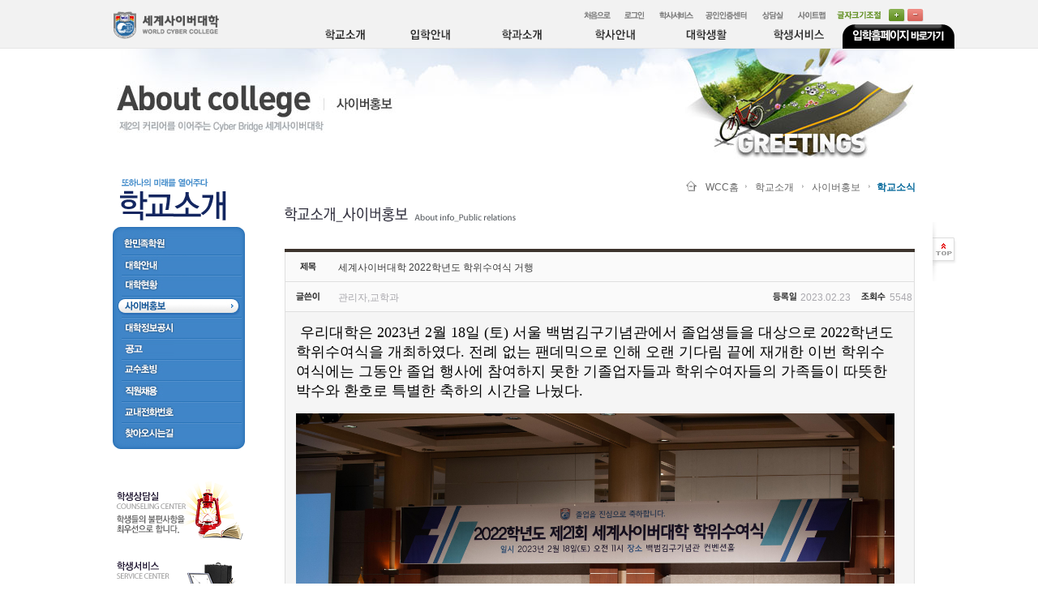

--- FILE ---
content_type: text/html;charset=utf-8
request_url: https://test1.world.ac.kr/com/bbs/ClNotice/selectBbsInfo.do?bbsId=0000000395&nttId=143327
body_size: 31215
content:
<!DOCTYPE html PUBLIC "-//W3C//DTD XHTML 1.0 Transitional//EN" "http://www.w3.org/TR/xhtml1/DTD/xhtml1-transitional.dtd">
<html xmlns="http://www.w3.org/1999/xhtml" lang="ko" xml:lang="ko">











<head>
<meta http-equiv="Content-Type" content="text/html; charset=utf-8"/>
<title>세계사이버대학 WORLD CYBER COLLEGE</title>
<link type="text/css" rel="stylesheet" href="/css/dcsc/style.css" />
<script type="text/javascript" src="//ajax.googleapis.com/ajax/libs/jquery/1/jquery.min.js"></script>
<script type="text/javascript" src="/js/dcsc/default.js"></script>
<script type="text/javascript">
	//첨부파일을 다운로드 한다.
	function fn_egov_downFile(atchFileId, fileSn){
		window.open("/cmm/fms/FileDown.do?atchFileId="+atchFileId+"&fileSn="+fileSn);
	}
</script>
</head>
<body>

<!-- skip navigation -->
<p class="skip"><a href="#contents_sub">본문 바로가기</a></p>
<!-- //skip navigation -->

<div id="wrap">

	<!-- headerSub include -->
	
		
	














<script type="text/javascript">
$(document).ready(function() {
	
	closeMsgWin();
	//일반 메세지 처리(String)
	
	//메세지 코드를 이용한 메세지 처리
	
	//validate를 이용한 메세지 처리
	
});

function closeMsgWin(){
	$("#comMsg").hide();
}

function alertErrMsg(errorMsg){
	alert(errorMsg);
}
</script>

	<div id="header_sub">
		<div class="inBox">
		<!-- 알람 -->
		
		<!-- /알람 -->
			<h1 id="logo"><a href="/"><img src="/images/dcsc/common/logo.gif" alt="세계사이버대학 WORLD CYBER COLLEGE" /></a></h1>
			<h2 class="skip">글로벌메뉴</h2>
			<ul class="gnb">
				<li><a href="/"><img src="/images/dcsc/common/gnb_mn01.gif" alt="처음으로" /></a></li>
				
				
				<li><a href="/sso/login.jsp"><img src="/images/dcsc/common/gnb_mn02.gif" alt="로그인" /></a></li>
				
				
				<li><a href="/ms/msMain/moveMsMainInfo.do"><img src="/images/dcsc/common/gnb_mn03.gif" alt="마이페이지" /></a></li>
				<li><a href="http://www.world.ac.kr/jsp/sv/SV0201.jsp"><img src="/images/dcsc/common/gnb_mn04.gif" alt="공인인증센터" /></a></li>
				<!-- <li><a href="/com/bbs/Counseling/selectBbsList.do?bbsId=0000000340"><img src="/images/dcsc/common/gnb_mn05.gif" alt="상담실" /></a></li> -->
				<li><a href="https://pf.kakao.com/_QuxcQxj/chat"><img src="/images/dcsc/common/gnb_mn05.gif" alt="상담실" /></a></li>
				<li><a href="/jsp/to/TO0201.jsp"><img src="/images/dcsc/common/gnb_mn06.gif" alt="사이트맵" /></a></li>
				<li><img src="/images/dcsc/common/gnb_mn07.gif" alt="글자크기조절하기" class="lb" /> <img src="/images/dcsc/button/btn_plus.gif" alt="크게" class="ziSub btn" /> <img src="/images/dcsc/button/btn_minus.gif" alt="작게" class="zoSub btn" /></li>
			</ul>

			<h2 class="skip">주메뉴</h2>

			<div class="mn">
				<ul>
					<li><a href="/jsp/co/CO0101.jsp"><img src="/images/dcsc/common/mn01.gif" alt="대학소개" class="mnList" /></a>
						<ul class="mnSub sub01">
							<li><a href="/jsp/co/CO0101.jsp"><img src="/images/dcsc/common/mn0101.gif" alt="한민족학원" /></a></li>
							<li><a href="/jsp/co/CO0201.jsp"><img src="/images/dcsc/common/mn0102.gif" alt="대학안내" /></a></li>
							<li><a href="/co/hst/selectSchHistoryInfo.do"><img src="/images/dcsc/common/mn0103.gif" alt="대학현황" /></a></li>
							<li><a href="/com/bbs/CoNewsRelease/selectBbsList.do?bbsId=0000000562&recordCountPerPage=5"><img src="/images/dcsc/common/mn0104.gif" alt="사이버홍보" /></a></li>
							<li><a href="/com/bbs/Yegyeolsan/selectBbsList.do?bbsId=0000000423"><img src="/images/dcsc/common/mn0105.gif" alt="대학정보공시" /></a></li>
							<li><a href="/com/bbs/Budding/selectBbsList.do?bbsId=0000000425"><img src="/images/dcsc/common/mn0110.gif" alt="입찰공고" /></a></li>
							<li><a href="/com/bbs/RecruitPro/selectBbsList.do?bbsId=0000000338"><img src="/images/dcsc/common/mn0106.gif" alt="교수초빙" /></a></li>
							<li><a href="/com/bbs/RecruitAss/selectBbsList.do?bbsId=0000000339"><img src="/images/dcsc/common/mn0107.gif" alt="직원채용" /></a></li>
							<li><a href="/jsp/co/CO0801.jsp"><img src="/images/dcsc/common/mn0108.gif" alt="교내전화번호" /></a></li>
							<li><a href="/jsp/co/CO0901.jsp"><img src="/images/dcsc/common/mn0109.gif" alt="찾아오시는길" /></a></li>
						</ul>
					</li>
					<li><a href="http://enter.world.ac.kr/com/ipsiBbs/enterSchGuide/selectBbsListWithNttCn.do?bbsId=0000000805" target="_blank"><img src="/images/dcsc/common/mn02.gif" alt="입학안내" class="mnList" /></a>
						<ul class="mnSub sub02">
							<li><a href="http://enter.world.ac.kr/com/ipsiBbs/enterSchGuide/selectBbsListWithNttCn.do?bbsId=0000000805" target="_blank"><img src="/images/dcsc/common/mn0201.gif" alt="입학공지" /></a></li>
							<li><a href="http://enter.world.ac.kr/jsp_/en/EN0201.jsp" target="_blank"><img src="/images/dcsc/common/mn0202.gif" alt="입학지원절차" /></a></li>
						<!-- 20130823 포탈 - 지원서 작성 가이드 메뉴 삭제 [요청자 : 우정민, 요청일시 : 20130822]
							<li><a href="http://enter.world.ac.kr/jsp_/en/EN0301.jsp" target="_blank"><img src="/images/dcsc/common/mn0203.gif" alt="지원서작성가이드" /></a></li>
						 -->							
							<li><a href="http://enter.world.ac.kr/jsp_/en/EN0401.jsp" target="_blank"><img src="/images/dcsc/common/mn0204.gif" alt="입학전형안내" /></a></li>
							<li><a href="http://enter.world.ac.kr/jsp_/en/EN0501.jsp" target="_blank"><img src="/images/dcsc/common/mn0205.gif" alt="장학혜택안내" /></a></li>
							<li><a href="http://enter.world.ac.kr/jsp_/en/EN0601.jsp" target="_blank"><img src="/images/dcsc/common/mn0206.gif" alt="학자금대출안내" /></a></li>
							<li><a href="http://enter.world.ac.kr/en/requestIpsi/requestIpsiForm.do" target="_blank"><img src="/images/dcsc/common/mn0207.gif" alt="입시자료신청" /></a></li>
						</ul>
					</li>
					<li><a href="http://www.world.ac.kr/jsp/su/SU0101.jsp"><img src="/images/dcsc/common/mn03.gif" alt="학과소개" class="mnList" /></a>
						<ul class="mnSub sub03">
							<li><a href="http://www.world.ac.kr/jsp/su/SU0101.jsp"><img src="/images/dcsc/common/mn0301.gif" alt="선교학과" /></a></li>
							<!-- 20171109 SYN 학과추가 -->
							<li><a href="http://www.world.ac.kr/jsp/su/SU1601.jsp"><img src="/images/dcsc/common/mn0316.gif" alt="부동산금융자산학과" /></a></li>
							<li><a href="http://www.world.ac.kr/jsp/su/SU0201.jsp"><img src="/images/dcsc/common/mn0302.gif" alt="상담심리학과" /></a></li>
							<li><a href="http://www.world.ac.kr/jsp/su/SU0301.jsp"><img src="/images/dcsc/common/mn0303.gif" alt="실용영어학과" /></a></li>
							<li><a href="http://www.world.ac.kr/jsp/su/SU0501.jsp"><img src="/images/dcsc/common/mn0305.gif" alt="노인복지학과" /></a></li>
							<li><a href="http://www.world.ac.kr/jsp/su/SU0401.jsp"><img src="/images/dcsc/common/mn0304.gif" alt="사회복지학과" /></a></li>
							<li><a href="http://www.world.ac.kr/jsp/su/SU0601.jsp"><img src="/images/dcsc/common/mn0306.gif" alt="아동보육학과" /></a></li>
							<li><a href="http://www.world.ac.kr/jsp/su/SU0701.jsp"><img src="/images/dcsc/common/mn0307.gif" alt="청소년복지상담학과" /></a></li>
							<!-- <li><a href="http://www.world.ac.kr/jsp/su/SU0801.jsp"><img src="/images/dcsc/common/mn0308.gif" alt="NGO다문화복지학과" /></a></li> -->
							<li><a href="http://www.world.ac.kr/jsp/su/SU0901.jsp"><img src="/images/dcsc/common/mn0309.gif" alt="약용건강식품학과" /></a></li>
							<li><a href="http://www.world.ac.kr/jsp/su/SU1001.jsp"><img src="/images/dcsc/common/mn0310.gif" alt="컴퓨터정보통신학과" /></a></li>
							<li><a href="http://www.world.ac.kr/jsp/su/SU1101.jsp"><img src="/images/dcsc/common/mn0311.gif" alt="환경조경원예학과" /></a></li>
							<!-- 20251111  학과추가 -->
							<li><a href="https://www.world.ac.kr/jsp/su/SU1701.jsp"><img src="/images/dcsc/common/mn0317.gif" alt="소방안전학과" /></a></li>
							<li><a href="http://www.world.ac.kr/jsp/su/SU1201.jsp"><img src="/images/dcsc/common/mn0312.gif" alt="스포츠건강관리학과" /></a></li>
							<li><a href="http://www.world.ac.kr/jsp/su/SU1301.jsp"><img src="/images/dcsc/common/mn0313.gif" alt="실용음악학과" /></a></li>
							<li><a href="http://www.world.ac.kr/jsp/su/SU1401.jsp"><img src="/images/dcsc/common/mn0314.gif" alt="피부미용뷰티학과" /></a></li>
							<!-- 20251111  학과추가 -->
							<li><a href="https://www.world.ac.kr/jsp/su/SU1801.jsp"><img src="/images/dcsc/common/mn0318.gif" alt="크리에이터학과" /></a></li>
							<li class="last"><a href="/dcsc/biz/su/curri/crriInfoList.do?deptCode=12&menuId=SU1502"><img src="/images/dcsc/common/mn0315.gif" alt="교양" /></a></li>
						</ul>
					</li>
					<li><a href="/ba/sch/selectUserScheduleList.do"><img src="/images/dcsc/common/mn04.gif" alt="학사안내" class="mnList" /></a>
						<ul class="mnSub sub04">
							<li><a href="/ba/sch/selectUserScheduleList.do"><img src="/images/dcsc/common/mn0401.gif" alt="학사일정" /></a></li>
							<li><a href="/jsp/ba/BA0201.jsp"><img src="/images/dcsc/common/mn0402.gif" alt="교육일정" /></a></li>
							<li><a href="/jsp/ba/BA0301.jsp"><img src="/images/dcsc/common/mn0403.gif" alt="입학안내" /></a></li>
							<li><a href="/jsp/ba/BA0401.jsp"><img src="/images/dcsc/common/mn0404.gif" alt="수강신청및등록" /></a></li>
							<li><a href="/jsp/ba/BA0501.jsp"><img src="/images/dcsc/common/mn0405.gif" alt="성적평가" /></a></li>
							<li><a href="/jsp/ba/BA0601.jsp"><img src="/images/dcsc/common/mn0406.gif" alt="학적변동" /></a></li>
							<li><a href="/jsp/ba/BA0701.jsp"><img src="/images/dcsc/common/mn0407.gif" alt="졸업제도" /></a></li>
							<li><a href="/jsp/ba/BA0801.jsp"><img src="/images/dcsc/common/mn0408.gif" alt="병무제도" /></a></li>
							<li><a href="http://www.world.ac.kr/jsp/ba/BA0901.jsp"><img src="/images/dcsc/common/mn0409.gif" alt="장학제도" /></a></li>
						</ul>
					</li>
					<li><a href="/com/bbs/ClNotice/selectBbsList.do?bbsId=0000000341"><img src="/images/dcsc/common/mn05.gif" alt="대학생활" class="mnList" /></a>
						<ul class="mnSub sub05">
							<li><a href="/com/bbs/ClNotice/selectBbsList.do?bbsId=0000000341"><img src="/images/dcsc/common/mn0501.gif" alt="학교공지" /></a></li>
							<li><a href="/com/bbs/ClWCCLecture/selectBbsList.do?bbsId=0000000379"><img src="/images/dcsc/common/mn0502.gif" alt="WCC특강" /></a></li>
							<li><a href="/com/bbs/ClExpLecture/selectBbsList.do?bbsId=0000000378"><img src="/images/dcsc/common/mn0503.gif" alt="학과강의체험" /></a></li>
							<li><a href="/com/bbs/ClExperience/selectBbsList.do?bbsId=0000000370&recordCountPerPage=5"><img src="/images/dcsc/common/mn0504.gif" alt="선배들의체험수기" /></a></li>
							<li><a href="/jsp/cl/CL0501.jsp"><img src="/images/dcsc/common/mn0505.gif" alt="해외탐방" /></a></li>
							<li><a href="/com/bbs/ClForum/selectBbsList.do?bbsId=0000000349&recordCountPerPage=5"><img src="/images/dcsc/common/mn0506.gif" alt="교내행사" /></a></li>
							<!-- li><a href="/jsp/cl/CL0701.jsp"><img src="/images/dcsc/common/mn0507.gif" alt="e-학사달력다운로드" /></a></li -->
						</ul>
					</li>
					<li><a href="/jsp/sv/SV0101.jsp"><img src="/images/dcsc/common/mn06.gif" alt="학생서비스" class="mnList" /></a>
						<ul class="mnSub sub06">
							<li><a href="/jsp/sv/SV0101.jsp"><img src="/images/dcsc/common/mn0601.gif" alt="학습도우미" /></a></li>
							<li><a href="http://www.world.ac.kr/jsp/sv/SV0201.jsp"><img src="/images/dcsc/common/mn0602.gif" alt="공인인증센터" /></a></li>
							<li><a href="/com/Bbs/svfaq/selectBbsListWithNttCn.do?bbsId=0000000023"><img src="/images/dcsc/common/mn0603.gif" alt="자주하는질문" /></a></li>
							<li><a href="/sv/crt/certificationList.do"><img src="/images/dcsc/common/mn0604.gif" alt="자격증안내" /></a></li>
							<li><a href="/jsp/sv/SV0501.jsp"><img src="/images/dcsc/common/mn0605.gif" alt="발급서비스" /></a></li>
							<li><a href="/jsp/sv/SV0601.jsp"><img src="/images/dcsc/common/mn0606.gif" alt="학사자료실" /></a></li>
							<li><a href="/jsp/sv/SV0701.jsp"><img src="/images/dcsc/common/mn0607.gif" alt="구내서점" /></a></li>
							<li><a href="/jsp/sv/SV0801.jsp"><img src="/images/dcsc/common/mn0608.gif" alt="전자도서관" /></a></li>
							<!-- <li><a href="/com/bbs/Counseling/selectBbsList.do?bbsId=0000000340"><img src="/images/dcsc/common/mn0609.gif" alt="상담실" /></a></li> -->
							<li><a href="https://pf.kakao.com/_QuxcQxj/chat"><img src="/images/dcsc/common/mn0609.gif" alt="상담실" /></a></li>
							
						</ul>
					</li>
					<li><a href="https://enter.world.ac.kr" target="_blank"><img src="/images/dcsc/common/mn07.gif" alt="입학홈페이지 바로가기" /></a></li>
				</ul>
			</div>
		</div>
	</div>

	<!-- //headerSub include -->

	<div id="contents_sub">
		<div class="inBox CO0402A">

			<!-- page navigation -->
			<div class="navi">
				<span class="home">WCC홈</span><span class="middle">학교소개</span><span class="middle">사이버홍보</span><strong>학교소식</strong>
			</div>
			<!-- //page navigation -->

			<h1><img src="/images/dcsc/co/title_cyber_ad.jpg" alt="사이버홍보" /></h1>

			<div class="mainContents">

				<!-- sideMenu include -->
				
					
				






				<div class="sideMenu CO"><!-- class명변경: 화면아이디 앞 2자 CL,SV 등 -->
					<div class="mnBox">
						<h2 class="skip">대학생활 서브메뉴</h2>
						<div class="bottom"> 
							<ul>
								<li><a href="/jsp/co/CO0101.jsp"><img src="/images/dcsc/co/mn01.gif" alt="한민족학원" /></a></li>
								<li><a href="/jsp/co/CO0201.jsp"><img src="/images/dcsc/co/mn02.gif" alt="대학안내" /></a></li>
								<li><a href="/co/hst/selectSchHistoryInfo.do"><img src="/images/dcsc/co/mn03.gif" alt="대학현황" /></a></li>
								<li><a href="/com/bbs/CoNewsRelease/selectBbsList.do?bbsId=0000000562&recordCountPerPage=5"><img src="/images/dcsc/co/mn04_on.gif" alt="사이버홍보" /></a></li>
								<li><a href="/com/bbs/Yegyeolsan/selectBbsList.do?bbsId=0000000423"><img src="/images/dcsc/co/mn05.gif" alt="대학정보공시" /></a></li>
								<li><a href="/com/bbs/Budding/selectBbsList.do?bbsId=0000000425"><img src="/images/dcsc/co/mn10.gif" alt="입찰공고" /></a></li>
								<li><a href="/com/bbs/RecruitPro/selectBbsList.do?bbsId=0000000338"><img src="/images/dcsc/co/mn06.gif" alt="교수초빙" /></a></li>
								<li><a href="/com/bbs/RecruitAss/selectBbsList.do?bbsId=0000000339"><img src="/images/dcsc/co/mn07.gif" alt="직원채용" /></a></li>
								<li><a href="/jsp/co/CO0801.jsp"><img src="/images/dcsc/co/mn08.gif" alt="교내전화번호" /></a></li>
								<li class="last"><a href="/jsp/co/CO0901.jsp"><img src="/images/dcsc/co/mn09.gif" alt="찾아오시는길" /></a></li>
							</ul>
						</div>
					</div>

					<h2 class="skip">자주가는페이지</h2>
					<ul class="favoriiteMn">
						<!-- <li><a href="/com/bbs/Counseling/selectBbsList.do?bbsId=0000000340"><img src="/images/dcsc/common/link_bn01.gif" alt="학생상담실" /></a></li> -->
						<li><a href="https://pf.kakao.com/_QuxcQxj/chat"><img src="/images/dcsc/common/link_bn01.gif" alt="학생상담실" /></a></li>
						<li><a href="/jsp/sv/SV0101.jsp"><img src="/images/dcsc/common/link_bn02.gif" alt="학생서비스" /></a></li>
						<li><a href="/jsp/co/CO0801.jsp"><img src="/images/dcsc/common/link_bn03.gif" alt="전화번호안내" /></a></li>
						<li><a href="/jsp/co/CO0901.jsp"><img src="/images/dcsc/common/link_bn04.gif" alt="찾아오시는길" /></a></li>
					</ul>
				</div>

				<!-- //sideMenu include -->

				<div class="main">
					<div class="contentsTop">
						<h2><img src="/images/dcsc/co/title_co0401.gif" alt="학교소개 사이버홍보" /></h2>
					</div>

					<!-- 게시판: 상세보기 -->
					<div class="article zoom">
						<div class="tbBox02">
							<form id="searchVO" name="bbsForm" action="/com/bbs/ClNotice/selectBbsInfo.do;jsessionid=0F3F0639D30C525FCBA36D6132E1CA9C?bbsId=0000000395&amp;nttId=143327" method="get">
							<input id="bbsId" name="bbsId" type="hidden" value="0000000395"/>
							<input id="nttId" name="nttId" type="hidden" value="143327"/>
							<table summary="선택하신글의 학교공지의 제목, 글쓴이, 조회수 리스트, 상세내용" class="tbType02">
								<caption>학교공지목록</caption>
								<colgroup>
									<col width="56" />
									<col width="*" />
									<col width="40" />
									<col width="70" />
									<col width="40" />
									<col width="30" />
								</colgroup>
								<thead>
									<tr>
										<th><img src="/images/dcsc/common/tb_title_subject.gif" alt="제목" /></th>
										<td colspan="5" class="title">세계사이버대학 2022학년도 학위수여식 거행</td>
									</tr>
									<tr>
										<th><img src="/images/dcsc/common/tb_title_writer.gif" alt="글쓴이" /></th>
										<td class="writer"><span>관리자,교학과</span></td>
										<th><img src="/images/dcsc/common/tb_title_regdate.gif" alt="등록일" /></th>
										<td><span>2023.02.23</span></td>
										<th><img src="/images/dcsc/common/tb_title_visit.gif" alt="조회수" /></th>
										<td><span>5548</span></td>
									</tr>
								</thead>
								<tbody>
									<tr>
										<td colspan="6" class="txt">
											<span id="nttCnView" style="display:none;">&lt;p class=&#034;0&#034; align=&#034;baseline&#034;&gt;&lt;font size=&#034;4&#034;&gt;&lt;span lang=&#034;EN-US&#034; style=&#034;font-family: 한컴돋움;&#034;&gt;&lt;/span&gt;&lt;/font&gt;&lt;/p&gt;&lt;p class=&#034;0&#034; align=&#034;baseline&#034; /&gt;&lt;p class=&#034;0&#034; align=&#034;baseline&#034;&gt;&lt;font size=&#034;4&#034;&gt; 우리대학은 &lt;span lang=&#034;EN-US&#034; style=&#034;font-family: 한컴돋움; letter-spacing: 0pt;&#034;&gt;2023&lt;/span&gt;년 &lt;span lang=&#034;EN-US&#034; style=&#034;font-family: 한컴돋움; letter-spacing: 0pt;&#034;&gt;2&lt;/span&gt;월 &lt;span lang=&#034;EN-US&#034; style=&#034;font-family: 한컴돋움; letter-spacing: 0pt;&#034;&gt;18&lt;/span&gt;일 &lt;span lang=&#034;EN-US&#034; style=&#034;font-family: 한컴돋움; letter-spacing: 0pt;&#034;&gt;(&lt;/span&gt;토&lt;span lang=&#034;EN-US&#034; style=&#034;font-family: 한컴돋움; letter-spacing: 0pt;&#034;&gt;) &lt;/span&gt;서울 백범김구기념관에서 졸업생들을 대상으로 &lt;span lang=&#034;EN-US&#034; style=&#034;font-family: 한컴돋움; letter-spacing: 0pt;&#034;&gt;2022&lt;/span&gt;학년도 학위수여식을 개최하였다&lt;span lang=&#034;EN-US&#034; style=&#034;font-family: 한컴돋움; letter-spacing: 0pt;&#034;&gt;. &lt;/span&gt;전례 없는 팬데믹으로 인해 오랜 기다림 끝에 재개한 이번 학위수여식에는 그동안 졸업 행사에 참여하지 못한 기졸업자들과 학위수여자들의 가족들이 따뜻한 박수와 환호로 특별한 축하의 시간을 나눴다&lt;span lang=&#034;EN-US&#034; style=&#034;font-family: 한컴돋움; letter-spacing: 0pt;&#034;&gt;.&lt;/span&gt;&lt;/font&gt;&lt;/p&gt;&lt;p class=&#034;0&#034;&gt;&lt;img src=&#034;/utl/web/imageSrc.do?path=2023/02/23&amp;physical=5B5DC56C6AF548FB917FD73EB079CDBB.jpg&amp;contentType=image/jpeg&#034; /&gt;&lt;/p&gt;&lt;p class=&#034;0&#034; /&gt;&lt;p class=&#034;0&#034; style=&#034;letter-spacing: 0pt;&#034;&gt;&lt;font size=&#034;4&#034;&gt; 학교법인 한민족학원 주영달 이사장과 우리대학  김종삼 총장&lt;span lang=&#034;EN-US&#034; style=&#034;font-family: 한컴돋움; letter-spacing: 0pt;&#034;&gt;, &lt;/span&gt;최종대 총동문회장은 각기 치사와 축사를 통해 졸업생들에게 축하와 격려를 하였고 특히 김종삼 총장은 축사에서 &lt;span lang=&#034;EN-US&#034; style=&#034;font-family: 한컴돋움; letter-spacing: 0pt;&#034;&gt;“&lt;/span&gt;지금의 헤어짐이 아쉽기 그지없지만 졸업생들이 각자가 속한 자리에서 인정받는 인재가 되어 다시 만날 것을 믿어 의심치 않는다&lt;span lang=&#034;EN-US&#034; style=&#034;font-family: 한컴돋움; letter-spacing: 0pt;&#034;&gt;”&lt;/span&gt;는 아쉬움과 바람을 전했다&lt;span lang=&#034;EN-US&#034; style=&#034;font-family: 한컴돋움; letter-spacing: 0pt;&#034;&gt;.&lt;/span&gt;&lt;/font&gt;&lt;/p&gt;&lt;p class=&#034;0&#034; align=&#034;baseline&#034;&gt;&lt;img src=&#034;/utl/web/imageSrc.do?path=2023/02/23&amp;physical=EC9E453BC7A24AA2B5101ABAA20961B2.jpg&amp;contentType=image/jpeg&#034; /&gt;&lt;span style=&#034;font-family: 한컴바탕;&#034;&gt;&lt;!--[if !supportEmptyParas]--&gt; &lt;/span&gt;&lt;/p&gt;&lt;p class=&#034;0&#034;&gt;&lt;img src=&#034;/utl/web/imageSrc.do?path=2023/02/23&amp;physical=895D35A2F45540D0B7CC8919315C54BD.jpg&amp;contentType=image/jpeg&#034; /&gt;&lt;/p&gt;&lt;p class=&#034;0&#034; /&gt;&lt;p class=&#034;0&#034; /&gt;&lt;p class=&#034;0&#034; align=&#034;baseline&#034;&gt;&lt;font size=&#034;4&#034;&gt; 한편 이날 학위수여식 장에서 학사모와 꽃다발을 들고 사진을 찍는 졸업생들의 미소와 이를 축하해주는 가족들의 표정엔 기대감과 아쉬움&lt;span lang=&#034;EN-US&#034; style=&#034;font-family: 한컴돋움; letter-spacing: 0pt;&#034;&gt;, &lt;/span&gt;자랑스러움이 넘쳤다&lt;span lang=&#034;EN-US&#034; style=&#034;font-family: 한컴돋움; letter-spacing: 0pt;&#034;&gt;.&lt;/span&gt;&lt;/font&gt;&lt;/p&gt;&lt;p class=&#034;0&#034;&gt;&lt;img src=&#034;/utl/web/imageSrc.do?path=2023/02/23&amp;physical=1778AE32B8454661BE9C2A4BB3B18D3D.jpg&amp;contentType=image/jpeg&#034; /&gt;&lt;/p&gt;&lt;p class=&#034;0&#034; /&gt;&lt;p class=&#034;0&#034; align=&#034;baseline&#034; /&gt;&lt;p class=&#034;0&#034;&gt;&lt;img src=&#034;/utl/web/imageSrc.do?path=2023/02/23&amp;physical=0223CC22E7CA47D2A10B6F66620D644A.jpg&amp;contentType=image/jpeg&#034; /&gt;&lt;/p&gt;&lt;p class=&#034;0&#034; /&gt;&lt;p class=&#034;0&#034; /&gt;&lt;p class=&#034;0&#034; /&gt;&lt;p class=&#034;0&#034; /&gt;&lt;p class=&#034;0&#034;&gt;&lt;font size=&#034;4&#034;&gt; 코로나 이후 &lt;span lang=&#034;EN-US&#034; style=&#034;font-family: 한컴돋움; letter-spacing: 0pt;&#034;&gt;3&lt;/span&gt;년 만에 개최된 학위수여식에는 &lt;span lang=&#034;EN-US&#034; style=&#034;font-family: 한컴돋움; letter-spacing: 0pt;&#034;&gt;200&lt;/span&gt;여명의 학생과 가족들이 참석해 성황리에 개최되었다&lt;span lang=&#034;EN-US&#034; style=&#034;font-family: 한컴돋움; letter-spacing: 0pt;&#034;&gt;. &lt;/span&gt;학위수여식 후에는 기념촬영을 하며 졸업생들이 학사모를 공중에 날리며 저마다 새로운 시작을 향해 세계사이버대학 졸업생으로서의 힘찬 발걸음을 내딛는 서로의 졸업을 축하했다&lt;span lang=&#034;EN-US&#034; style=&#034;font-family: 한컴돋움; letter-spacing: 0pt;&#034;&gt;.&lt;/span&gt;&lt;/font&gt;&lt;/p&gt;&lt;p class=&#034;0&#034; /&gt;&lt;p class=&#034;0&#034; /&gt;&lt;p class=&#034;0&#034;&gt;
&lt;/p&gt;</span>
											<iframe title="게시물상세내용" id="nttCnVFrame" name="nttCnVFrame" src="/com/bbs/nttCnView.do?nttId=143327"  marginwidth="0" marginheight="0" scrolling="no" border="0" frameborder="0" width="100%"></iframe>
										</td>
									</tr>
									
								</tbody>
							</table>
							<div class="btnArea">
								<ul class="btnleftList">
									<li><a href="/com/bbs/ClNotice/selectBbsList.do?bbsId=0000000395"><img src="/images/dcsc/button/btn_list.gif" alt="목록" /></a></li>
								</ul>
								<!-- 
								<ul class="btnRightList">
									
									
									<li><a href="javascript:deleteBbsInfo();"><img src="/images/dcsc/button/btn_delete.gif" alt="삭제" /></a></li>
								</ul>
								 -->
							</div>

							<!-- 이전다음글 -->
							<table summary="선택하신글의 학교공지의 제목, 글쓴이, 조회수 리스트, 상세내용" class="tbType03 zoom">
								<caption>학교공지목록</caption>
								<colgroup>
									<col width="59" />
									<col width="*" />
								</colgroup>
								<tbody>
									<tr>
										<th><img src="/images/dcsc/common/tb_pre_article.gif" alt="이전글" /></th>
										<td><a href="/com/bbs/ClNotice/selectBbsInfo.do?bbsId=0000000395&nttId=143304">2022학년도 학위수여식 사진</a></td>
									</tr>
									<tr>
										<th><img src="/images/dcsc/common/tb_next_article.gif" alt="다음글" /></th>
										<td><a href="/com/bbs/ClNotice/selectBbsInfo.do?bbsId=0000000395&nttId=143613">[대학소식] 4년 만의 현장 입학식...  참가자 모두 대학 생활의 시작을 만끽하는 행복한 시간</a></td>
									</tr>
								</tbody>
							</table>
							<!-- //이전다음글 -->
							</form>

						</div>
					</div>
					<!-- //게시판 -->
				</div>
			</div>


			<div id="goTop">
				<a href="#header_sub"><img src="/images/dcsc/button/btn_go_top.gif" alt="상단으로" /></a>
			</div>
		</div>
	</div>

	<!-- footer include -->
	
	




<script type="text/javascript">
//<![CDATA[
function goFamilySite(url){
	window.open(url);
}

function goFamilySiteOpen(url){
	
	if(url == 'lms'){
		location.href = "https://eclass.world.ac.kr";
	}else if(url == ''){
		return ;
	}
	else{
		window.open(url);
	}
}
//]]>
</script>
	<div id="footer">
		<div class="inBox">
			<h1 style="margin-left:30px;"><a href="https://988.co.kr/world" target="new"><img src="/images/dcsc/common/logo02.gif" alt="세계사이버대학 WORLD CYBER COLLEGE" /></a></h1>
			<ul>
				<li><a href="/jsp/fo/FO0101.jsp"><img src="/images/dcsc/common/navi01.gif" alt="사용자유의사항" /></a></li>
				<li><a href="/jsp/fo/FO0201.jsp"><img src="/images/dcsc/common/navi02.gif" alt="개인정보처리방침" /></a></li>
				<!-- <li><a href="/jsp/fo/FO0301.jsp"><img src="/images/dcsc/common/navi03.gif" alt="이메일주소무단수집거부" /></a></li> -->
				<li><a href="/jsp/fo/FO0301.jsp"><img src="/images/dcsc/common/navi08.gif" alt="이메일주소무단수집거부/영상정보처리기기운영방침" /></a></li>
				<!-- <li><a href="/jsp/to/TO0201.jsp"><img src="/images/dcsc/common/navi04.gif" alt="사이트맵" /></a></li> -->
				<!-- <li><a href="/jsp/fo/FO0401.jsp"><img src="/images/dcsc/common/navi07.png" alt="영상정보처리기기운영방침" /></a></li> -->
                <!-- <li><a href="http://blog.naver.com/world-cyber" target="_new"><img src="/images/dcsc/common/navi06.gif" alt="공식블로그" border="0"/></a></li> -->
				<li><a href="/jsp/co/CO0901.jsp"><img src="/images/dcsc/common/navi05.gif" alt="오시는길" /></a></li>
			</ul>

			<div>
				<address><img src="/images/dcsc/common/address.gif" alt="464-895 경기도 광주시 오포읍 태재로 90 세계사이버대학, 대표전화 1577-4990, 팩스 0505-167-4990" /></address>
				<address><img src="/images/dcsc/common/address2.gif" alt="고유번호 : 308-82-05400 통신판매업신고번호:제2014-경기광주-0292 대표자 : 김종삼 " /></address>
				<img src="/images/dcsc/common/copy.gif" alt="COPYRIGHT 1999-2023 WORLD CYBER COLLEGE ALL RIGHTS RESERVED." />
			</div>

			<div class="navi">
				<select name="name" onchange="goFamilySite(this.value)">
					<option value="">DEPARTMENT LINK</option>
					<option value="http://www.world.ac.kr/jsp/su/SU0101.jsp">선교학과</option>
					<option value="http://www.world.ac.kr/jsp/su/SU1601.jsp">부동산금융자산학과</option>
					<option value="http://www.world.ac.kr/jsp/su/SU0201.jsp">상담심리학과</option>
					<option value="http://www.world.ac.kr/jsp/su/SU0301.jsp">실용영어학과</option>
					<option value="http://www.world.ac.kr/jsp/su/SU0401.jsp">사회복지학과</option>
					<option value="http://www.world.ac.kr/jsp/su/SU0501.jsp">새마을복지학과</option>
					<option value="http://www.world.ac.kr/jsp/su/SU0601.jsp">아동보육학과</option>
					<option value="http://www.world.ac.kr/jsp/su/SU0701.jsp">청소년복지상담학과</option>
					<option value="http://www.world.ac.kr/jsp/su/SU0901.jsp">약용건강식품학과</option>
					<option value="http://www.world.ac.kr/jsp/su/SU1001.jsp">컴퓨터정보통신학과</option>
					<option value="http://www.world.ac.kr/jsp/su/SU1101.jsp">환경조경원예학과</option>
					<option value="http://www.world.ac.kr/jsp/su/SU1201.jsp">스포츠건강관리학과</option>
					<option value="http://www.world.ac.kr/jsp/su/SU1301.jsp">실용음악학과</option>
					<option value="http://www.world.ac.kr/jsp/su/SU1401.jsp">피부미용뷰티학과</option>
					<option value="null">교양</option>
				</select>
				<select name="name" onchange="goFamilySiteOpen(this.value);">
					<option value="">▶FAMILY SITE</option>
					<!--  
					<option value="http://www.welfare.net/">한국사회복지사협회</option>
					<option value="http://www.kedi.re.kr/">한국교육개발원</option>
					<option value="http://chrd.childcare.go.kr/">보육인력 국가자격증</option>
					<option value="http://www.kicce.re.kr/">육아정책개발센터</option></td>
					<option value="lms">강의실바로가기</option>
					<option value="http://wccsb.world.ac.kr/ssocontrol">총학생회</option>
					<option value="http://wcca.world.ac.kr" >총동문회</option>
					-->
					<option value="lms">강의실바로가기</option>
					<option value="https://cafe.naver.com/wcu0509">총학생회</option>
					<!-- <option value="http://wccsb.world.ac.kr">총학생회</option> -->
					<!-- <option value="http://wcca.world.ac.kr">총동문회</option> -->
					<!-- 교수학습지원과 Login체크 시작-->
					<!-- 
					
					
					<option value="http://ctl.world.ac.kr/" class="btnGoLib">교수학습지원과</option>
					
					 -->
					<!-- 교수학습지원과 Login체크 끝-->
					<option value="">▶관련사이트</option>
					<option value="https://www.welfare.net/">한국사회복지사협회</option>
					<option value="https://www.kedi.re.kr/">한국교육개발원</option>
					<option value="https://chrd.childcare.go.kr/">보육인력 국가자격증</option>
					<option value="https://www.kicce.re.kr/">육아정책개발센터</option>
					<option value="https://lic.welfare.net">사회복지사 자격관리센터</option>
				</select>
			</div>
		</div>
	</div>
	
</script> 

	<!-- footer include -->

</div>

</body>
</html>


--- FILE ---
content_type: text/html;charset=utf-8
request_url: https://test1.world.ac.kr/com/bbs/nttCnView.do?nttId=143327
body_size: 5017
content:




<html lang="ko">
<head>
<meta http-equiv="Content-Type" content="text/html; charset=utf-8"/>
<title>세계사이버대학 입시홈페이지</title>
<script type="text/javascript" src="//ajax.googleapis.com/ajax/libs/jquery/1/jquery.min.js"></script>
<script type="text/javascript" src="/js_/dcsc/iframeSize.js"></script>
<style type="text/css">
body,table {margin:0; padding:0;}
body {background:#f5f5f5}
#boxs {width:748px;}
#boxs td {padding-right:5px; word-wrap:break-word; word-break:break-all;}
#boxs img {max-width:100%;}

</style>
</head>
<body onload="javascript:reSizeFrame();">

<table id="boxs">
	<tr>
		<td id="nttCnInfo">
			<p class="0" align="baseline"><font size="4"><span lang="EN-US" style="font-family: 한컴돋움;"></span></font></p><p class="0" align="baseline" /><p class="0" align="baseline"><font size="4"> 우리대학은 <span lang="EN-US" style="font-family: 한컴돋움; letter-spacing: 0pt;">2023</span>년 <span lang="EN-US" style="font-family: 한컴돋움; letter-spacing: 0pt;">2</span>월 <span lang="EN-US" style="font-family: 한컴돋움; letter-spacing: 0pt;">18</span>일 <span lang="EN-US" style="font-family: 한컴돋움; letter-spacing: 0pt;">(</span>토<span lang="EN-US" style="font-family: 한컴돋움; letter-spacing: 0pt;">) </span>서울 백범김구기념관에서 졸업생들을 대상으로 <span lang="EN-US" style="font-family: 한컴돋움; letter-spacing: 0pt;">2022</span>학년도 학위수여식을 개최하였다<span lang="EN-US" style="font-family: 한컴돋움; letter-spacing: 0pt;">. </span>전례 없는 팬데믹으로 인해 오랜 기다림 끝에 재개한 이번 학위수여식에는 그동안 졸업 행사에 참여하지 못한 기졸업자들과 학위수여자들의 가족들이 따뜻한 박수와 환호로 특별한 축하의 시간을 나눴다<span lang="EN-US" style="font-family: 한컴돋움; letter-spacing: 0pt;">.</span></font></p><p class="0"><img src="/utl/web/imageSrc.do?path=2023/02/23&physical=5B5DC56C6AF548FB917FD73EB079CDBB.jpg&contentType=image/jpeg" /></p><p class="0" /><p class="0" style="letter-spacing: 0pt;"><font size="4"> 학교법인 한민족학원 주영달 이사장과 우리대학  김종삼 총장<span lang="EN-US" style="font-family: 한컴돋움; letter-spacing: 0pt;">, </span>최종대 총동문회장은 각기 치사와 축사를 통해 졸업생들에게 축하와 격려를 하였고 특히 김종삼 총장은 축사에서 <span lang="EN-US" style="font-family: 한컴돋움; letter-spacing: 0pt;">“</span>지금의 헤어짐이 아쉽기 그지없지만 졸업생들이 각자가 속한 자리에서 인정받는 인재가 되어 다시 만날 것을 믿어 의심치 않는다<span lang="EN-US" style="font-family: 한컴돋움; letter-spacing: 0pt;">”</span>는 아쉬움과 바람을 전했다<span lang="EN-US" style="font-family: 한컴돋움; letter-spacing: 0pt;">.</span></font></p><p class="0" align="baseline"><img src="/utl/web/imageSrc.do?path=2023/02/23&physical=EC9E453BC7A24AA2B5101ABAA20961B2.jpg&contentType=image/jpeg" /><span style="font-family: 한컴바탕;"><!--[if !supportEmptyParas]--> </span></p><p class="0"><img src="/utl/web/imageSrc.do?path=2023/02/23&physical=895D35A2F45540D0B7CC8919315C54BD.jpg&contentType=image/jpeg" /></p><p class="0" /><p class="0" /><p class="0" align="baseline"><font size="4"> 한편 이날 학위수여식 장에서 학사모와 꽃다발을 들고 사진을 찍는 졸업생들의 미소와 이를 축하해주는 가족들의 표정엔 기대감과 아쉬움<span lang="EN-US" style="font-family: 한컴돋움; letter-spacing: 0pt;">, </span>자랑스러움이 넘쳤다<span lang="EN-US" style="font-family: 한컴돋움; letter-spacing: 0pt;">.</span></font></p><p class="0"><img src="/utl/web/imageSrc.do?path=2023/02/23&physical=1778AE32B8454661BE9C2A4BB3B18D3D.jpg&contentType=image/jpeg" /></p><p class="0" /><p class="0" align="baseline" /><p class="0"><img src="/utl/web/imageSrc.do?path=2023/02/23&physical=0223CC22E7CA47D2A10B6F66620D644A.jpg&contentType=image/jpeg" /></p><p class="0" /><p class="0" /><p class="0" /><p class="0" /><p class="0"><font size="4"> 코로나 이후 <span lang="EN-US" style="font-family: 한컴돋움; letter-spacing: 0pt;">3</span>년 만에 개최된 학위수여식에는 <span lang="EN-US" style="font-family: 한컴돋움; letter-spacing: 0pt;">200</span>여명의 학생과 가족들이 참석해 성황리에 개최되었다<span lang="EN-US" style="font-family: 한컴돋움; letter-spacing: 0pt;">. </span>학위수여식 후에는 기념촬영을 하며 졸업생들이 학사모를 공중에 날리며 저마다 새로운 시작을 향해 세계사이버대학 졸업생으로서의 힘찬 발걸음을 내딛는 서로의 졸업을 축하했다<span lang="EN-US" style="font-family: 한컴돋움; letter-spacing: 0pt;">.</span></font></p><p class="0" /><p class="0" /><p class="0">
</p>
		</td>
	</tr>
</table>

</body>
</html>


--- FILE ---
content_type: text/css
request_url: https://test1.world.ac.kr/css/dcsc/style.css
body_size: 316
content:
@charset "UTF-8";

@import url("base.css");
@import url("main.css");
@import url("common.css");
@import url("table.css");
@import url("ba.css");
@import url("co.css");
@import url("cl.css");
@import url("sv.css");
@import url("ms.css");


@import url("su.css");	/* su는 맨 마지막에 있어야함 */

--- FILE ---
content_type: text/css
request_url: https://test1.world.ac.kr/css/dcsc/base.css
body_size: 718
content:
@charset "utf-8";

/*reset style*/
body,div,p,img,ul,ol,li,h1,h2,h3,h4,h5,h6,form,fieldset,input {margin:0; padding:0;}
fieldset, img {border:0;}

/*base*/
body,h1,h2,h3,h4,h5,h6 {font-size:11px; font-family:"dotum",sans-serif; font-weight:normal;}
hr {position:absolute; top:-9999px; left:-9999px; width:1px; height:1px; overflow:hidden;}
caption {display: none;}
.skip {position:absolute; top:-9999px; left:-9999px; width:1px; height:1px; overflow:hidden;}
a:link, a:visited, a:hover, a:active {text-decoration:none; color:#666;}
li {list-style:none;}
.clearfix:after  {content:"."; display:block; height:0; clear:both; visibility:hidden;}
.clearfix   {display: inline-block;}
.btn {cursor:pointer;}


--- FILE ---
content_type: text/css
request_url: https://test1.world.ac.kr/css/dcsc/main.css
body_size: 7306
content:
@charset "UTF-8";

#header {width:100%; height:60px; background:#f2f2f2;}
	#header .inBox {z-index:3; position:relative; width:1024px; height:60px; margin:0 auto;}
	#header .inBox .hideSubBox {display:none; z-index:-1; position:absolute; left:217px; top:59px; width:680px; height:405px; border:1px solid #e6e6e6; background:#fff;}
	#logo {position:absolute; left:12px; top:14px;}
	#header .gnb {position:absolute; right:17px; top:11px; width:500px; text-align:right;}
	#header .gnb li {display:inline; margin-right:-4px;}
	#header .mn {position:absolute; left:198px; top:29px; width:680px; height:31px; padding-left:5px; text-align:right;}
	#header .mnExtend {height:440px; background:url(../../images/dcsc/common/bg_main_mnbox.gif) no-repeat 0 bottom;}
	#header .mn li {float:left;}
	#header .mn .goIpsi {position:absolute; right:-140px; top:0;}
	#header .mn .mnSub {display:none; position:relative; margin-top:2px;}
	#header .mn .mnSub li {z-index:2; float:none; width:89px; padding:7px 0 4px 15px; padding-bottom:7px\9; *padding-bottom:5px; text-align:left;}
	#header .mn .mnSub li:hover {background:url(../../images/dcsc/common/bg_mn01.png) no-repeat;}
	#header .mn .mnSub .last {border:0;}
	#header .mn .sub01 {left:13px;}
	#header .mn .sub02 {left:14px;}
	#header .mn .sub03 {left:23px;}
	#header .mn .sub03 li {width:109px;}
	#header .mn .sub03 li:hover {background:url(../../images/dcsc/common/bg_mn02.png) no-repeat;}
	#header .mn .sub04 {left:15px;}
	#header .mn .sub05 {left:21px;}
	#header .mn .sub05 li {width:109px;}
	#header .mn .sub05 li:hover {background:url(../../images/dcsc/common/bg_mn02.png) no-repeat;}
	#header .mn .sub06 {left:6px;}

#contents {position:relative !important; overflow:hidden; width:100%; }
	#contents .bgImg { position:absolute; top:0; left:0; width: 100%; height: 630px; background: #ffffff url('../../images/dcsc/common/bg_001.jpg') no-repeat; }
	#contents .inBox {position:relative; width:1024px; height:630px; margin:0 auto;}
	#contents .visual {height:569px;}
			.visual .contentArea {position:relative; width:1024px; height:569px; margin:0 auto; background:url(../../images/dcsc/common/txt_main_visual.png) no-repeat 15px 87px;}
			.visual .mnBox {position:absolute; right:0px; top:0; width:243px; height:570px; background:url(../../images/dcsc/common/bg_main_service.png) no-repeat}
			.visual .btnPwdSearch {margin:18px 0 5px 40px;}
			.visual .btnLogin {margin-left: 40px;}
			.visual .guide {margin:22px 0 0 49px;}
			.visual .guide li {margin-bottom:9px}
			.visual .mnService {margin:69px 0 0 48px;}
			.visual .mnService h2 {margin-bottom:14px;}
			.visual .mnService li {margin-bottom:5px;}
	#simple {z-index:1; position:absolute; left:0; top:568px; width:100%; height:61px; border-bottom:1px solid #e1e1e1; background:#fff;}
		#simple .btnOpen {height:13px; padding-top:6px; border-top:1px solid #e1e1e1;  border-bottom:1px solid #e1e1e1; text-align:center;}
		#simple .box {width:1024px; margin:0 auto; padding-top:10px;}
		#simple .box li {float:left; width:247px; margin-right:10px; word-break:break-all;}
		#simple .box .last {margin-right:0;}
		#simple .box img {position:relative; top:1px; margin-right:10px;}

	#detail {z-index:1; overflow:hidden; position:absolute; left:0; top:629px; width:100%; height:62px; border-bottom:1px solid #e1e1e1; background:#fff;}
		#detail .btnClose {height:13px; padding-top:6px; border-top:1px solid #e1e1e1;  border-bottom:1px solid #e1e1e1; text-align:center; background:#fff;}
		#detail .box {width:998px; height:172px; margin:0 auto; border:1px solid #e1e1e1; border-top:0; background:#fff;}
		#detail a {color:#878787;}
		#detail .notice {position:relative; float:left; width:249px; height:172px; border-right:1px solid #e1e1e1; background:url(../../images/dcsc/common/bg_notice_top.gif) no-repeat;}
			#detail .notice h3 {position:absolute; width:51px; height:22px;}
			#detail .notice ul {margin:44px 0 0 11px;}
			#detail .notice li {margin-bottom:5px; padding-left:10px; background:url(../../images/dcsc/icon/bullet01.gif) no-repeat left 5px;}
			#detail .notice li strong {color:#5f532f;}
			#detail .notice .schInfo {left:5px; top:10px;}
			#detail .notice .schNotice {left:57px; top:10px;}
			#detail .notice .entNotice {left:108px; top:10px;}
			#detail .notice .btnMore {position:absolute; right:16px; top:17px;}
			#detail .notice .bn {margin-left:16px;}

		/*#detail .webzine {position:relative; float:left; width:249px; height:172px; border-right:1px solid #e1e1e1;}
			#detail .webzine h3 {margin:16px 0 0 14px;}
			#detail .webzine .bn {position:absolute; left:13px; top:40px;}
			#detail .webzine .btnMore {position:absolute; right:15px; top:21px;}
			#detail .webzine .image li {display: none}
			#detail .webzine .image li img {width:249px; height:141px;}
			#detail .webzine .rollBtn {position:absolute; left:12px; top:154px;}
			#detail .webzine .rollBtn li {display:inline;}*/
		#detail .webzine {position:relative; float:left; width:249px; height:172px; border-right:1px solid #e1e1e1;}
			#detail .webzine .image li {display: none}
			#detail .webzine .image li img {position:relative; width:230px; height:141px; margin:13px 0 0 13px}
			#detail .webzine .rollBtn {position:absolute; left:12px; top:154px;}
			#detail .webzine .rollBtn li {display:inline;}
		#detail .news {position:relative; float:left; width:249px; height:172px; border-right:1px solid #e1e1e1;}
			#detail .news .list {position:relative; width:131px; margin:13px 0 0 113px;}
			#detail .news h3 {margin:16px 0 0 14px;}
			#detail .news h4 {margin-bottom:7px;}
			#detail .news .btnMore {position:absolute; right:15px; top:21px;}
			#detail .news .pic {position:absolute; left:-96px; top:0px;}
		#detail .banner {position:relative; float:left; width:248px; height:172px;}
			#detail .banner .image li {display: none}
			#detail .banner .image li img {width:248px; height:141px;}
			#detail .banner .rollBtn {position:absolute; left:12px; top:154px;}
			#detail .banner .rollBtn li {display:inline;}

	.bnContents {overflow:hidden; position:absolute; left:0; top:280px; width:620px; height:148px;}
		.bnContents .left {position:absolute; left:0; top:0; width:492px;}
		.bnContents .left a {display:block; float:left;}
		.bnContents .left img {width:492px; height:148px;}
		.bnContents .right {position:absolute; right:0; top:7px; width:128px;}
		.bnContents .right a {display:block; float:left;}

		/* main notice popup */
		.visual .openPopLayer {position:absolute; left:506px; top:212px; cursor:pointer;}
		.visual .layerNotice {display:none; overflow:hidden; position:absolute; left:0px; top:0px; width:600px; height:260px;}
		.visual .layerNotice a {margin-right:-4px;}
		.visual .closeLayer {position:absolute; right:10px; bottom:7px; cursor:pointer;}

#footer {width:100%; height:80px; }
	#footer .inBox {position:relative; width:1024px; height:70px; margin:0 auto; padding-bottom:10px;}
	/*#footer .posBox {position:absolute; width:1024px; height:70px; left:0; top:0;}*/
	#footer h1 {position:absolute; left:452px; top:8px;}
	#footer ul {margin:14px 0 6px 0;}
	#footer li {display:inline; margin-right:8px;}
	#footer .navi {position:absolute; right:0; top:13px;}
	#footer .navi select {width:140px; height:17px; padding:1px 0 0 6px; border:1px solid #ccc; color:#939393; font-family:"arial"; font-size:9px;}

--- FILE ---
content_type: text/css
request_url: https://test1.world.ac.kr/css/dcsc/common.css
body_size: 12357
content:
@charset "utf-8";

#header_sub {width:100%; background:#f2f2f2; border-bottom:1px solid #e6e6e6;}
	#header_sub .inBox {z-index:3; position:relative; width:1024px; height:59px; margin:0 auto;}
	#logo {position:absolute; left:12px; top:14px;}
	#header_sub .gnb {position:absolute; right:17px; top:11px; width:500px; text-align:right;}
	#header_sub .gnb li {display:inline; margin-right:-4px;}
	#header_sub .mn {position:absolute; left:245px; top:29px; width:850px; text-align:right;}
		#header_sub .mn li {float:left;}
		#header_sub .mn .mnSub {display:none; z-index:1; position:absolute; top:31px; height:20px; padding-top:12px; border:1px solid #e6e6e6; border-top:0; background:#fff;}
		#header_sub .mn .mnSub li {float:left; padding:0 7px;}
		#header_sub .sub01 {width:625px; left:-28px; padding:0 7px;}
		/* 20130823 포탈 - 지원서 작성 가이드 메뉴 삭제 [요청자 : 우정민, 요청일시 : 20130822], 수정내용 :: 메뉴 삭제에 따른 .sub02 의  width:551px => 459로 변경*/
		#header_sub .sub02 {width:459px; left:-28px; padding:0 7px;}
		#header_sub .sub03 {width:728px; left:0px; padding:0 4px 29px 7px;}
			#header_sub .mn .sub03 li {margin-bottom:11px; padding:0 6px;}
		#header_sub .sub04 {width:522px; left:150px; padding:0 5px 0 7px;}
		#header_sub .sub05 {width:502px; left:250px; padding:0 5px 0 7px;}
		#header_sub .sub06 {width:572px; left:182px; padding:0 5px 0 7px;}

#contents_sub {clear:both; width:100%;}
	#contents_sub .inBox {z-index:0; position:relative; width:1024px; margin:0 auto;}
		#contents_sub .inBox h1 {width:100%; height:140px;}
		#contents_sub .inBox h1 img {position:absolute; left:0; top:0;}
		#contents_sub .navi {position:absolute; right:23px; top:163px; background:url(../../images/dcsc/icon/icon_navi_home.gif) no-repeat left 0;}
		#contents_sub .navi span {display:block; float:left; color:#666; font-size:12px;}
		#contents_sub .navi .home {padding:0 10px 0 24px; background:url(../../images/dcsc/icon/bullet02.gif) no-repeat right 5px;}
		#contents_sub .navi .middle {padding:0 12px 0 10px; background:url(../../images/dcsc/icon/bullet02.gif) no-repeat right 5px;}
		#contents_sub .navi strong {padding-left:8px; color:#006699; font-size:12px;}
	#contents_sub .sideMenu {float:left; width:223px; padding-top:80px; padding-bottom:20px;}
		/*
		#contents_sub .mnBox {width:157px; height:185px; margin:0 0 32px 11px; padding:10px 0 0 6px; background:url(../../images/dcsc/cl/bg_mnbox.gif) no-repeat;}
		*/
		#contents_sub .mnBox {width:163px; margin:0 0 32px 11px; padding-top:10px; background:url(../../images/dcsc/common/bg_mnbox_top.gif) no-repeat;}
		#contents_sub .mnBox .bottom {padding-bottom:5px; background:url(../../images/dcsc/common/bg_mnbox_bottom.gif) no-repeat bottom;}
		#contents_sub .mnBox ul {margin-left:6px;}
		#contents_sub .mnBox li {padding-bottom:2px; background:url(../../images/dcsc/common/bg_mn_list_bottom.gif) no-repeat bottom;}
		#contents_sub .mnBox .last {background:none;}
		#contents_sub .favoriiteMn li {margin-bottom:25px;}
		#contents_sub .lecList li a {display:block;}
	#contents_sub .main {float:left; width:801px;}
		.main .contentsTop {height:24px; padding-top:56px;}
		.article {padding-bottom:20px;}
		.tbTop {overflow:hidden; height:60px; padding-bottom:10px;}
		.topSearch {height:300px; padding-bottom:10px;}
		.topSearch02 {height:35px;}
		.pageInfo {position:relative; top:20px; color:#999;}

		/* top search common style */
		.search {position:relative; width:777px; }
		#unit01 {text-align:right;}
			#unit01 label img {font-weight:bold; vertical-align:top;}
			#unit01 input,
			#unit01 select,
			#unit01 .typeImg {vertical-align:top;}

		#unit02 {position:relative; width:502px; /*height:87px;*/ height:204px; padding:13px 0 0 24px; background:url(../../images/dcsc/common/bg_search04.png) no-repeat;}
			#unit02 .inLeft {width:390px; margin-left:-3px; padding-top:7px;}
			#unit02 .line {height:33px; padding-top:8px; background:url(../../images/dcsc/common/bg_search_dot.gif) repeat-x 0 bottom;}
			#unit02 .line img {vertical-align:middle;}
			#unit02 .line input {vertical-align:middle;}
			#unit02 .line .txtField01 {width:130px;}
			#unit02 .line .dates {width:113px; width:110px\9;}
			#unit02 .inRight input {position:absolute; right:21px; top:38px;}
			#unit02 .btnCloseLayer {position:absolute; right:5px; top:5px;}
		
		#unit02.ext02 {position:absolute; left:30px; top:-112px; height:128px; background:url(/images/dcsc/common/bg_search02.png) no-repeat;}
		#unit02.ext03 {position:absolute; left:30px; top:-150px; height:166px; background:url(/images/dcsc/common/bg_search03.png) no-repeat;}
		#unit02.ext04 {position:absolute; left:30px; top:-188px; height:204px; background:url(/images/dcsc/common/bg_search04.png) no-repeat;}
		
		#unit03 {text-align:right;}
			#unit03 input,
			#unit03 select,
			#unit03 .typeImg {vertical-align:middle;}

	#contents_sub .sns {position:absolute; right:23px; top:195px;}
		#contents_sub .sns li {display:inline;}
		.tab {clear:both; width:777px; height:30px; padding-top:27px; border-bottom:4px solid #3e3128;}
			.tab li {float:left; margin-right:-1px;}
		.tab02 {width:777px; height:30px; padding-top:27px;}
			.tab02 li {float:left; margin-right:-1px;}
		.tab03 {width:777px; height:30px; padding-top:27px;}
			.tab03 li {float:left; margin-right:2px;}
			.tab03 .last {margin-right:0;}
	#goTop {position:absolute; right:-28px; top:214px;}

#footer {clear:both; width:100%; height:80px; border-top:1px solid #ccc;}
	#footer .inBox {position:relative; width:1024px; height:70px; margin:0 auto; padding-bottom:10px;}
	#footer h1 {position:absolute; left:452px; top:8px;}
	#footer ul {margin:14px 0 6px 0;}
	#footer li {display:inline; margin-right:8px;}
	#footer .navi {position:absolute; right:0; top:13px;}
	#footer .navi select {width:140px; height:17px; padding:1px 0 0 6px; border:1px solid #ccc; color:#939393; font-family:"arial"; font-size:9px;}

/* message box */
#comMsg {z-index:2; position:absolute; left:40%; top:0; padding:10px; background:#fff; border:1px solid #ddd; line-height:20px;}
	#comMsg .btnZ {text-align:center;}
.msgBox {position:absolute; left:420px; top:240px; width:300px; height:150px; padding:10px; border:1px solid #ddd; font-size:12px; text-align:center; background:#fff;}

/* popup */
.popHead01 {position:relative; width:660px; padding-top:47px; background:url(../../images/dcsc/pop/bg_pop_license.gif) no-repeat;}
	.popHead01 h1 {position:absolute; right:12px; top:10px;}
	.popHead01 h2 {position:absolute; left:20px; top:15px;}
	.popHead01 h3 {height:22px; padding-top:15px; color:#42aac3; font-size:12px; font-weight:bold; text-align:center;}
.popCon01 {height:454px; background:url(../../images/dcsc/pop/bg_pop_license_con.gif) no-repeat 0px 0;}
	.popCon01 .popBox {overflow-x:hidden; overflow-y:auto; width:617px; height:350px; margin:10px 0 0 20px; border-top:1px solid #5dc3dc;}
	.popCon01 .tbType06 {border-right:1px solid #dfdfdf; border-left:1px solid #dfdfdf;}

/* 공통 */

/* form요소 */
.txtField01 {height:18px; padding:2px 0 0 4px; border-top:1px solid #bbb7b4; border-right:1px solid #e0dcdd ; border-left:1px solid #e0dcdd; border-bottom:0; font-family:"dotum"; background:#f8f4f3;}
.txtArea {width:694px; height:189px; padding:5px; border-top:1px solid #b9b9b9; border-right:1px solid #dbdbdb; border-left:1px solid #dbdbdb; border-bottom:0; color:#3d3d3d; font-family:"dotum"; font-size:12px; line-height:18px; background:#f8f4f3;}
.txtArea02 {width:654px; height:189px; padding:5px; border-top:1px solid #b9b9b9; border-right:1px solid #dbdbdb; border-left:1px solid #dbdbdb; border-bottom:0; color:#3d3d3d; font-family:"dotum"; font-size:12px; line-height:18px; background:#f8f4f3;}
.attachField {background:#f8f4f3;}
.radioEl {position:relative; top:1px; margin-right:4px;}
.chkMSEl {position:relative; top:1px; margin-right:4px;}
.txtNo {position:relative; top:-3px; top:-4px\9; *top:-1px; vertical-align:bottom;}
select {color:#3d3d3d; font-family:"dotum"; font-size:12px;}

/* 리스트형게시판 */
.article .listBox {width:777px; border-top:2px solid #d0d0d0; border-bottom:1px solid #3d332a; color:#888; font-size:12px;}
	.article .listBox a {color:#888;}
	.article .listBox .list {background:url(../../images/dcsc/cl/bg_list_bar.gif) no-repeat 1px bottom;}
	.article .listBox .pic {position:relative; float:left; width:170px; height:131px;}
	.article .listBox .pic a {display:block; position:absolute; left:8px; top:10px; width:125px; height:103px; background:url(../../images/dcsc/cl/bg_img_border.gif) no-repeat; text-align:center;}
	.article .listBox .pic img {margin-top:5px;}
	.article .listBox .txt {float:left; width:607px;}
	.article .listBox .txt h3 {color:#372928; font-size:12px; font-weight:bold; padding:18px 0 6px 0;}
	.article .listBox .txt .top {padding-bottom:11px; border-bottom:1px solid #d9d9d9;}
	.article .listBox .txt .bottom {padding:9px 17px 8px 0; line-height:16px;}
	.article .listBox .last {background:none;}
.article .listBox02 {width:777px; padding-bottom:10px; border-bottom:1px solid #3d332a; color:#888; font-size:12px;}
	.article .listBox02 .list {float:left; overflow:hidden; width:380px; height:116px;}
	.article .listBox02 .pic {position:relative; float:left; width:155px; height:116px;}
	.article .listBox02 .pic a {display:block; position:absolute; left:8px; top:10px; width:125px; height:103px; background:url(../../images/dcsc/common/bg_img_border.gif) no-repeat; text-align:center;}
	.article .listBox02 .pic img {margin-top:5px;}
	.article .listBox02 .txt {float:left; width:170px;}
	.article .listBox02 .txt h3 {margin:15px 0 6px 0; color:#372928; font-size:12px; font-weight:bold; line-height:14px;}
.article .listBox03 {width:777px; padding-bottom:10px; border-bottom:1px solid #3d332a; color:#372928; font-size:12px;}
	.article .listBox03 a {color:#372928;}
	.article .listBox03 .list {float:left; width:150px; height:200px; margin-top:30px;}
	.article .listBox03 .pic a {display:block; width:125px; height:103px; margin:0 auto; background:url(../../images/dcsc/common/bg_img_border.gif) no-repeat; text-align:center;}
	.article .listBox03 .pic img {margin-top:5px;}
	.article .listBox03 .txt {padding:0 8px; text-align:center;}
	.article .listBox03 .txt h3 {margin:13px 0 5px 0; font-weight:bold;}
.article .listBox04 {width:777px; border-top:2px solid #d0d0d0; border-bottom:1px solid #3d332a; color:#888; font-size:12px;}
	.article .listBox04 a {color:#888;}
	.article .listBox04 .list {overflow:hidden; float:left; width:388px; padding-bottom:20px; background:url(../../images/dcsc/cl/bg_list_bar.gif) no-repeat 1px bottom;}
	.article .listBox04 .pic {position:relative; float:left; width:170px; height:131px;}
	.article .listBox04 .pic a {display:block; position:absolute; left:8px; top:10px; width:125px; height:103px; background:url(../../images/dcsc/cl/bg_img_border.gif) no-repeat; text-align:center;}
	.article .listBox04 .pic img {width:115px; height:71px; margin-top:5px;}
	.article .listBox04 .txt {float:left; width:230px;}
	.article .listBox04 .txt h3 {padding:18px 0 6px 0; border-bottom:1px solid #d9d9d9; color:#372928; font-size:12px; font-weight:bold; word-wrap:break-word;}
	.article .listBox04 .txt .top {padding-bottom:11px; border-bottom:1px solid #d9d9d9;}
	.article .listBox04 .txt .bottom {padding:9px 17px 8px 0; line-height:16px;}
	.article .listBox04 .last {background:none;}
.article .listBox05 {width:777px; }
 .article .listBox05 .list {float:left; width:380px; margin-right:8px; padding:10px 0;}
 .article .listBox05 .list table {border-top:1px solid #dfdfdf; border-left:1px solid #dfdfdf;}
 .article .listBox05 .list th {border-right:1px solid #dfdfdf; border-bottom:1px solid #dfdfdf; background:#fafafa;}
 .article .listBox05 .list td {height:35px; padding-left:15px; border-right:1px solid #dfdfdf; border-bottom:1px solid #dfdfdf;}

.comments {margin-top:30px;}

.print {cursor:pointer;}

/* print area */
@media print {
	#header_sub {display:none;}
	#contents_sub .sideMenu {display:none;}
	#contents_sub .inBox h1 {display:none;}
	#contents_sub .navi {display:none;}
	#contents_sub .sns {display:none;}
	#goTop {display:none;}
	#footer {display:none;}
}

--- FILE ---
content_type: text/css
request_url: https://test1.world.ac.kr/css/dcsc/table.css
body_size: 6125
content:
@charset "utf-8";

/* table */
table {width:100%; table-layout:fixed; border-collapse:collapse; font-size:12px;}

/* table:목록 */
.tbBox01 {width:777px; border-top:4px solid #3d342d;}
	.tbType01 {border-right:1px solid #dfdfdf; border-left:1px solid #dfdfdf;}
		.tbType01 th {padding:6px 0 8px; border-bottom:1px solid #dfdfdf; background:#fafafa;}
		.tbType01 td {padding:11px 0 8px; border-bottom:1px solid #dfdfdf; color:#a9a8ad; text-align:center;}
		.tbType01 .title {padding-left:11px; color:#3d3d3d; text-align:left;}
		.tbType01 .odd {background:#f5f5f5;}
		.tbType01 td a {color:#3d3d3d;}
		.tbType01 .ans td {border-bottom:0;}
		.tbType01 .ans .lb {height:30px;}
		.tbType01 .ans .txt {padding-left:11px; border-bottom:1px solid #dfdfdf; color:#3d3d3d; text-align:left; line-height:20px;}
	.tbType05 {border-right:1px solid #dfdfdf; border-left:1px solid #dfdfdf;}
		.tbType05 .capName {background:#fff;}
		.tbType05 th {padding:6px 0 8px; border-right:1px solid #dfdfdf; border-bottom:1px solid #dfdfdf; color:#868686; line-height:25px; background:#fafafa;}
		.tbType05 td {padding:11px 0 8px 10px; border-right:1px solid #dfdfdf; border-bottom:1px solid #dfdfdf; color:#868686; font-size:12px; text-align:left; line-height:18px;}
		.tbType05 .last {border-right:0;}
	.tbType06 th, .tbType06 td {padding:6px 0 8px; border-bottom:1px solid #dfdfdf; text-align:left;}

/* table:상세보기 */
.tbBox02 {width:777px; margin-top:27px; border-top:4px solid #3d342d;}
	.tbType02 {border-right:1px solid #dfdfdf; border-left:1px solid #dfdfdf;}
		.tbType02 th {padding:6px 0 8px; border-bottom:1px solid #dfdfdf; background:#fafafa;}
		.tbType02 th.title {padding-left:11px; color:#3d3d3d; text-align:left;}
		.tbType02 td.title {padding-left:11px; color:#3d3d3d; text-align:left;}
		.tbType02 td img {max-width:100%;}
		.tbBox02 .detail {background:#f5f5f5;}
		.tbBox02 .articleView {padding:7px 21px 20px 15px; color:#3d3d3d; text-align:left; line-height:18px;}
		.tbType02 .attach th {padding:0 0 0 16px; border-bottom:1px solid #989795;}
		.tbType02 .attach td {padding-left:17px; border-bottom:1px solid #989795; color:#3d3d3d; text-align:left; background:#fafafa;}
		.tbType02 td {padding:11px 0 8px; border-bottom:1px solid #dfdfdf; color:#a9a8ad; text-align:center;}
	.btnArea {height:40px; padding-top:10px;}
		.btnArea .btnleftList {float:left;}
		.btnArea .btnRightList {float:right;}
		.btnArea .btnRightList li {display:inline}
	/* 이전다음글*/
		.tbType03 {border-top:1px solid #dfdfdf; border-right:1px solid #dfdfdf; border-left:1px solid #dfdfdf;}
		.tbType03 th, .tbType03 td {padding:10px 0; border-bottom:1px solid #dfdfdf; background:#f5f5f5;}
		.tbType03 td {background:none;}
		.tbType03 th {padding-left:6px;}
		.tbType03 th img {position:relative; top:-1px;}
		.tbType03 td {padding-left:6px; color:#3d3d3d;}
		.tbType03 td a {color:#3d3d3d;}

	.cBody .tbBox02 {margin-top:0;}
		.cBody .tbType02 thead {background:#fafafa;}
		.cBody .tbType02 thead img {position:relative; top:1px;}
		.cBody .tbType02 .title {padding-left:10px; text-align:left;}
		.cBody .tbType02 .writer {padding-left:10px}
		.cBody .tbType02 td {text-align:left;}
		.cBody .tbType02 .txt {padding:10px; color:#3d3d3d; background:#f5f5f5;}
		.cBody .tbType02 .source {padding-left:10px; background:#fafafa;}
		.cBody .tbType02 .txt {border-bottom:1px solid #989795;}

/* table등록수정 */
	.tbType04 {color:#6d6d6d;}
		.tbType04 th, .tbType04 td {padding:8px 0 6px 0; border-bottom:1px solid #dfdfdf;}
		.tbType04 th {padding-left:20px; text-align:left;}
		.tbType04 .last th ,.tbType04 .last td {border-bottom:1px solid #403227;}
		.tbType04 .tc {text-align:center;}

/* 기타 */
.tbNonBox {border-top:0;}
.cBody .tbUnderTabWrite {border-top:2px solid #666; margin-top:5px;}

/* paging */
.paging {clear:both; position:relative; width:100%; height:30px; padding:30px 0;}
	.paging .list {/*width:400px;*/ margin:0 auto; text-align:center;}
	.paging .list span {position:relative; top:-5px; *top:-3px; padding-right:1px; background:url(../../../images/dcsc/common/bg_horizon_bar01.gif) no-repeat right 1px; background-position:right 0\9; *background-position:right 4px}
	.paging .list .last {padding-right:3px; background:none;}
	.paging .list .num {width:29px; padding:2px 0; border:0; color:#666; font-family:"dotum"; background:#fff; cursor:pointer;}
	.paging .list .on {color:#31538b; font-weight:bold;}
	.paging .num:hover {background:url(../../../images/dcsc/common/bg_paging_no.gif) no-repeat;}
	.paging .btn {position:absolute; right:1px; top:10px;}
	
	.paging .pgBtnPrev {position:relative; top:-10px; *top:-4px; width:15px; height:19px; border:0; font-size:0; cursor:pointer; background:url(../../../images/dcsc/icon/icon_paging_prev.gif) no-repeat;}
.paging .pgBtnNext {position:relative; top:-10px; *top:-4px; width:15px; height:19px; border:0; font-size:0; cursor:pointer; background:url(../../../images/dcsc/icon/icon_paging_next.gif) no-repeat;} 

/* 댓글 */
.comments {width:777px;}
	.comments .commentWrite {position:relative; width:100%; height:73px; border:1px solid #dfdfdf; background:#f5f5f5;}
	.comments textarea {width:641px; height:31px; margin:9px 0 0 9px; padding:10px; border:1px solid #e7e4d9; color:#3d3d3d; font-size:12px; resize:none;}
	.comments .btnReg {position:absolute; left:682px; top:9px;}
	.comments .cnt {height:29px; padding:16px 0 0 9px; font-size:12px; background:url(../../../images/dcsc/icon/icon_right_forward.gif) no-repeat 2px 19px;}
	.comments .cnt span {margin-right:1px; color:#4085c8; font-weight:bold;}
	.comments .commentList {padding:15px; padding-bottom:0; border:1px solid #dfdfdf; color:#3d3d3d; font-size:12px; background:#f5f5f5;}
	.comments .list { min-height:43px; background:url(../../../images/dcsc/common/bg_dot.gif) repeat-x left bottom;}
	.comments .last {background:none;}
	.comments .list img {position:relative; top:-1px; vertical-align:middle;}
	.comments .commentList div {margin-bottom:5px;}
	.comments .commentList .memId {font-weight:bold;}


--- FILE ---
content_type: text/css
request_url: https://test1.world.ac.kr/css/dcsc/ba.css
body_size: 10518
content:
@charset "utf-8";

#contents_sub .BA {background:url(../../../images/dcsc/ba/bg_title_ba.gif) no-repeat;}

/* 달력 */
.tbCalendar {width:200px; font-size:11px;}
	.tbCalendar td {height:20px; text-align:center;}
	.tbCalendar .date {height:47px; font-size:16px; font-weight:bold; text-align:right;}
	.tbCalendar .year {color:#3f3f3f;}
	.tbCalendar .month {color:#8b3e7b;}
	.tbCalendar .day {color:#777;}
	.tbCalendar .sun {color:#e11a1f;}
	.tbCalendar .sat {color:#0168aa;}

/* 학사안내 > 학사일정 */
.BA0101 .cBody {position:relative; padding-bottom:10px;}
	.BA0101 .cBody .btn {position:absolute; left:0; top:170px;}
	.BA0101 .calendar .calLeft {float:left; width:227px; height:200px; background:url(../../../images/dcsc/ba/bg_calendar.gif) no-repeat right top;}
	#calRight {float:left; width:523px; margin:13px 0 0 28px;}
	#calRight h3 {height:23px; border-bottom:2px solid #3d342d; font-size:14px; font-weight:bold;}
	#calRight .tbScheduleTop td {padding:6px 0 4px 0; border-bottom:1px solid #bbc0c6; color:#747474; line-height:18px;}
	#calRight .tbScheduleTop .term {color:#843273;}
	#calRight .tbScheduleTop .term span {padding-left:19px; background:url(../../../images/dcsc/icon/bullet04.gif) no-repeat 11px 5px;}
	.BA0101 .scheduleSearch {width:779px; height:50px; text-align:right;}
	.BA0101 .scheduleSearch select {vertical-align:middle;}
	.BA0101 .scheduleSearch .baY {vertical-align:middle;}
	.BA0101 .months {clear:both; width:779px; padding-bottom:30px; border-top:1px solid #3d342d;}
	.BA0101 .months h3 {float:left; width:129px;}
	.BA0101 .months .tbSchedule02 {float:left; width:650px; color:#747474;}
	.BA0101 .months .tbSchedule02 td {padding:9px 10px 7px 15px; border-bottom:1px solid #bbc0c6; line-height:18px;}

/* 학사안내 > 교육과정 */	
.BA0201 .set {clear:both; width:750px; margin:20px 0; padding-bottom:1px; color:#747474; font-size:12px; background:url(../../../images/dcsc/ba/bg_line_dot.gif) no-repeat 111px bottom;}
	.BA0201 .set:last-child {background:none;}
	.BA0201 .last {background:none;}
	.BA0201 .set h3 {float:left; width:111px;}
	.BA0201 .set p {float:left; width:635px; padding:10px 0 30px 0; line-height:20px;}
	.BA0201 .set p span {padding-left:40px;}
	.BA0201 .set p img {position:relative; top:-2px; vertical-align:middle;}
	

/* 학사안내 > 입학안내 */ 
.BA0301 .set {clear:both; width:750px; margin:20px 0; padding-bottom:1px; color:#747474; font-size:12px; background:url(../../../images/dcsc/ba/bg_line_dot.gif) no-repeat 111px bottom;}
	.BA0301 .last {background:none;}
	.BA0301 .set h3 {float:left; width:111px;}
	.BA0301 .set p {float:left; width:635px; padding:10px 0 30px 0; line-height:18px;}
	.BA0301 .set p span {padding-left:40px;}
	.BA0301 .set ul {margin-top:12px;}

/* 학사안내 > 수강신청 및 등록 */
.BA0401 .set {clear:both; width:750px; margin-top:30px; padding-bottom:30px; color:#747474; font-size:12px; background:url(../../../images/dcsc/ba/bg_line_dot.gif) no-repeat 111px bottom;}
	.BA0401 .set h3 {float:left; width:111px;}
	.BA0401 .set p {float:left;  width:635px; margin-top:10px; line-height:22px;}
	.BA0401 .set ul {margin-top:12px;}

/* 학사안내 > 성적평가 */
.BA0501 .set {clear:both; margin-top:30px; padding-bottom:30px; color:#747474; font-size:12px;}
	.BA0501 .last {background:none;}
	.BA0501 .set .con {float:left; width:666px; padding:10px 0; line-height:22px; background:url(../../../images/dcsc/ba/bg_line_dot.gif) no-repeat 0 bottom;}
	.BA0501 .set p {margin-bottom:20px; color:#747474; line-height:22px;}
	.BA0501 .set .txtNo {position:relative; top:-2px; vertical-align:middle;} 
	.BA0501 .set h3 {float:left; width:111px;}
	.BA0501 .set h4 {padding:10px 0;}
	.BA0501 .tbBox01 {width:666px; margin-bottom:30px;}
	.BA0501 .tbType05 td {padding:6px 0; text-align:center;}

/* 학사안내 > 학적변동 > 휴학 */
.BA0601 .set {width:770px; margin-top:30px; color:#747474; font-size:12px;}
	.BA0601 .set .con {float:left; width:635px; margin-top:10px; padding-bottom:20px; line-height:22px; background:url(../../../images/dcsc/ba/bg_line_dot.gif) no-repeat 0 bottom;}
	.BA0601 .set .last {background:none;}
	.BA0601 .set h3 {float:left; width:111px;}
	.BA0601 .set h4 {margin:4px 0 10px 9px;}
	.BA0601 .set p {margin:10px 0 20px 40px; color:#3d3d3d; line-height:22px;}
	.BA0601 .set .visual {margin-left:-10px;}
	.BA0601 .lnk {color:#a3620a; text-decoration:underline;}
	.BA0601 .btnArea {width:659px; padding:20px 0 30px 111px; text-align:center;}

/* 학사안내 > 학적변동 > 복학 */
.BA0602 .set {width:770px; margin-top:30px; color:#747474; font-size:12px;}
	.BA0602 .set .con {float:left; width:635px; margin-top:10px; padding-bottom:20px; line-height:22px; background:url(../../../images/dcsc/ba/bg_line_dot.gif) no-repeat 0 bottom;}
	.BA0602 .set .etc {margin-left:111px;}
	.BA0602 .set .last {background:none;}
	.BA0602 .set h3 {float:left; width:111px;}
	.BA0602 .set h4 {margin:4px 0 10px 9px;}
	.BA0602 .set p {margin:10px 0 20px 40px; color:#3d3d3d; line-height:22px;}
	.BA0602 .set .visual {margin-left:-10px;}
	.BA0602 .lnk {color:#a3620a; text-decoration:underline;}
	.BA0602 .btnArea {width:659px; padding:20px 0 30px 111px; text-align:center;}

/* 학사안내 > 학적변동 > 자퇴 */
.BA0603 .set {width:770px; margin-top:30px; color:#747474; font-size:12px;}
	.BA0603 .set .con {float:left; width:635px; margin-top:10px; padding-bottom:20px; line-height:22px; background:url(../../../images/dcsc/ba/bg_line_dot.gif) no-repeat 0 bottom;}
	.BA0603 .set .etc {margin-left:111px;}
	.BA0603 .set .last {background:none;}
	.BA0603 .set h3 {float:left; width:111px;}
	.BA0603 .set h4 {margin:4px 0 10px 9px;}
	.BA0603 .set p {margin:10px 0 20px 40px; color:#3d3d3d; line-height:22px;}
	.BA0603 .set .visual {margin-left:-10px;}
	.BA0603 .lnk {color:#a3620a; text-decoration:underline;}
	.BA0603 .btnArea {width:659px; padding:20px 0 30px 111px; text-align:center;}

/* 학사안내 > 학적변동 > 제적 */
.BA0604 .set {width:770px; margin-top:30px; color:#747474; font-size:12px;}
	.BA0604 .set .con {float:left; width:635px; margin-top:10px; padding-bottom:20px; line-height:22px; background:url(../../../images/dcsc/ba/bg_line_dot.gif) no-repeat 0 bottom;}
	.BA0604 .set .etc {margin-left:111px;}
	.BA0604 .set .last {background:none;}
	.BA0604 .set h3 {float:left; width:111px;}
	.BA0604 .set h4 {margin:4px 0 10px 9px;}
	.BA0604 .set p {margin:10px 0 20px 40px; color:#3d3d3d; line-height:22px;}

/* 학사안내 > 학적변동 > 재입학 */
.BA0605 .set {width:796px; margin-top:30px; color:#747474; font-size:12px;}
	.BA0605 .set h3 {float:left; width:111px;}
	.BA0605 .set .con {float:left; width:685px; margin-top:10px; padding-bottom:20px; line-height:22px; background:url(../../../images/dcsc/ba/bg_line_dot.gif) no-repeat 0 bottom;}
	.BA0605 .set .last {background:none;}
	.BA0605 .set h4 {margin:4px 0 10px 9px;}
	.BA0605 .set p {margin:10px 0 20px 40px; color:#3d3d3d; line-height:22px;}
	.BA0605 .btnArea {width:659px; padding:30px 0 30px 111px; text-align:center;}

/* 학사안내 > 학적변동 > 재입학 */
.BA0606 .set {width:770px; margin-top:30px; color:#747474; font-size:12px;}
	.BA0606 .set .con {float:left; width:635px; margin-top:10px; padding-bottom:20px; line-height:22px; background:url(../../../images/dcsc/ba/bg_line_dot.gif) no-repeat 0 bottom;}
	.BA0606 .set .last {background:none;}
	.BA0606 .set h3 {float:left; width:111px;}
	.BA0606 .set h4 {margin:4px 0 10px 9px;}
	.BA0606 .set p {margin:10px 0 20px 40px; color:#3d3d3d; line-height:22px;}
	.BA0606 .set .visual {margin-left:-10px;}
	.BA0606 .btnArea {width:659px; padding:20px 0 30px 111px; text-align:center;}

/* 학사안내 > 졸업제도 */
.BA0701 .set {width:770px; color:#747474; font-size:12px;}
	.BA0701 .set .con {float:left; width:635px;}
	.BA0701 .set .pType01 {margin:10px 0 20px 8px;}
	.BA0701 .set h3 {float:left; width:111px;}
	.BA0701 .set h4 {margin:4px 0 10px 9px;}
	.BA0701 .set p {margin:10px 0 20px 40px; color:#3d3d3d; line-height:22px;}
	.BA0701 .set .verMod {position:relative; left:17px; padding-bottom:30px; background:url(../../../images/dcsc/ba/bg_line_dot.gif) no-repeat 70px bottom;}
	.BA0701 .set .verMod img {position:relative; top:-2px; vertical-align:middle;}
	.BA0701 .set .etc {margin:10px 0 20px 5px; }
	.BA0701 .set .etc img {position:relative; top:-2px; vertical-align:middle;}
	.BA0701 .lnk {color:#a3620a; text-decoration:underline;}
	.BA0701 .btnArea {width:659px; padding:20px 0 30px 111px; text-align:center;}
	.BA0701 .tbBox01 {width:680px;}
	.BA0701 .tbBox01 th {padding:2px 0;}
	.BA0701 .tbBox01 td {padding:5px 0; text-align:center;}

/* 학사안내 > 병무제도 */
.BA0801 .set {width:777px; margin-top:30px; color:#747474; font-size:12px;}
	.BA0801 .set .con {float:left; width:665px; margin-top:10px; padding-bottom:20px; line-height:22px; background:url(../../../images/dcsc/ba/bg_line_dot.gif) no-repeat 37px bottom;}
	.BA0801 .set .last {background:none;}
	.BA0801 .set h3 {float:left; width:111px;}
	.BA0801 .set h4 {margin:4px 0 10px 9px;}
	.BA0801 .set p {margin:10px 0 20px 40px; color:#3d3d3d; line-height:22px; color:#747474;}
	.BA0801 .set p img {}
	.BA0801 .lnk {color:#a3620a; text-decoration:underline;}
	.BA0801 .tbBox01 {width:625px; margin-left:40px;}
	.BA0801 .tbBox01 th {padding:2px 0;}
	.BA0801 .tbBox01 td {padding:5px;}

/* 학사안내 > 장학제도 */
.BA0901 .set {width:770px; margin-top:30px; color:#747474; font-size:12px;}
	.BA0901 .set .con {float:left; width:635px; margin-top:10px; padding-bottom:20px; line-height:22px; background:url(../../../images/dcsc/ba/bg_line_dot.gif) no-repeat 0 bottom;}
	.BA0901 .set .last {background:none;}
	.BA0901 .set h3 {float:left; width:111px;}
	.BA0901 .set h4 {margin:4px 0 10px 9px;}
	.BA0901 .set p {margin:10px 0 20px 20px; color:#3d3d3d; line-height:22px; color:#747474;}
	.BA0901 .set p img {position:relative; top:-2px; vertical-align:middle;}
	.BA0901 .tbBox01 {width:660px; letter-spacing:-0.5px}
	.BA0901 .tbBox01 th {padding:2px 0; color:#3d3d3d;}
	.BA0901 .tbBox01 td {padding:5px; text-align:center;}
	.BA0901 .tbBox01 td strong {color:#a0410d; font-weight:normal;}
	.BA0901 .tbBox01 .base {padding-left:10px; text-align:left;}
	.BA0901 .etc {margin:0 0 30px 110px; color:#0e6ea6; font-size:12px;}
	.BA0901 .etc li {margin-bottom:4px; line-height:18px;}


--- FILE ---
content_type: text/css
request_url: https://test1.world.ac.kr/css/dcsc/co.css
body_size: 15598
content:
@charset "utf-8"; 

#contents_sub .CO {background:url(../../images/dcsc/co/bg_title_co.gif) no-repeat;}

/* 학교소개 > 이사장인사말 */
.CO0101 .cBody {position:relative; padding:52px 0 130px 0; background:url(../../images/dcsc/co/bg_co0101.gif) no-repeat;}
	.CO0101 .cBody .txt {padding-top:27px;}
	.CO0101 .tab02 li {margin-right:3px;}
	.CO0101 .tab02 .last {margin-right:0;}
	.CO0101 .ceoName {position:absolute; left:480px; top:557px;}
	/*20130829 추가*/
	.CO0101 .tab {border-bottom:0;}
	.CO0101 .tab li {margin-right:2px; border-bottom:0;}
	.CO0101 .tab .last {margin-right:0;}
	
/* 학교소개 > 한민족학원 > 설립목적 */
.CO0102 .txt {padding-bottom:30px;}
	.CO0102 .tab02 li {margin-right:3px;}
	.CO0102 .tab02 .last {margin-right:0;}
	/*20130829 추가*/
	.CO0102 .tab {border-bottom:0;}
	.CO0102 .tab li {margin-right:2px; border-bottom:0;}
	.CO0102 .tab .last {margin-right:0;}

/* 학교소개 > 한민족학원 > 법인소개 */
.CO0103 .cBody {clear:both; padding-bottom:40px;}
	.CO0103 .cBody h3 {margin:25px 0 0 1px;}
	.CO0103 .cBody p {width:774px; height:23px; padding:32px 3px 0 0; font-size:12px; text-align:right;}
	.CO0103 .cBody p span {font-weight:bold;}
	.CO0103 .tab02 li {margin-right:3px;}
	.CO0103 .tab02 .last {margin-right:0;}
	.CO0103 .subject {font-weight:normal;}
	.CO0103 .tbType05 td {padding-left:0; text-align:center;}
	.CO0103 .tbType05 .career {padding-left:20px; text-align:left;}
	.CO0103 .tbType05 .merge .career {padding:2px 0 2px 20px;}
	/*20130829 추가*/
	.CO0103 .tab {border-bottom:0;}
	.CO0103 .tab li {margin-right:2px; border-bottom:0;}
	.CO0103 .tab .last {margin-right:0;}

/* 학교소개 > 총장인사말 */
.CO0201 .tab {border-bottom:0;}
	.CO0201 .tab li {margin-right:2px; border-bottom:0;}
	.CO0201 .tab .last {margin-right:0;}
	.CO0201 .cBody {clear:both; margin-top:30px; padding-bottom:40px;}
	.CO0201 .cBody .pic {display:block; float:left; margin-right:32px;}
	.CO0201 .cBody p {color:#33d3d; font-size:12px; line-height:20px;}

/* 학교소개 > 대학비전 */
.CO0202 .tab {border-bottom:0;}
	.CO0202 .tab li {margin-right:2px; border-bottom:0;}
	.CO0202 .tab .last {margin-right:0;}
	.CO0202 .cBody {clear:both; padding-top:24px;}

/* 학교소개 > 교육이념 */
.CO0203 .tab {border-bottom:0;}
	.CO0203 .tab li {margin-right:2px; border-bottom:0;}
	.CO0203 .tab .last {margin-right:0;}
	.CO0203 .cBody {clear:both; padding-top:24px;}

/* 학교소개 > 대학요람 */
.CO0204 .tab {border-bottom:0;}
	.CO0204 .tab li {margin-right:2px; border-bottom:0;}
	.CO0204 .tab .last {margin-right:0;}
	.CO0204 .cBody {padding-top:28px;}
	.CO0204 .list {clear:both; padding-bottom:20px;}
	.CO0204 .books {float:left; width:199px; height:240px; background:url(../../images/dcsc/co/bg_books.gif) no-repeat;}
	.CO0204 .books img {margin:16px 0 0 19px;}
	.CO0204 .tbBox01 {float:left; width:562px; margin:5px 0 0 15px;}
	.CO0204 .tbBox01 th {padding:1px 0 1px 20px; color:#403229; background:#fafcfd;}
	.CO0204 .tbBox01 .btn {padding-left:0;}
	.CO0204 .tbBox01 .btn img {position:relative; top:1px;}
	.CO0204 .tbBox01 td {padding:6px 0 4px 20px; color:#747474;}

/* 학교소개 > 학칙 및 재규정 */
.CO0205 .tab {padding-top:0; border-bottom:0;}
	.CO0205 .tab li {margin-right:2px; border-bottom:0;}
	.CO0205 .tab .last {margin-right:0;}
	.CO0205 .title {font-weight:bold;}
	.CO0205 .tbType01 td {padding:7px 0 2px;}
	.CO0205 .tbTop {clear:both;}
	.CO0205 .tbBox01 {margin-top:5px;}

/* 학교소개 > 학교연혁 */
.CO0301 .tab {border-bottom:0;}
	.CO0301 .tab li {margin-right:1px; border-bottom:0;}
	.CO0301 .tab .last {margin-right:0;}
	.CO0301 .cBody {clear:both; padding-top:37px;}
	.CO0301 .year {float:left; margin-left:10px; padding-top:30px;}
	.CO0301 .year ul li {margin-top:-5px;}
	.CO0301 .history {float:left; width:609px; margin-left:30px;}
	.CO0301 .history h3 {width:100%; height:29px; text-align:right;}
	.CO0301 .hisTop {padding:10px 0 15px 10px; border:1px solid #cacaca; background:#e8e8e8;}
	.CO0301 .hisTop ul li {overflow:hidden; float:left; width:137px; margin-right:12px; text-align:center;}
	.CO0301 .hisTop ul .last {margin-right:0;}
	.CO0301 .hisTop ul li img {width:133px; margin-bottom:15px; padding:2px; background:#fff;}
	.CO0301 .hisTop ul li span {color:#666; font-size:12px;}
	.CO0301 .hisList {padding-top:5px; color:#747474; font-size:12px;}
	.CO0301 .hisList ul {padding-bottom:30px;}
	.CO0301 .hisList li {overflow:hidden; padding:7px 0 7px 0; border-bottom:1px solid #e5e5e5; line-height:18px;}
	.CO0301 .hisList .mon {overflow:hidden; display:block; float:left; width:86px; padding-left:11px; color:#3d3d3d; font-weight:bold; word-wrap:break-word; word-break:break-all;}
	.CO0301 .hisList .txt {display:block; float:left; width:502px; padding-left:10px; word-wrap:break-word; word-break:break-all;}

/* 학교소개 > 대학현황 > 조직도 */
.CO0302 .tab {border:0;}
	.CO0302 .tab li {margin-right:1px;}
	.CO0302 .tab .last {margin-right:0;}
	.CO0302 .cBody {clear:both; padding-top:35px;}
	.CO0302 .cBody h3 {margin-bottom:10px;}
	.CO0302 .tbBox01 {margin-bottom:15px;}
	.CO0302 .tbType05 th {color:#3d3d3d;}
	.CO0302 .tbType05 td {padding-left:0; padding-right:0; text-align:center;}
	.CO0302 .org {margin-left:20px;}

/* 학교소개 > 학교소개_발전기금 */
.CO0303 .tab {border-bottom:0;}
	.CO0303 .tab li {margin-right:1px; border-bottom:0;}
	.CO0303 .tab .last {margin-right:0;}
	.CO0303 .cBody {padding-top:34px;}
	.CO0303 h3 {margin:20px 0 10px 0;}
	.CO0303 .txt {font-size:12px; line-height:20px; letter-spacing:-1px;}

/* 학교소개 > 협력기관 */
.CO0304 .tab {border-bottom:0;}
	.CO0304 .tab li {margin-right:1px; border-bottom:0;}
	.CO0304 .tab .last {margin-right:0;}
	.CO0304 .cBody {clear:both; padding:50px 0 40px 0;}
	.CO0304 .cBody h3 {margin-bottom:15px;}
	.CO0304 .cBody .bn {padding-bottom:35px;}
	.CO0304 .cBody .bn li {display:inline; margin-right:-5px;}


/* 학교소개 > 사이버홍보 > 보도자료 */
.CO0401 .tab {padding-top:0;}
	.CO0401 .tbBox01 {border-top:0;}
	.CO0401 .article .listBox .list:last-child {background:none;}
	.CO0401 .listBox .pic img {width:116px; height:93px;}

/* 학교소개 > 사이버홍보 > 보도자료(상세) */
.CO0401A .tbType02 thead {background:#fafafa;}
	.CO0401A .tbType02 thead img {position:relative; top:1px;}
	.CO0401A .tbType02 .title {padding-left:10px; text-align:left;}
	.CO0401A .tbType02 .writer {padding-left:10px}
	.CO0401A .tbType02 td {text-align:left;}
	.CO0401A .tbType02 .txt {padding:10px; color:#3d3d3d; background:#f5f5f5;}
	.CO0401A .tbType02 .source {padding-left:10px; background:#fafafa;}

/* 학교소개 > 사이버홍보 > 학교소식 */
.CO0402 .tab {padding-top:0;}
	.CO0402 .tbBox01 {border-top:0;}

/* 학교소개 > 사이버홍보 > 학교소식(상세) */
.CO0402A .tbType02 thead {background:#fafafa;}
	.CO0402A .tbType02 thead img {position:relative; top:1px;}
	.CO0402A .tbType02 .title {padding-left:10px; text-align:left;}
	.CO0402A .tbType02 .writer {padding-left:10px}
	.CO0402A .tbType02 td {text-align:left;}
	.CO0402A .tbType02 .txt {padding:10px; color:#3d3d3d; background:#f5f5f5;}
	.CO0402A .tbType02 .source {padding-left:10px; background:#fafafa;}

/* 학교소개 > 사이버홍보 > 홍보동영상,사진 */
.CO0403 .tab {padding-top:0;}
	.CO0403 .listBox02 .pic img {width:116px; height:93px;}

/* 학교소개 > 사이버홍보 > 홍보동영상,사진(상세) */
.CO0403A .tbType02 thead {background:#fafafa;}
	.CO0403A .tbType02 thead img {position:relative; top:1px;}
	.CO0403A .tbType02 .title {padding-left:10px; text-align:left;}
	.CO0403A .tbType02 .writer {padding-left:10px}
	.CO0403A .tbType02 td {text-align:left;}
	.CO0403A .tbType02 .txt {padding:10px; color:#3d3d3d; background:#f5f5f5;}
	.CO0403A .tbType02 .source {padding-left:10px; background:#fafafa;}

/* 학교소개 > 사이버홍보 > 대학광고 */
.CO0404	.tab {padding-top:0;}
	.CO0404	.tab_imsi {width:763px; height:25px; padding:12px 0 0 12px; border:1px solid #dfdfdf; background:#f5f5f5;}
	.CO0404	.tab_imsi li {display:inline; margin-right:11px; color:#3d3d3d; font-size:12px; font-weight:bold;}
	.CO0404 .listBox03 .pic img {width:116px; height:93px;}

/* 학교소개 > 대학정보공시 > 예결산공고  */
.CO0501 .tab {padding-top:0;}
	.CO0501 .title {font-weight:bold;}
	.CO0501 .tbType01 td {padding:7px 0 2px;}
	.CO0501 .tbBox01 {border-top:0;}

/* 학교소개 > 대학정보공시 > 공개회의록  */
.CO0502 .tab {padding-top:0;}
	.CO0502 .tbType01 td {padding:7px 0 2px;}
	.CO0502 .tbBox01 {border-top:0;}


/* 학교소개 > 사이버홍보 > 홍보동영상,사진(상세) */
.CO0503A .tbType02 thead {background:#fafafa;}
	.CO0503A .tbType02 thead img {position:relative; top:1px;}
	.CO0503A .tbType02 .title {padding-left:10px; text-align:left;}
	.CO0503A .tbType02 .writer {padding-left:10px}
	.CO0503A .tbType02 td {text-align:left;}
	.CO0503A .tbType02 .txt {padding:10px; color:#3d3d3d; background:#f5f5f5;}
	.CO0503A .tbType02 .source {padding-left:10px; background:#fafafa;}

/* 학교소개 > 교수초빙 > 교수초빙안내  */
.CO0601 .tab_imsi li {display:inline;}
	.CO0601 .article {position:relative;}
	.CO0601 .tab_imsi {position:absolute; left:-3px; top:135px;}
	.CO0601 .tbType05 {width:777px; border-top:4px solid #3d342d;}
	.CO0601 .article h3 {margin-top:36px; padding-bottom:9px;}
	.CO0601 .article .txt {padding-bottom:10px;}
	.CO0601 .article .txt li {margin-bottom:3px; color:#747474; font-size:12px;}
	.CO0601 .txt {margin-left:23px;}

/* 학교소개 > 교수초빙 > 교수초빙안내(상세)  */
.CO0601A .tab_imsi li {display:inline;}
	.CO0601A .article {position:relative;}
	.CO0601A .tab_imsi {position:absolute; left:-3px; top:135px;}
	.CO0601A .tbBox02 {margin-top:0;}
	.CO0601A .tbType02 thead {background:#fafafa;}
	.CO0601A .tbType02 thead img {position:relative; top:1px;}
	.CO0601A .tbType02 .title {padding-left:10px; text-align:left;}
	.CO0601A .tbType02 .writer {padding-left:10px}
	.CO0601A .tbType02 td {text-align:left;}
	.CO0601A .tbType02 .txt {padding:10px; color:#3d3d3d; background:#f5f5f5;}
	.CO0601A .tbType02 .source {padding-left:10px; background:#fafafa;}
	.CO0601A .tbType02 .txt {border-bottom:1px solid #989795;}

/* 학교소개 > 교수초빙 > 로그인  */
.CO0602 .regist {position:relative; width:777px;}
	.CO0602 .regist img {position:relative; top:2px;}
	.CO0602 .regist .head01 {margin-top:30px;}
	.CO0602 .tab_imsi li {display:inline;}
	.CO0602 .tab_imsi {position:absolute; left:-3px; top:135px;}
	.CO0602 .head01 {*margin-bottom:8px}
	.CO0602 .tbType06 {margin-top:8px; border-top:2px solid #40332a; color:#3d3d3d;}
	.CO0602 .tbType06 .type01 {width:204px;}
	.CO0602 .tbType06 .type02 {width:92px;}
	.CO0602 .tbType06 .last th, .CO0602 .tbType06 .last td {border-bottom:1px solid #3a3633;}
	.CO0602 .btn {margin-top:20px; text-align:center; cursor:auto;}
	.CO0602 .head02 {margin-top:20px}
	.CO0602 .h2List {margin:10px 0 0 23px;}
	.CO0602 .h2List li {margin-bottom:4px; color:#3d3d3d; font-size:12px;}
	.CO0602 .chkName {vertical-align:top;}
	.CO0602 .btn a {cursor:pointer;}

/* 학교소개 > 교수초빙 > 지원서등록 및 수정  */
.CO0603 .tab_imsi li {display:inline;}
	.CO0603 .article {position:relative;}
	.CO0603 .tab_imsi {position:absolute; left:-3px; top:135px;}
	.CO0603 h3 {margin:20px 0 10px 0;}
	.CO0603 .tbType05 td {padding-left:0; text-align:center;}
	.CO0603 .tbType02 {border-right:0; border-left:0;}
	.CO0603 .tbType02 td {text-align:left;}
	.CO0603 .tbType02 select {border-top:1px solid #bbb7b6; border-right:1px solid #e0dcdd; border-left:1px solid #dcdcdc;    background:#f8f4f3;}
	.CO0603 .tbType02 .txtField01 {width:480px;}
	.CO0603 .txt {margin-left:25px; font-size:12px; line-height:18px;}
	.CO0603 .txt span {color:#3399ff; font-weight:bold; text-decoration:underline;}
	.CO0603 .btnArea {padding:23px 0 20px 0; text-align:center;}

/* 학교소개 > 조교채용 > 조교채용안내  */
.CO0701 .tab_imsi li {display:inline;}
	.CO0701 .article {position:relative;}
	.CO0701 .tab_imsi {position:absolute; left:-3px; top:135px;}
	.CO0701 .tbType05 {width:777px; border-top:4px solid #3d342d;}
	.CO0701 .article h3 {margin-top:36px; padding-bottom:9px;}
	.CO0701 .article .txt {padding-bottom:10px;}
	.CO0701 .article .txt li {margin-bottom:3px; color:#747474; font-size:12px;}
	.CO0701 .txt {margin-left:23px;}

/* 학교소개 > 조교채용 > 조교채용안내(상세)  */
.CO0701A .tab_imsi li {display:inline;}
	.CO0701A .article {position:relative;}
	.CO0701A .tab_imsi {position:absolute; left:-3px; top:135px;}
	.CO0701A .tbBox02 {margin-top:0;}
	.CO0701A .tbType02 thead {background:#fafafa;}
	.CO0701A .tbType02 thead img {position:relative; top:1px;}
	.CO0701A .tbType02 .title {padding-left:10px; text-align:left;}
	.CO0701A .tbType02 .writer {padding-left:10px}
	.CO0701A .tbType02 td {text-align:left;}
	.CO0701A .tbType02 .txt {padding:10px; color:#3d3d3d; background:#f5f5f5;}
	.CO0701A .tbType02 .source {padding-left:10px; background:#fafafa;}
	.CO0701A .tbType02 .txt {border-bottom:1px solid #989795;}

/* 학교소개 > 교수초빙 > 지원서등록 및 수정  */
.CO0702 .regist {position:relative; width:777px;}
	.CO0702 .tbType06 img {position:relative; top:2px;}
	.CO0702 .regist .head01 {margin-top:30px;}
	.CO0702 .tab_imsi li {display:inline;}
	.CO0702 .tab_imsi {position:absolute; left:-3px; top:135px;}
	.CO0702 .head01 {*margin-bottom:8px}
	.CO0702 .tbType06 {margin-top:8px; border-top:2px solid #40332a; color:#3d3d3d;}
	.CO0702 .tbType06 .type01 {width:204px;}
	.CO0702 .tbType06 .type02 {width:92px;}
	.CO0702 .tbType06 .last th, .CO0702 .tbType06 .last td {border-bottom:1px solid #3a3633;}
	.CO0702 .btn {margin-top:20px; text-align:center; cursor:auto;}
	.CO0702 .head02 {margin-top:20px}
	.CO0702 .h2List {margin:10px 0 0 23px;}
	.CO0702 .h2List li {margin-bottom:4px; color:#3d3d3d; font-size:12px;}
	.CO0702 .btn a {cursor:pointer;}

/* 학교소개 > 조교채용 > 지원서등록 및 수정  */
.CO0703 .regist {position:relative; width:777px;}
	.CO0703 .tab_imsi {position:absolute; left:-3px; top:135px;}
	.CO0703 .tab_imsi li {display:inline;}
	.CO0703 h3 {margin:30px 0 10px 0;}
	.CO0703 .tbType05 td {padding-left:0; text-align:center;}
	.CO0703 .second td {text-align:left;}
	.CO0703 .txt {margin-left:25px; font-size:12px; line-height:18px;}
	.CO0703 .txt span {color:#3399ff; font-weight:bold; text-decoration:underline;}
	.CO0703 .btnArea {padding:23px 0 20px 0; text-align:center;}
	.CO0703 .lb01 {position:relative; top:-3px; margin-right:25px;}
	.CO0703 .lb01 img {vertical-align:middle;}

/* 학교소개 > 교내전화번호 */
.CO0801 th {color:#3d3d3d;}
	.CO0801 td {padding:10px 0; text-align:center;}
	.CO0801 .name {padding-left:25px; text-align:left;}
	.CO0801 .tb01 {margin-bottom:15px;}
	.CO0801 .tb02 {margin-bottom:30px;}

/* 학교소개 > 찾아오시는길 */
.CO0901 h3 {margin:15px 0 0 0;}
.CO0901 .img01 {margin-top:15px; text-align:center;}
	.CO0901 .tbType06 {width:777px; margin:15px 0; border-top:1px solid #dfdfdf; color:#757575;}
	.CO0901 .tbType06 th {padding:20px 0; text-align:center; background:#f2f2f2;}
	.CO0901 .tbType06 td {padding:20px; line-height:20px;}
	.CO0901 .etc {margin-bottom:35px;}




--- FILE ---
content_type: text/css
request_url: https://test1.world.ac.kr/css/dcsc/cl.css
body_size: 5758
content:
@charset "utf-8";

#contents_sub .CL {background:url(../../../images/dcsc/cl/bg_title_cl.gif) no-repeat;}

/* 해외탐방 */
.intro {width:777px; padding-bottom:30px; color:#3d3d3d; font-size:12px; line-height:18px;}
	.intro h3 {margin:28px 0 0 8px;}
	.intro h4 {margin:29px 0 0 20px;}
	.intro h5 {margin:0 0 0 42px;}
	.intro p, .intro ul {margin:13px 0 0 42px;}
	.intro .etc {margin-top:0;}
	.intro .step01 {padding-bottom:28px; background:url(../../../images/dcsc/cl/bg_vertical_bar.gif) no-repeat 41px bottom;}

.CL0101 .tbBox02 thead tr {background:#fafafa;}
	.CL0101 .tbBox02 thead img {position:relative; top:1px;}
	.CL0101 .tbBox02 .writer {padding-left:11px; text-align:left;}

/* 대학생활 > WCC특강 */
.CL0201 .listBox04 {border-top:4px solid #3d332a;}
.CL0201 .listBox04 .pic {position:relative; top:1px; width:130px; height:121px; padding:10px 0 0 13px; background:url(../../images/dcsc/cl/bg_pic_border.gif) no-repeat;}
.CL0201 .listBox04 .txt h3 {width:100%; padding-bottom:11px; border-bottom:1px solid #d9d9d9;}
.CL0201 .listBox04 .bottom img {margin-top:9px;}
.CL0201 .listBox04 .last {background:none;}
.CL0201 .paging {clear:both;}

/* 대학생활 > 학과강의체험 */
.CL0301 .listBox {border-top:4px solid #3d332a;}
.CL0301 .listBox04 .pic {position:relative; top:1px; width:130px; height:121px; padding:10px 0 0 13px; background:url(../../images/dcsc/cl/bg_pic_border.gif) no-repeat;}
.CL0301 .listBox04 .pic img {width:115px; height:71px;}
.CL0301 .listBox .txt h3 {padding-bottom:11px; border-bottom:1px solid #d9d9d9;}
.CL0301 .listBox .bottom img {margin-top:9px;}
.CL0301 .listBox .last {background:none;}
.CL0301 .paging {clear:both;}

/* 대학생활 > 학과강의체험 */
.CL0301 .listBox {border-top:4px solid #3d332a;}
.CL0301 .listBox .pic {width:157px; height:121px; padding:10px 0 0 13px; background:url(../../../images/dcsc/cl/bg_pic_border.gif) no-repeat;}
.CL0301 .listBox .txt h3 {padding-bottom:11px; border-bottom:1px solid #d9d9d9;}
.CL0301 .listBox .bottom img {margin-top:9px;}
.CL0301 .listBox .last {background:none;}

.CL0401 .listBox .pic img {width:116px; height:93px;}
	.CL0401 .tbBox02 thead tr {background:#fafafa;}
	.CL0401 .tbBox02 thead img {position:relative; top:1px;}
	.CL0401 .tbBox02 .writer {padding-left:11px; text-align:left;}

/* 대학생활 > 선배들의체험수기 > 상세 */
.CL0402 .tbType02 td {text-align:left; background:#fafafa;}
.CL0402 .tbType02 .title {padding-left:0; color:#3d3d3d;}
	.CL0402 .tbType02 th img {position:relative; top:1px;}
	.CL0402 .tbType02 .articleView {padding:7px 12px 20px 15px; background:#f5f5f5;}

.CL0502 .listBox .pic img {width:116px; height:93px;}
	.CL0502 .tbBox02 thead tr {background:#fafafa;}
	.CL0502 .tbBox02 thead img {position:relative; top:1px;}
	.CL0502 .tbBox02 .writer {padding-left:11px; text-align:left;}

/* 해외탐방사진: 상세보기 */
.CL0503 .articleView {border-bottom:1px solid #989795;}

/* 대학생활 > 교내행사 > 포럼 */
.CL0601 .listBox {width:777px; border-top:2px solid #d0d0d0; border-bottom:1px solid #3d332a; color:#888; font-size:12px;}
	.CL0601 .listBox a {color:#888;}
	.CL0601 .listBox .list {background:url(../../../images/dcsc/cl/bg_list_bar.gif) no-repeat 1px bottom;}
	.CL0601 .listBox .pic {position:relative; float:left; width:170px; height:131px;}
	.CL0601 .listBox .pic a {display:block; position:absolute; left:8px; top:10px; width:125px; height:103px; background:url(../../../images/dcsc/cl/bg_img_border.gif) no-repeat; text-align:center;}
	.CL0601 .listBox .pic img {width:116px; height:93px; margin-top:5px;}
	.CL0601 .listBox .txt {float:left; width:607px;}
	.CL0601 .listBox .txt h3 {color:#372928; font-weight:bold; padding:18px 0 6px 0;}
	.CL0601 .listBox .txt .top {padding-bottom:11px; border-bottom:1px solid #d9d9d9;}
	.CL0601 .listBox .txt .bottom {padding:9px 17px 8px 0; line-height:16px;}
	.CL0601 .listBox .last {background:none;}

.CL0601A .tbBox02 thead tr {background:#fafafa;}
	.CL0601A .tbBox02 thead img {position:relative; top:1px;}
	.CL0601A .tbBox02 .writer {padding-left:11px; text-align:left;}

/* 대학생활 > 교내행사 > 문화행사 */
.CL0602 .listBox {width:777px; border-top:2px solid #d0d0d0; border-bottom:1px solid #3d332a; color:#888; font-size:12px;}
	.CL0602 .listBox a {color:#888;}
	.CL0602 .listBox .list {background:url(../../../images/dcsc/cl/bg_list_bar.gif) no-repeat 1px bottom;}
	.CL0602 .listBox .pic {position:relative; float:left; width:170px; height:131px;}
	.CL0602 .listBox .pic a {display:block; position:absolute; left:8px; top:10px; width:125px; height:103px; background:url(../../../images/dcsc/cl/bg_img_border.gif) no-repeat; text-align:center;}
	.CL0602 .listBox .pic img {width:116px; height:93px; margin-top:5px;}
	.CL0602 .listBox .txt {float:left; width:607px;}
	.CL0602 .listBox .txt h3 {color:#372928; font-weight:bold; padding:18px 0 6px 0;}
	.CL0602 .listBox .txt .top {padding-bottom:11px; border-bottom:1px solid #d9d9d9;}
	.CL0602 .listBox .txt .bottom {padding:9px 17px 8px 0; line-height:16px;}
	.CL0602 .listBox .last {background:none;}
	
	.CL0602 .tbBox02 thead tr {background:#fafafa;}
	.CL0602 .tbBox02 thead img {position:relative; top:1px;}
	.CL0602 .tbBox02 .writer {padding-left:11px; text-align:left;}

/* 대학생활 > e-학사달력 다운로드 */
.CL0701 .cBody {padding-top:27px;}
	.CL0701 .calList {position:relative; float:left; overflow:hidden; width:222px; height:190px; margin-right:34px; padding:40px 0 0 9px; background:url(../../images/dcsc/cl/bg_e_calendar.gif) no-repeat;}
	.CL0701 .calList ul {position:absolute; left:5px; top:205px;}
	.CL0701 .calList ul li {display:inline;}

--- FILE ---
content_type: text/css
request_url: https://test1.world.ac.kr/css/dcsc/sv.css
body_size: 13841
content:
@charset "utf-8";

#contents_sub .SV {background:url(../../../images/dcsc/sv/bg_title_sv.gif) no-repeat;}
#contents_sub .FO {background:url(../../../images/dcsc/fo/bg_title_fo.gif) no-repeat;}
.btnRegist {width:777px; height:49px; margin-bottom:40px; text-align:center;}
.way {width:777px;}
	.way .info {width:765px; margin-bottom:30px; padding:8px 0 5px 12px; border-bottom:1px solid #dfdfdf; background:#f5f5f5; color:#3d3d3d; font-size:12px; font-weight:bold; line-height:18px;}
	.way h3 {margin-left:5px;}

/* 사용자유의사항 */
.FO0101 h3 {margin:24px 0 10px 2px;}
	.FO0101 .tbBox01 {width:739px; padding:13px 20px; border-bottom:1px solid #dfdfdf; color:#3d3d3d; font-size:12px; background:#f5f5f5;}
	.FO0101 .tbBox01 li {margin-bottom:20px; line-height:18px;}

/* 개인정보처리방침 */
.FO0201 .txtBox {width:739px; padding:13px 20px; border-bottom:1px solid #dfdfdf; color:#3d3d3d; font-size:12px; background:#f5f5f5;}
	.FO0201 h3 {margin:24px 0 10px 2px;}
	.FO0201 h4 {margin:0 0 5px 16px; font-weight:bold; font-size:12px;}
	.FO0201 h5 {margin:0 0 5px 16px; font-size:12px;}
	.FO0201 .txtSub {margin:0 0 15px 16px; color:#3d3d3d; font-size:12px; line-height:18px;}
	.FO0201 .txtSub span {color:#0072bc;}
	.FO0201 .subLi {margin:0 0 10px 16px; color:#3d3d3d; font-size:12px;}
	.FO0201 .subLi li {margin-bottom:3px;}
	.FO0201 .tbBox01 {margin:0 0 30px 0;}
	.FO0201 .tbType05 th {color:#3d3d3d;}
	.FO0201 .tbType05 tbody th {color:#868686; font-weight:normal;}
	.FO0201 .tbType05 .term {padding-left:0; text-align:center;}
	.FO0201 .response {background:#fafcfd;}
	.FO0201 .response span {font-weight:bold;}
	.FO0201 .response td {color:#3d3d3d; line-height:24px;}
	.FO0201 .response td a {text-decoration:underline;}

/* 이메일주소 무단수집 거부 */
.FO0301 h3 {margin:24px 0 10px 2px;}
	.FO0301 .txtSub {margin:0 0 15px 16px; color:#3d3d3d; font-size:12px; line-height:18px;}
	.FO0301 .tbBox01 {width:739px; padding:13px 20px; border-bottom:1px solid #dfdfdf; color:#3d3d3d; font-size:12px; line-height:18px; background:#f5f5f5;}

/* 학생서비스 > 공인인증서 로그인 */
.TO0101 .login {position:relative; width:775px; height:202px; border-bottom:1px solid #3a3633;}
	.TO0101 .login h3 {width:390px;}
	.TO0101 .login fieldset {position:absolute; right:0px; top:37px; width:380px;}
	.TO0101 .login .txtField01 {width:264px; height:24px; color:#969696; font-size:12px}
	.TO0101 .login .btn {position:relative; top:-17px; vertical-align:top;}
	.TO0101 .login .etc {padding-top:17px;}
	.TO0101 .login .txtField01 {height:17px\9; padding-top:7px\9;}
	.TO0101 .ipin {position:relative; left:104px; top:-8px;}
	.TO0101 .btnIdentify {position:absolute; right:43px; top:127px;}

/* 학생서비스 > 일반 로그인 */
.TO0102 .login {position:relative; width:775px; height:202px; border-bottom:1px solid #3a3633;}
	.TO0102 .login h3 {width:390px;}
	.TO0102 .login fieldset {position:absolute; right:0px; top:20px; width:380px;}
	.TO0102 .login .txtField01 {width:264px; height:24px; height:17px\9; margin-bottom:3px; padding-top:7px\9; color:#969696; font-size:12px;}
	.TO0102 .login .btn {position:absolute; right:35px; top:-2px;}
	.TO0102 .login .etc {padding-top:37px; *padding-top:27px;}
	.TO0102 .btnSearch {position:absolute; right:43px; top:145px;}
	.TO0102 #chk {margin-top:4px;}

/* 학생서비스 > 학번찾기 */
.TO0103 .find {position:relative; width:775px; height:142px; border-bottom:1px solid #3a3633;}
	.TO0103 .find h3 {width:390px;}
	.TO0103 .find fieldset {position:absolute; right:70px; top:20px; width:380px;}
	.TO0103 .find .list img {vertical-align:top;}
	.TO0103 .find .txtField01 {width:266px; height:24px; margin-bottom:3px; color:#969696; font-size:12px;}
	.TO0103 .find .btn {position:absolute; right:-32px; top:0px;}
	.TO0103 .find .fSsn {width:123px;}
	.TO0103 .find .msg {position:absolute; left:420px; top:108px; color:#342d29; font-size:12px;}

/* 학생서비스 > 비밀번호찾기 */
.TO0104 .find {position:relative; width:775px; height:142px; border-bottom:1px solid #3a3633;}
	.TO0104 .find h3 {width:390px;}
	.TO0104 .find fieldset {position:absolute; right:70px; top:20px; width:380px;}
	.TO0104 .find .list img {vertical-align:top;}
	.TO0104 .find .txtField01 {width:266px; height:24px; margin-bottom:3px; color:#969696; font-size:12px;}
	.TO0104 .find .btn {position:absolute; right:-32px; top:0px;}
	.TO0104 .find .fSsn {width:123px;}
	.TO0104 .find .msg {position:absolute; left:420px; top:108px; color:#342d29; font-size:12px;}

/* 사이트맵 */
.TO0201 .cBody {padding:50px 0;}
	.TO0201 .unit {float:left; width:177px; margin:0 70px 50px 0;}
	.TO0201 .unit ul li {height:23px; padding:10px 0 0 24px;  border-bottom:1px solid #e3e3e3; font-size:12px; background:url(../../images/dcsc/icon/bullet05.gif) no-repeat 11px 15px;}
	.TO0201 .unit ul li:last-child {border-bottom:0;}
	.TO0201 .unit ul li a {color:#4a4a4a; font-weight:bold;}

/* 학생서비스 > 학습도우미 > 강의필수프로그램 */
.SV0101 .info {margin-bottom:60px;}
	.SV0101 .bn {position:relative; width:723px; height:52px; margin:0 auto; margin-bottom:6px; padding:10px 0 0 20px; border:1px solid #e9e9e9; background:#f4f4f4;}
	.SV0101 .bn p {position:absolute; left:30px; top:24px; color:#afafaf; font-size:12px; letter-spacing:-1px;}
	.SV0101 .bn p img {vertical-align:top;}
	.SV0101 .bn p span {position:relative; left:5px; top:1px;}
	.SV0101 .bn a {position:absolute; right:19px; top:16px;}

/* 학생서비스 > 학습도우미 > 최소PC권장사양 */
.SV0102 .tbBox01 {border-top:0}
	.SV0102 .tbBox01 th {color:#3d3d3d;}

/* 학생서비스 > 학습도우미 > 강의수강시문제해결 */
.SV0103 .cBody {width:777px; padding-top:50px;} 
	.SV0103 .bn {position:relative; width:723px; height:52px; margin:0 auto; margin-bottom:6px; padding:10px 0 0 20px; border:1px solid #e9e9e9; background:#f4f4f4;}
	.SV0103 .bn p {position:absolute; left:30px; top:24px; color:#afafaf; font-size:12px; letter-spacing:-1px;}
	.SV0103 .bn p img {vertical-align:top;}
	.SV0103 .bn p span {position:relative; left:5px; top:1px;}
	.SV0103 .bn a {position:absolute; right:19px; top:16px;}
	.SV0103 .etc p span {position:absolute; left:335px; top:-7px; width:600px;}

/* 학생서비스 > 공인인증센터 > 인증서개요 */
.SV0201 .way h4 {margin:0 0 13px 10px;}
	.SV0201 .txtSub {margin:0 0 27px 30px; color:#3d3d3d; font-size:12px; line-height:18px;}
	.SV0201 .imgLi li {display:inline; margin-left:-4px}
	.SV0201 .subLi {margin:0 0 40px 30px; color:#3d3d3d; font-size:12px;}
	.SV0201 .subLi li {margin-bottom:3px;}

/* 학생서비스 > 공인인증센터 > 인증서개요 */
.SV0202 .way h4 {margin:0 0 13px 10px;}
	.SV0202 .txtSub {margin:0 0 27px 30px; color:#3d3d3d; font-size:12px; line-height:18px;}
	.SV0202 .imgLi {margin-right:50px; text-align:center;}
	.SV0202 .imgLi li {display:inline; margin-left:-4px}
	.SV0202 .subLi {margin:0 0 40px 30px; color:#3d3d3d; font-size:12px;}
	.SV0202 .subLi li {margin-bottom:3px;}
	.SV0202 .txtBottom {margin:0 50px 30px 0; text-align:center;}

/* 학생서비스 > 공인인증센터 > 인증서FAQ */
.SV0204 .tbBox01 {margin:10px 0 30px 0;}
	.SV0204 .tbBox01 th {color:#3d3d3d; font-weight:bold;}
	.SV0204 .tbBox01 td {color:#3d3d3d; font-weight:bold; line-height:18px;}
	.SV0204 .tbBox01 .txt {text-align:left;}
	.SV0204 .tbBox01 .odd .txt {padding-right:20px; font-weight:normal;}

/* 학생서비스 > 자주하는질문 */
.SV0301 .tbBox01 {overflow:hidden; border-top:0;} /* SV0501,  */
	.SV0301 .folder .qHead {cursor:pointer}
	.SV0301 .tbBox01 .ans {display:none;}
	.SV0301 .tbBox01 .ans_bottom {display:none;}
	.SV0301 .tab {*width:777px;}
	.SV0301 .tabLi {height:30px; margin-right:-10px; margin-right:-7px\9; padding:0; border:0; background:none; cursor:pointer;}
	.SV0301 .tabLi img {position:relative; left:-3px; top:-1px; top:0\9; margin:0; padding:0;}
	@media screen and (-webkit-min-device-pixel-ratio:0) {
		.SV0301 .tabLi img {left:-3px; top:0px;}
	}

.SV0401 .miniTb {width:100%; border-top:1px solid #dfdfdf;}
.SV0401 .tbType05 .miniTb th {font-weight:bold; text-align:center; background:#fafafa}

/* 학생서비스 > 자격증소개 */
.SV0402 .tbType06 {background:#fff;}
.SV0402 .tbType06 th {border-right:1px solid #dfdfdf; color:#42aac3; text-align:center;}
.SV0402 .tbType06 td {padding-left:10px; color:#8b8b8b;}
.SV0402 .btn {width:617px; margin:10px 0 0 20px; text-align:center;}

/* 학생서비스 > 발급서비스 > 온라인신청발급 */
.SV0501 .tbBox01 {margin:12px 0 30px 0;}
	.SV0501 h3 {margin:30px 0 0 5px;}
	.SV0501 .conList {margin:13px 0 0 23px; color:#3d3d3d; font-size:12px; line-height:18px;}
	.SV0501 .tbType05 {text-align:center;}
	.SV0501 .tbType05 th {padding:0;}
	.SV0501 .tbType05 td {padding:5px 0; text-align:center;}

/* 학생서비스 > 발급서비스 > 민원신청발급 */
.SV0502 .way {padding-bottom:30px; color:#3d3d3d; font-size:12px;}
	.SV0502 .way h3 {margin:0 0 10px 10px;}
	.SV0502 .tbBox01 {margin-bottom:30px;}
	.SV0502 .tbBox01 td {padding-left:0; text-align:center;}
	.SV0502 .txtSub {margin:0 0 20px 33px; line-height:18px;}
	.SV0502 .imgLi li {display:inline;}
	.SV0502 .subLi {margin:0 0 20px 33px;}
	.SV0502 .subLi li {margin-bottom:3px;}

/* 학생서비스 > 발급서비스 > 우편신청발급 */
.SV0503 .way {padding-bottom:30px; color:#3d3d3d; font-size:12px;}
	.SV0503 .way h3 {margin:0 0 10px 10px;}
	.SV0503 .tbBox01 {margin-bottom:30px;}
	.SV0503 .tbBox01 th {color:#3d3d3d;}
	.SV0503 .imgLi li {display:inline;}

/* 학생서비스 > 발급서비스 > 학생증발급 */
.SV0504 .identify {margin-top:30px;}
	.SV0504 .identify h3 {margin-bottom:10px;}
	.SV0504 .identify p {margin:0 0 19px 32px;}
	.SV0504 .identify ul {margin-left:9px;}
	.SV0504 .identify li {display:inline; margin-right:4px;}
	.SV0504 .guide {margin-top:30px;}
	.SV0504 .guide .tbBox01 {margin-top:10px;}
	.SV0504 .guide th {margin-top:10px; padding-left:10px; border-right:1px solid #dfdfdf; border-bottom:1px solid #989795; color:#868686; font-weight:normal;}
	.SV0504 .guide .cap {border-right:1px solid #dfdfdf; border-bottom:1px solid #dfdfdf; background:none; text-align:left;}
	.SV0504 .guide td {padding-left:10px; color:#868686; text-align:left;}
	.SV0504 .process {margin-top:30px;}
	.SV0504 p {margin-left:17px;}
	.SV0504 h3 {margin-bottom:20px;}
	.SV0504 .applyForm {margin-top:30px;}
	.SV0504 .tbType06 {margin-bottom:30px; color:#3e3e3e;}
	.SV0504 .txtField01 {height:15px;}
	.SV0504 .selectEl {position:relative; top:-2px;}
	.SV0504 .radioEl {position:relative; top:1px; margin-right:2px;}
	.SV0504 .phone {width:40px;}
	.SV0504 .post {width:40px;}
	.SV0504 .addr .txtField01 {margin-bottom:5px;}
	.SV0504 .addr01 {width:250px;}
	.SV0504 .addr02 {width:180px;}
	.SV0504 .postNo {position:relative; top:6px;}
	.SV0504 .btnRegist {width:777px; height:49px; margin-bottom:40px; text-align:center;}

/* 학생서비스 > 공인인증센터 > 인증서등록 */
.SV0203 .tbBox01 {margin:12px 0 30px 0;}
	.SV0203 .schoolNo {width:204px;}
	.SV0203 .ssn {width:130px;}
	.SV0203 .radioEl {position:relative; top:1px; margin-right:2px;}

/* 학생서비스 >  */
.SV0401 .article {padding-bottom:40px;}
	.SV0401 .tbType01 td {padding:7px 0 5px;}
	.SV0401 .tbType01 .title {font-weight:bold;}
	.SV0401 .tbBox01 {margin-top:10px;}

/* 학생서비스 > 학교자료실 */
.SV0601 .main h3 {margin:34px 0 10px 10px;}
	.SV0601 .tbType06 {background:#fafcfd;}
	.SV0601 .tbType06 td {padding:10px 0 8px 20px;}
	.SV0601 .tbType06 .tdTop {padding:10px 0 10px 20px; line-height:18px;}

/* 학생서비스 > 구내서점 */
.SV0701 .tbBox01 {margin-top:30px;}
	.SV0701 .tbBox01 td {color:#3d3d3d; line-height:18px; background:#fafcfc;}
	.SV0701 .tbBox01 .dec {padding:24px 0 24px 42px;}
	.SV0701 .btnArea {padding-top:17px; text-align:center;}

/* 학생서비스 > 전자도서관 */
.SV0801 .tbBox01 {position:relative; height:62px; margin-top:30px; border-bottom:1px solid #dfdfdf; background:#fafcfd;}
	.SV0801 .tbBox01 span {position:absolute; left:200px; top:15px; color:#3d3d3d; font-size:12px; line-height:18px;}
	.SV0801 .tbBox01 .btnGoLib {position:absolute; right:33px; top:13px;}
	.SV0801 .bn {height:130px; padding:30px 0 0 49px; border-bottom:1px solid #dfdfdf;}
	.SV0801 .bn li {float:left; margin:0 50px 19px 0;}

/* 학생서비스 > 상담실 */
.SV0901 .tab {width:777px; padding-top:0;}
	.SV0901 .tabLi {height:30px; margin-right:-3px; padding:0; border:0; background:none; cursor:pointer;}
	.SV0901 .tabLi img {position:relative;  top:-1px; top:0\9; margin:0; padding:0;}
	@media screen and (-webkit-min-device-pixel-ratio:0) {
		.SV0901 .tabLi img {left:-2px; top:0px;}
	}
	.SV0901 .tbBox01 {border-top:0;}

/* 학생서비스 > 상담실상세 */
.SV0901A .tbType02 thead {background:#fafafa;}
	.SV0901A .tbType02 thead img {position:relative; top:1px;}
	.SV0901A .tbType02 .title {padding-left:10px; text-align:left;}
	.SV0901A .tbType02 .writer {padding-left:10px}
	.SV0901A .tbType02 td {text-align:left;}
	.SV0901A .tbType02 .txt {padding:10px; border-bottom:1px solid #989795; color:#3d3d3d; background:#f5f5f5;}		/* 학생서비스 > 학습도우미 > 강의필수점검사항 css추가_20150916 */.SV0104 .cBody {width:777px; padding-top:50px;} 	.SV0104 .bn {position:relative; width:757px; margin:0 auto; padding-bottom:30px;}						.SV0104 .bn p {position:relative; width:723px; margin:0 auto; padding:10px 0 0 20px; color:#333333; font-size:12px; line-height:18px;}										.SV0104 .bn p img {vertical-align:top;}		.SV0104 .bn p span {color:#FF3333; font-weight:bold;}	.SV0104 .bn a {}

--- FILE ---
content_type: text/css
request_url: https://test1.world.ac.kr/css/dcsc/ms.css
body_size: 37696
content:
@charset "utf-8";

#contents_sub .MB,
#contents_sub .MS,
#contents_sub .MP {background:url(../../../images/dcsc/ms/bg_title_ms.gif) no-repeat;}
.myInfo {position:relative; height:70px; margin-left:25px; padding-bottom:3px; line-height:21px; color:#646464; font-size:12px;}
.myInfo .inBox01 {position:relative; width:143px; height:21px;}
.myInfo .inBox01 span {position:absolute; right:0;}
.myInfo .inBox02 {position:relative; width:143px; height:21px;}
.myInfo img {position:relative; top:1px; margin-right:2px;}
.myInfo a.cnt {color:#ff0000; font-weight:bold;}
.myInfo a.cnt:hover {text-decoration:underline;}
.myInfo .lecList {position:absolute; left:-1px; margin-bottom:10px; top:45px; width:143px; background:#fff;}
.myInfo .lecList h3 {height:18px; padding:0 0 0 3px; border:1px solid #a7a7a7; background:url(../../../images/dcsc/icon/icon_combo.gif) no-repeat right 1px; cursor:pointer;}
.myInfo .lecList ul {border:1px solid #a7a7a7; border-top:0;}
.myInfo .lecList li {padding-left:3px;}
.myInfo .lecList li:hover {background:#f4f4f4;}

.MB0402A .svCon {position:relative; margin-bottom:10px;}
.MB0402A .svCon:last-child {margin-bottom:0;}
	.MB0402A .svCon span {position:absolute; right:0;}
	.MB0402A .etc {vertical-align:top;}

.MB0901A .tbBox02 {margin-top:30px; border-color:#3d3d3d;}
.MB1301A .tbBox02 {margin-top:30px; border-color:#3d3d3d;}
.MB1302A .tbBox02 {margin-top:30px; border-color:#3d3d3d;}
.MB1301B .tbUnderTabWrite {margin-top:30px; border-top:4px solid #3d3d3d;}
.MB1302B .tbUnderTabWrite {margin-top:30px; border-top:4px solid #3d3d3d;}
.MP0801A .tbBox02 {margin-top:30px; border-color:#3d3d3d;}
.MP0801B .tbUnderTabWrite {margin-top:30px; border-top:4px solid #3d3d3d;}
.MP0802A .tbBox02 {margin-top:30px; border-color:#3d3d3d;}
.MP0802B .tbUnderTabWrite {margin-top:30px; border-top:4px solid #3d3d3d;}
.MP0803A .tbBox02 {margin-top:30px; border-color:#3d3d3d;}
.MP0803B .tbUnderTabWrite {margin-top:30px; border-top:4px solid #3d3d3d;}

/* 마이페이지 > 기본페이지 */
.MS0101 .cBody {padding-bottom:20px;}
	.MS0101 .cBody h3 {margin:20px 0 10px 0; font-size:12px;}
	.MS0101 .cBody h3 img {vertical-align:middle;}
	.MS0101 .cBody h3 span {position:relative; top:2px; margin-left:10px; color:#666;}
	.MS0101 .displayInfo {width:736px; height:21px; margin-top:30px; padding:9px 0 0 10px; color:#757575; font-size:12px; letter-spacing:-1px; background:url(../../../images/dcsc/ms/bg_top_ms0101.gif) no-repeat;}
	.MS0101 .displayInfo .lb {font-weight:bold;}
	.MS0101 .displayInfo .box {margin:0 6px 0 9px; padding:0 2px; border:1px solid #cacaca; color:#999;  letter-spacing:0; background:#fff;}
	.MS0101 .tbBox01 {width:745px; border-bottom:1px solid #ebebeb; background:url(../../../images/dcsc/ms/bg_tb_top01.gif) repeat-x;}
	.MS0101 .tbBox01 thead th {border:0; border-right:1px solid #ebebeb; background:none;}
	/*.MS0101 .tbBox01 thead tr {height:35px;}*/
	.MS0101 .tbBox01 td {padding:2px 0; border-bottom:0; border-right:1px solid #ebebeb; text-align:center;}
	.MS0101 .tbBox01 .subject {padding-left:10px; text-align:left;}
	.MS0101 .unit {position:relative; width:745px;}
	.MS0101 .more {position:absolute; right:0; top:15px; *top:30px;}
	.MS0101 .tbBox03 {padding-bottom:5px; border-top:1px solid #3f3538; border-bottom:1px solid #efefef;}
	.MS0101 .tbBox03 thead tr {height:35px;}
	.MS0101 .tbBox03 thead th {padding:0; text-align:center;}
	.MS0101 .tbBox03 td {padding:4px 0; border:0; text-align:center;}
	.MS0101 .tbBox03 td a {color:#818181;}
	.MS0101 .tbBox03 .subject {padding-left:10px; text-align:left;}
	.MS0101 .group {clear:both;}
	.MS0101 .group .unit {float:left; width:368px; margin-right:9px;}
	.MS0101 .group .more {position:absolute; right:5px; top:30px;}

/* 마이페이지 > 일정관리 목록(달력) */
.MS0103 .tab {width:750px;}
	.MS0103 .calendarTop {width:750px; height:37px; padding:29px 0 0 0; text-align:center;}
	.MS0103 .calendarTop a {position:relative; top:-2px;}
	.MS0103 .calendarTop span {margin:0 10px 0 8px;}
	.MS0103 .calendarTop span img {margin-right:-4px;}
	.MS0103 .tbBox01 {width:750px; border-top:3px solid #3d342d;}
	.MS0103 .tbBox01 th {padding:0; color:#3d3d3d;}
	.MS0103 .tbBox01 .sun {color:#ff0000;}
	.MS0103 .tbBox01 .sat a {color:#0000ff;}
	.MS0103 .tbBox01 .dif {color:#d8d8d8;}
	.MS0103 .tbBox01 .today {background:#e9eff8;}
	.MS0103 .tbBox01 td {height:100px; padding:3px; color:#7a7a7a; vertical-align:top;}
	.MS0103 .tbBox01 td span {display:block; width:100%; height:70px; overflow-y:auto; vertical-align:top;}
	.MS0103 .tbBox01 td span a {display:block; margin:0; padding:0;}
	.MS0103 .tbBox01 td span a:hover {background:#f4f4f4;}
	.MS0103 .tbBox01 td .num {display:block; margin:0; padding:0;}
	.MS0103 .tbBox01 td .num:hover {background:#f4f4f4;}

/* 마이페이지 > 일정관리 목록(상세) */
.MS0103A .tbBox02 {overflow:hidden; margin-top:0; border-top:0;}
	.MS0103A .tbType02 th,
	.MS0103A .tbType02 td {padding:11px 0 8px 0; padding-left:10px; text-align:left; background:#fafafa;}
	.MS0103A .tbType02 .txt {color:#3d3d3d; line-height:18px; background:#f5f5f5;}

/* 마이페이지 > 일정등록,수정 */
.MS0103B .tab {width:750px;}
	.MS0103B .tbBox01 {width:750px;}
	.MS0103B .tbBox01 .radioEl {top:-2px; margin-left:5px;}
	.MS0103B .tbBox01 .first {margin-left:0;}
	.MS0103B img, .MS0103B input, .MS0103B select {vertical-align:middle;}
	.MS0103B .txtArea {width:668px; height:186px; resize:none;}
	.MS0103B .dates {width:92px;}
	.MS0103B th {padding:0; text-align:center;}

/* 마이페이지 > 주간별보기 */
.MS0104 .tab {width:748px;}
	.MS0104 .calendarTop {position:relative; width:748px; height:37px; padding:29px 0 0 0; text-align:center;}
	.MS0104 .calendarTop a {position:relative; top:-2px;}
	.MS0104 .calendarTop span {margin:0 10px 0 8px;}
	.MS0104 .calendarTop span img {margin-right:-4px;}
	.MS0104 .calendarTop .weeks {position:absolute; right:0; bottom:10px; color:#7a7a7a; font-size:12px; font-weight:bold;}
	.MS0104 .calendarTop .weeks img {position:relative; top:1px; vertical-align:middle;}
	.MS0104 th {padding:0; color:#3d3d3d;}
	.MS0104 .tbBox01 {width:747px;}
	.MS0104 .last {padding-bottom:4px; background:url(../../../images/dcsc/ms/bg_tbbox_underbar.gif) no-repeat 0 bottom;}

/* 마이페이지 > 일별보기 */
.MS0105 .tab {width:748px;}
	.MS0105 .calendarTop {position:relative; width:748px; height:37px; padding:29px 0 0 0; text-align:center;}
	.MS0105 .calendarTop a {position:relative; top:-2px;}
	.MS0105 .calendarTop span {margin:0 10px 0 8px;}
	.MS0105 .calendarTop span img {margin-right:-4px;}
	.MS0105 .calendarTop .weeks {position:absolute; right:0; bottom:10px; color:#7a7a7a; font-size:12px; font-weight:bold;}
	.MS0105 .calendarTop .weeks img {position:relative; top:1px; vertical-align:middle;}
	.MS0105 th {padding:0; color:#3d3d3d;}
	.MS0105 .tbBox01 {width:747px;}
	.MS0105 .last {padding-bottom:4px; background:url(../../../images/dcsc/ms/bg_tbbox_underbar.gif) no-repeat 0 bottom;}

.MS0106 .article {padding-bottom:0;}
	.MS0106 .tbTop {height:40px;}

.MS0107 .tbBox02 thead {background:#fafafa;}
	.MS0107 .writer {padding-left:10px; text-align:left;}
	.MS0107 .tbBox02 .txt {padding-left:11px; border-color:#989795; color:#3d3d3d; text-align:left; background:#f5f5f5;}
	.MS0107 .btnRightList form {display:inline; margin-right:-4px;}
	.MS0107 .btnRightList .last {margin-right:0;}

.MS0108 .article {padding-bottom:0;}
	.MS0108 .tbTop {height:40px;}

.MS0109 .tbBox02 thead {background:#fafafa;}
	.MS0109 .writer {padding-left:10px; text-align:left;}
	.MS0109 .tbBox02 .txt {padding-left:11px; border-color:#989795; color:#3d3d3d; text-align:left; background:#f5f5f5;}
	.MS0109 .title {padding-right:10px; line-height:18px;} 

.MS0110 .tbBox02 {margin-bottom:15px;}
	.MS0110 .tbBox02 {background:#fafafa;}
	.MS0110 .writer {padding-left:10px; text-align:left;}

.MS0111 .tab {margin-bottom:35px;}
	.MS0111 .txtField01 {width:701px;}
	.MS0111 .txtArea {height:200px;}
	.MS0111 .con {width:599px; height:80px; margin-right:10px;}

/* 마이페이지 > 설문조사 목록 */
.MS1301 .tbBox01 {width:750px; margin-top:23px;}
	.MS1301 .tbBox01 td {padding:7px 0 4px;}

/* 마이페이지 > 설문조사 등록 */
.MS1302 .article h3 {margin-top:55px;}
.MS1302 .tbBox01 {width:750px; margin-top:10px; border-bottom:1px solid #3a3633;}
	.MS1302 .tbType01 {border-right:0; border-left:0;}
	.MS1302 .tbType01 td {text-align:left;}
	.MS1302 .tbType01 span {display:block; color:#3e3e3e;}
	.MS1302 .tbType01 .answer {margin-top:10px; padding-left:20px; line-height:20px;}
	.MS1302 .dec {width:700px; height:50px; padding:5px; border-top:1px solid #bbb7b6; border-right:1px solid #e0dcdd; border-bottom:0; border-left:1px solid #dcdcdc; color:#666; font-size:12px; background:#f8f4f3;}
	.MS1302 .btnArea {text-align:center;}


/* 마이페이지 > 나의정보 */
.MS0201 .infoBox {position:relative; padding-top:26px;}
	.MS0201 .infoBox h3 {margin-bottom:10px;}
	.MS0201 .tbType04 .size01 {width:440px;}
	.MS0201 .tbType04 .size02 {width:40px;}
	.MS0201 .tbType04 .size03 {width:250px;}
	.MS0201 .tbType04 .selBox {position:relative; top:-2px;}
	.MS0201 .tbType04 .pic {width:151px; height:201px; padding:5px; border:1px solid #d4ccd4;}
	.MS0201 .tbType04 .addr td {height:20px; padding:2px 0 2px 0;}
	.MS0201 .tbType04 .addr td .size02 {position:relative; top:-3px;}
	.MS0201 .tbType04 .addr td .btnPost {position:relative; top:3px;}
	.MS0201 .tbType04 .last {border-bottom:1px solid #3a3633;}
	.MS0201 .btnArea {padding-top:10px; text-align:center;}
	.MS0201 .txtArea {width:627px; height:80px; resize:none;}
	.MS0201 .goManagePF {position:absolute; right:24px; top:22px;}

/* 마이페이지 > 주소찾기 팝업 */
.MS0105 h1 {height:31px; padding:16px 0 0 20px; font-size:14px; font-weight:bold; background:url(../../../images/dcsc/ms/bg_head_underbar.gif) repeat-x 0 bottom;}
	.MS0105 .box {width:475px; margin-left:20px; padding:10px 0 15px 20px; background:#f8f8f8;}
	.MS0105 .box img {vertical-align:top;}
	.MS0105 .box select {width:448px; height:30px; margin-bottom:5px; padding:2px; border:1px solid #c9c9c9; font-size:14px; font-weight:bold;}
	.MS0105 h2 {height:23px; padding:30px 0 0 20px; font-size:12px;}
	.MS0105 .addr {width:345px; height:28px; padding:0 5px; border:1px solid #c9c9c9; font-size:14px; font-weight:bold;}
	.MS0105 .addrDetail {width:436px; height:28px; padding:0 5px; border:1px solid #c9c9c9; font-size:14px; font-weight:bold;}
	.MS0105 .ex {margin-top:10px; color:#ff339a;}
	.MS0105 .btnArea {padding-left:197px;}

/* 마이페이지 > 학사정보 > 학적 */
.MS0203 .infoBox h3 {margin-top:27px;}
	.MS0203 .tbBox01 {width:740px; margin-top:10px;}
	.MS0203 .tbBox01 th {padding:5px 0; color:#3d3d3d; text-align:center; line-height:16px;}
	.MS0203 .tbBox01 td {padding:5px 0; text-align:center;}
	.MS0203 .tab {border-bottom:0;}
	.MS0203 .second {margin-top:0;}
	.MS0203 .third {margin-top:27px;}

/* 마이페이지 > 학사정보 > 수강 */
.MS0204 .infoBox h3 {margin-top:27px;}
	.MS0204 .tbBox01 {width:740px; margin-top:10px;}
	.MS0204 .tbBox01 th {padding:5px 0; color:#3d3d3d; text-align:center; line-height:16px;}
	.MS0204 .tbBox01 td {padding:5px 0; text-align:center;}
	.MS0204 .tab {border-bottom:0;}
	.MS0204 .second {margin-top:0; padding-bottom:20px;}
	.MS0204 .second th {padding:8px 0;}
	.MS0204 .tbBox01 .searchAr {padding-right:5px; text-align:right;}
	.MS0204 .tbBox01 .searchAr input {vertical-align:middle;}

/* 마이페이지 > 학사정보 > 등록 */
.MS0205 .infoBox h3 {margin-top:27px;}
	.MS0205 .tbBox01 {width:740px; margin-top:10px;}
	.MS0205 .tbBox01 th {padding:5px 0; color:#3d3d3d; text-align:center; line-height:16px;}
	.MS0205 .tbBox01 td {padding:5px 0; text-align:center;}
	.MS0205 .tab {border-bottom:0;}
	.MS0205 .second {margin-top:0;}

/* 마이페이지 > 학사정보 > 성적 */
.MS0206 .infoBox h3 {margin-top:27px;}
	.MS0206 .tbBox01 {width:740px; margin-top:10px;}
	.MS0206 .tbBox01 th {padding:5px 0; color:#3d3d3d; text-align:center; line-height:16px;}
	.MS0206 .tbBox01 td {padding:5px 0; text-align:center;}
	.MS0206 .tab {border-bottom:0;}
	.MS0206 .second {margin-top:0;}
	.MS0206 .second th {padding:8px 0;}
	.MS0206 .tbBox01 .searchAr {padding:0 5px; text-align:right;}
	.MS0206 .tbBox01 .searchAr input {vertical-align:middle;}
	.MS0206 .lbSub {border-right:0;}
	.MS0206 .lbSub h3 {margin:0; padding-left:3px; text-align:left;}
	.MS0206 .infoBox {padding-bottom:20px;}

/* 마이페이지 > 학사정보 > 장학 */
.MS0207 .infoBox h3 {margin-top:27px;}
	.MS0207 .tbBox01 {width:740px; margin-top:10px;}
	.MS0207 .tbBox01 th {padding:5px 0; color:#3d3d3d; text-align:center; line-height:16px;}
	.MS0207 .tbBox01 td {padding:5px 0; text-align:center;}
	.MS0207 .tab {border-bottom:0;}
	.MS0207 .second {margin-top:0;}

/* 마이페이지 > 학점포기신청 > 목록 */
.MS0301 .infoBox h3 {margin-top:27px;}
	.MS0301 .tbBox01 {width:740px; margin-top:10px;}
	.MS0301 .tbBox01 th {padding:5px 0; color:#3d3d3d; text-align:center; line-height:16px;}
	.MS0301 .tbBox01 td {padding:5px 0; text-align:center;}
	.MS0301 .con03 {margin:13px 0 0 15px; font-size:12px;}
	.MS0301 .con03 li {margin-bottom:3px;}
	.MS0301 .btn {width:740px; padding-top:35px; text-align:center;}

/* 마이페이지 > 학점포기신청 > 신청 */
.MS0302 .infoBox h3 {margin-top:27px;}
	.MS0302 .tbBox01 {width:740px; margin-top:10px;}
	.MS0302 .tbBox01 th {padding:5px 0; color:#3d3d3d; text-align:center; line-height:16px;}
	.MS0302 .tbBox01 td {padding:5px 0; text-align:center;}
	.MS0302 .dec {width:710px; margin-top:10px; padding:15px; border-top:4px solid #3d342d; color:#3d3d3d; font-size:12px; background:#f5f5f5;}
	.MS0302 .inputAr {width:740px; height:25px; margin-top:10px; padding-top:5px; border-top:1px solid #dfdfdf; border-bottom:1px solid #dfdfdf; color:#454545; font-size:12px;}
	.MS0302 .inputAr .txtField01 {width:440px;}
	.MS0302 .btnArea {position:relative; width:740px; padding:10px; text-align:center;}
	.MS0302 .btnArea .btnGoList {position:absolute; left:0; top:10px 0 20px;}

/* 마이페이지 > 학점변동신청 > 기본정보 */
.MS0401 .tab {width:750px;}
	.MS0401 .infoBox {width:750px;}
	.MS0401 .infoBox h3 {margin:20px 0 10px 0;}
	.MS0401 .tbBox01 {width:750px;}
	.MS0401 .tbBox01 th, .MS0401 .tbBox01 td {padding:7px 0 4px; text-align:center; line-height:18px;}
	.MS0401 .tbBox01 th {color:#3d3d3d;}
	.MS0401 .dec {padding:10px; border-top:4px solid #3d342d; color:#3d3d3d; font-size:12px; background:#f5f5f5; border-bottom:1px solid #dfdfdf; line-height:22px;}
	.MS0401 .dec span {color:#ff0000;}

/* 마이페이지 > 학점변동신청 > 휴학 */
.MS0402 .tab {width:750px;}
	.MS0402 .dec {width:730px; padding:10px; color:#3d3d3d; font-size:12px; background:#f5f5f5; border-bottom:1px solid #dfdfdf; line-height:22px;}
	.MS0402 .infoBox {width:750px;}
	.MS0402 .infoBox h3 {margin:20px 0 10px 0;}
	.MS0402 .tbBox01 {width:750px;}
	.MS0402 .tbType05 th,
	.MS0402 .tbType05 td {padding:7px 0 4px; text-align:center; line-height:18px;}
	.MS0402 .tbType05 th {color:#3d3d3d;}
	.MS0402 .second {border-bottom:1px solid #3a3633;}
	.MS0402 .second th {color:#3d3d3d; text-align:left; background:none;}
	.MS0402 .second td {color:#3e3e3e; text-align:left;}
	.MS0402 .second .tbType02 {border-right:0; border-left:0;}
	.MS0402 .second .txtField01 {width:32px; vertical-align:middle;}
	.MS0402 .second .txtArea {width:590px; height:50px;}
	.MS0402 .btnArea {text-align:center;}
	.MS0402 .radCon {position:relative;}
	.MS0402 .radCon .btnCal {vertical-align:middle;}
	.MS0402 .radCon span {position:absolute; left:180px; top:9px; *top:12px;}

/* 마이페이지 > 학점변동신청 > 복학 */
.MS0403 .tab {width:750px;}
	.MS0403 .dec {width:730px; padding:10px; color:#3d3d3d; font-size:12px; background:#f5f5f5; border-bottom:1px solid #dfdfdf; line-height:22px;}
	.MS0403 .infoBox {width:750px;}
	.MS0403 .infoBox h3 {margin:20px 0 10px 0;}
	.MS0403 .tbBox01 {width:750px;}
	.MS0403 .tbType05 th,
	.MS0403 .tbType05 td {padding:7px 0 4px; text-align:center; line-height:18px;}
	.MS0403 .tbType05 th {color:#3d3d3d;}
	.MS0403 .btnArea {text-align:center;}
	.MS0403 .al th, .MS0403 .al td {padding-left:10px; text-align:left;}

/* 마이페이지 > 학점변동신청 > 자퇴 */
.MS0404 .tab {width:750px;}
	.MS0404 .dec {width:730px; padding:10px; color:#3d3d3d; font-size:12px; background:#f5f5f5; border-bottom:1px solid #dfdfdf; line-height:22px;}
	.MS0404 .infoBox {width:750px;}
	.MS0404 .infoBox h3 {margin:20px 0 10px 0;}	
	.MS0404 .tbBox01 {width:750px;}
	.MS0404 .tbType05 th,
	.MS0404 .tbType05 td {padding:7px 0 4px; text-align:center; line-height:18px;}
	.MS0404 .tbType05 th {color:#3d3d3d;}
	.MS0404 .second {border-bottom:1px solid #3a3633;}
	.MS0404 .second th {text-align:left; background:none;}
	.MS0404 .second td {color:#3e3e3e; text-align:left;}
	.MS0404 .second .tbType02 {border-right:0; border-left:0;}
	.MS0404 .second .txtField01 {width:32px; vertical-align:middle;}
	.MS0404 .second .txtArea {width:590px; height:50px;}
	.MS0404 .btnArea {text-align:center;}
	/*20151014추가*/
	.MS0404 .infodec {padding:10px; border-top:4px solid #3d342d; color:#3d3d3d; font-size:12px; background:#f5f5f5; border-bottom:1px solid #dfdfdf; line-height:22px;}
	.MS0404 .dec span {color:#ff0000;}

/* 마이페이지 > 학점변동신청 > 전과 */
.MS0405 .tab {width:750px;}
	.MS0405 .dec {width:730px; padding:10px; color:#3d3d3d; font-size:12px; background:#f5f5f5; border-bottom:1px solid #dfdfdf; line-height:22px;}
	.MS0405 .infoBox {width:750px;}
	.MS0405 .infoBox h3 {margin:20px 0 10px 0;}
	.MS0405 .tbBox01 {width:750px;}
	.MS0405 .tbType05 th,
	.MS0405 .tbType05 td {padding:7px 0 4px; text-align:center; line-height:18px;}
	.MS0405 .tbType05 th {color:#3d3d3d;}
	.MS0405 .second {border-bottom:1px solid #3a3633;}
	.MS0405 .second th {text-align:left; background:none;}
	.MS0405 .second td {color:#3e3e3e; text-align:left;}
	.MS0405 .second .tbType02 {border-right:0; border-left:0;}
	.MS0405 .second .txtField01 {width:32px; vertical-align:middle;}
	.MS0405 .second .txtArea {width:590px; height:50px;}
	.MS0405 .btnArea {text-align:center;}

/* 마이페이지 > 학점변동신청 > 복학 */
.MS0406 .tab {width:750px;}
	.MS0406 .dec {width:730px; padding:10px; color:#3d3d3d; font-size:12px; background:#f5f5f5; border-bottom:1px solid #dfdfdf; line-height:22px;}
	.MS0406 .infoBox {width:750px;}
	.MS0406 .infoBox h3 {margin:20px 0 10px 0;}
	.MS0406 .tbBox01 {width:750px;}
	.MS0406 .tbType05 th,
	.MS0406 .tbType05 td {padding:7px 0 4px; text-align:center; line-height:18px;}
	.MS0406 .tbType05 th {color:#3d3d3d;}
	.MS0406 .tbType05 .hk {padding-left:10px; text-align:left;}
	.MS0406 .btnArea {text-align:center;}

/* 마이페이지 > 증명서발급 > 온라인증명서 */
.MS0501 .tab {width:750px;}
	.MS0501 .dec {width:730px; padding:10px; color:#3d3d3d; font-size:12px; background:#f5f5f5; border-bottom:1px solid #dfdfdf; line-height:18px;}
	.MS0501 .infoBox {width:750px;}
	.MS0501 .infoBox h3 {margin:30px 0 10px 0;}
	.MS0501 .tbBox01 {width:750px;}
	.MS0501 .tbType05 th,
	.MS0501 .tbType05 td {padding:7px 0 4px; text-align:center; line-height:18px;}
	.MS0501 .tbType05 th {color:#3d3d3d;}
	.MS0501 .subLi {margin-left:20px;}
	.MS0501 .subLi li {margin-bottom:3px; color:#3d3d3d; font-size:12px;}
	.MS0501 .dec05 {width:709px; height:180px; background:url(../../../images/dcsc/ms/img_ms0501.gif) no-repeat;}
	.MS0501 .txt {margin:0 0 0 24px;}
	.MS0501 .btnArea {width:750px; padding:20px 0 40px 0; text-align:center;}

/* 마이페이지 > 증명서발급 > 온라인증명서 */
.MS0502 .tab {width:750px;}
	.MS0502 .dec {width:730px; padding:10px; color:#3d3d3d; font-size:12px; background:#f5f5f5; border-bottom:1px solid #dfdfdf; line-height:18px;}
	.MS0502 .infoBox {width:750px;}
	.MS0502 .infoBox h3 {margin:30px 0 10px 0;}
	.MS0502 .tbBox01 {position:relative; width:750px;}
	.MS0502 .tbBox01 .unit {position:absolute; right:0; top:-20px;}
	.MS0502 .tbType05 th,
	.MS0502 .tbType05 td {padding:7px 0 4px; text-align:center; line-height:18px;}
	.MS0502 .tbType05 th {color:#3d3d3d;}
	.MS0502 .subLi {margin-left:20px;}
	.MS0502 .subLi li {margin-bottom:3px; color:#3d3d3d; font-size:12px; line-height:18px;}
	.MS0502 .itemLi li {display:inline;}
	.MS0502 .txt {margin:0 0 0 24px; color:#3d3d3d; font-size:12px;}

/* 마이페이지 > 증명서발급 > 우편신청발급 */
.MS0503 .tab {width:750px;}
	.MS0503 .dec {width:730px; padding:10px; color:#3d3d3d; font-size:12px; background:#f5f5f5; border-bottom:1px solid #dfdfdf; line-height:18px;}
	.MS0503 .infoBox {width:750px;}
	.MS0503 .infoBox h3 {margin:30px 0 10px 0;}
	.MS0503 .tbBox01 {position:relative; width:750px;}
	.MS0503 .tbBox01 .unit {position:absolute; right:0; top:-20px;}
	.MS0503 .tbType05 th,
	.MS0503 .tbType05 td {padding:7px 0 4px; text-align:center; line-height:18px;}
	.MS0503 .tbType05 th {color:#3d3d3d;}
	.MS0503 .itemLi li {display:inline;}

/* 마이페이지 > 수강신청 */
.MS0601 .tab {width:750px;}
	.MS0601 .dec {width:730px; padding:10px; color:#3d3d3d; font-size:12px; background:#f5f5f5; border-bottom:1px solid #dfdfdf; line-height:18px;}
	.MS0601 .cBody {width:750px;}
	.MS0601 .cBody h3 {margin:30px 0 10px 0;}
	.MS0601 .tbBox01 {width:750px;}
	.MS0601 .tbType05 th,
	.MS0601 .tbType05 td {padding:7px 0 4px; text-align:center; line-height:18px;}
	.MS0601 .tbType05 th {color:#3d3d3d;}
	.MS0601 .btnArea {width:750px; padding-top:28px; text-align:center;}

/* 마이페이지 > 수강신청2 */
.MS0602 .tab {width:750px;}
	.MS0602 .dec {width:730px; padding:10px; color:#3d3d3d; font-size:12px; background:#f5f5f5; border-bottom:1px solid #dfdfdf; line-height:18px;}
	.MS0602 .cBody {position:relative; width:750px; padding-bottom:40px;}
	.MS0602 .cBody h3 {margin:30px 0 10px 0;}
	.MS0602 .tbBox01 {width:750px;}
	.MS0602 .tbType05 th,
	.MS0602 .tbType05 td {padding:7px 0 4px; text-align:center; line-height:18px;}
	.MS0602 .tbType05 th {color:#3d3d3d;}
	.MS0602 .etc td {padding-left:5px; text-align:left;}
	.MS0602 .tdBtn img {vertical-align:top; *vertical-align:middle;}

	/*.MS0602 .layer {position:absolute; left:43px; top:280px; width:671px; background:#fff;}*/
	.MS0602 .layer {width:671px; background:#fff;}
	.MS0602 .layer .tbBox01 {width:671px;}
	.MS0602 .layer .second {margin-top:10px; border-top:1px solid #ddd;}
	#contents_sub .layer h1 {width:634px; height:22px; padding:8px 0 0 35px; border:1px solid #dfdfdf; font-size:14px; font-weight:bold; background:url(../../../images/dcsc/icon/icon_next03.gif) no-repeat 9px 7px;}
	.MS0602 .layer .tbType05 {width:671px;}
	.MS0602 .tbType05 .btn td {padding:0;}
	.MS0602 .tbType05 .data {padding-left:10px; text-align:left;}
	.MS0602 .tbType05 .openLayer {cursor:pointer;}

/* ms603, 604는 602의 레이어 */

/* 마이페이지 > 수강신청 정정 */
.MS0605 .tab {width:777px;}
	.MS0605 .cBody {padding-top:20px;}
	.MS0605 .cBody h4 {margin-bottom:10px;}
	.MS0605 .cBody .tbBox01 {position:relative; margin-bottom:25px;}
	.MS0605 .cBody .tbBox01 .nv01 {position:absolute; right:0; top:-30px;}
	.MS0605 .cBody .tbBox01 .search {position:absolute; right:0px; top:-30px; width:500px; text-align:right;}
	.MS0605 .cBody .tbBox01 p {margin-top:10px; font-size:12px;}
	.MS0605 .cBody .tbBox01 .search select {width:150px;}
	.MS0605 .cBody .tbType05 td {padding:5px 0; text-align:center;}
	.MS0605 .btn01 {position:absolute; right:225px; top:0; width:51px; height:18px; border:0; font-size:0; text-align:left; background:url(../../images/dcsc/button/btn_select.gif) no-repeat; cursor:pointer;}
	.MS0605 .btn02 {position:absolute; right:0px; top:-1px; width:66px; height:22px; border:0; font-size:0; text-align:left; background:url(../../images/dcsc/button/btn_search.gif) no-repeat; cursor:pointer;}
	.MS0605 .con01 {margin-right:56px;}
	.MS0605 .con02 {margin-right:68px;}
	.MS0605 .etc03 {position:relative; padding-top:30px; text-align:center;}
	.MS0605 .etc03 span {position:absolute; left:0; top:0;}
	.MS0605 .etc03 .btn2 {width:115px; height:45px; padding-right:5px; border:0; text-align:right; color:#3e352f; font-size:9px; font-weight:normal; background:url(../../images/dcsc/button/btn_apply_01.gif) no-repeat; cursor:pointer;}

/* 마이페이지 > 수강신청 정정 */
.MS0606 .tab {width:777px;}
	.MS0606 .cBody {padding-top:20px;}
	.MS0606 .cBody h4 {margin-bottom:10px;}
	.MS0606 .cBody .tbBox01 {position:relative; margin-bottom:25px;}
	.MS0606 .cBody .tbBox01 .nv01 {position:absolute; right:0; top:-30px;}
	.MS0606 .cBody .tbBox01 .search {position:absolute; right:0px; top:-30px; width:500px; text-align:right;}
	.MS0606 .cBody .tbBox01 .search select {width:150px;}
	.MS0606 .cBody .tbType05 td {padding:5px 0; text-align:center;}
	.MS0606 .btn01 {position:absolute; right:225px; top:0; width:51px; height:18px; border:0; background:url(../../images/dcsc/button/btn_select.gif) no-repeat; cursor:pointer;}
	.MS0606 .btn02 {position:absolute; right:0px; top:-1px; width:66px; height:22px; border:0; background:url(../../images/dcsc/button/btn_search.gif) no-repeat; cursor:pointer;}
	.MS0606 .con01 {margin-right:56px;}
	.MS0606 .con02 {margin-right:68px;}
	.MS0606 .cBody .tbBox01 p {margin-top:10px; line-height:20px;}
	.MS0606 .cBody .tbBox01 .btm00 {position:relative; margin-top:10px; padding-top:30px; font-size:12px; text-align:center;}
	.MS0606 .cBody .tbBox01 span {position:absolute; left:0; top:0;}
	.MS0606 .btn2 {width:115px; height:45px; border:0; color:#3E352F; text-align:right; background:url(../../images/dcsc/button/btn_apply_01.gif) no-repeat; cursor:pointer;}

.MS0607 .tab {width:750px;}
	.MS0607 .dec {width:730px; padding:10px; color:#3d3d3d; font-size:12px; background:#f5f5f5; border-bottom:1px solid #dfdfdf; line-height:18px;}
	.MS0607 .cBody {position:relative; width:750px; padding-bottom:40px;}
	.MS0607 .cBody h3 {margin:30px 0 10px 0;}
	.MS0607 .tbBox01 {position:relative; width:750px;}
	.MS0607 .tbType05 th,
	.MS0607 .tbType05 td {padding:7px 0 4px; text-align:center; line-height:18px;}
	.MS0607 .tbType05 th {color:#3d3d3d;}
	.MS0607 .tbBox01 .btnArea {height:20px; text-align:right;}
	.MS0607 .btnArea02 {padding-top:20px; text-align:center;}
	.MS0607 .cBody .tbBox01 .search {position:absolute; right:0px; top:-30px; width:500px; text-align:right;}
	.MS0607 .btn01 {position:absolute; right:225px; top:0; width:51px; height:18px; border:0; font-size:0; text-align:left; background:url(../../images/dcsc/button/btn_select.gif) no-repeat; cursor:pointer;}
	.MS0607 .btn02 {position:absolute; right:0px; top:-1px; width:66px; height:22px; border:0; font-size:0; text-align:left; background:url(../../images/dcsc/button/btn_search.gif) no-repeat; cursor:pointer;}
	.MS0607 .con01 {margin-right:56px;}
	.MS0607 .con02 {margin-right:68px;}
	.MS0607 .btn2 {position:absolute; right:0; top:0; width:88px; height:18px; border:0; background:url(../../images/dcsc/button/btn_app_modify.gif) no-repeat; cursor:pointer;}

/* 마이페이지 > 등록금납부 > 방법 */
.MS0701 .infoBox {font-size:12px;}
	.MS0701 .infoBox h4 {margin:30px 0 13px 10px;}
	.MS0701 .infoBox h5 {margin:0 0 0 33px; font-weight:bold;}
	.MS0701 .infoBox p {margin:0 0 0 33px; color:#3d3d3d;}
	.MS0701 .itemLi {margin:4px 0 0 33px; color:#3d3d3d;}
	.MS0701 .itemLi  li {margin-bottom:2px; line-height:16px;}
	.MS0701 .tbType05 th {color:#3d3d3d;}
	.MS0701 .tbType05 td {padding:11px 0 8px 0; text-align:center;}

/* 마이페이지 > 등록금납부 > 안내 */
.MS0702 .infoBox {font-size:12px;}
	.MS0702 .dec {width:757px; margin-bottom:20px; padding:10px; color:#3d3d3d; font-size:12px; background:#f5f5f5; border-bottom:1px solid #dfdfdf; line-height:18px;}
	.MS0702 .infoBox h4 {margin:30px 0 13px 10px;}
	.MS0702 .infoBox p {margin:0 0 0 33px; color:#3d3d3d; line-height:18px;}
	.MS0702 .tbBox01 {color:#868686;}
	.MS0702 .tbBox01 th {color:#3d3d3d;}

.MS0703 .infoBox {font-size:12px;}
	.MS0703 .dec {width:757px; margin-bottom:20px; padding:10px; color:#3d3d3d; font-size:12px; background:#f5f5f5; border-bottom:1px solid #dfdfdf; line-height:18px;}
	.MS0703 h4 {margin-bottom:10px;}
	.MS0703 .infoBox p {margin:0 0 0 33px; color:#3d3d3d; line-height:18px;}
	.MS0703 .tbBox01 {margin-bottom:20px; color:#868686;}
	.MS0703 .tbBox01 th {color:#3d3d3d;}
	.MS0703 .tbBox01 td {padding:5px 0; text-align:center;}
	.MS0703 .secon tr td:last-child {padding-right:10px; text-align:right;}
	.MS0703 .secon .chk {position:relative; top:1px;}
	.MS0703 .btnArea {text-align:center;}
	
.MS0704 .tab {margin-bottom:20px;}
	.MS0704 h4 {margin-bottom:10px;}
	.MS0704 .infoBox p {margin:0 0 0 33px; color:#3d3d3d; line-height:18px;}
	.MS0704 .tbBox01 {margin-bottom:20px; color:#868686;}
	.MS0704 .tbBox01 th {color:#3d3d3d;}
	.MS0704 .tbBox01 td {padding:5px 0; text-align:center;}

/* 마이페이지 > 장학금신청및 안내 */
.MS0801 .tab {width:750px;}
	.MS0801 .infoBox h3 {margin:30px 0 10px 0;}
	.MS0801 .txt {margin:0 0 0 24px; color:#3d3d3d; font-size:12px; line-height:18px;}
	.MS0801 .subLi {margin-left:20px; color:#3d3d3d; font-size:12px;}
	.MS0801 .subLi li {margin-bottom:3px; color:#3d3d3d; font-size:12px; line-height:18px;}
	.MS0801 .tbBox01 {width:750px; margin-bottom:30px;}
	.MS0801 .tbType05 th,
	.MS0801 .tbType05 td {padding:7px 0 4px; text-align:center; line-height:18px;}
	.MS0801 .tbType05 th {color:#3d3d3d; line-height:14px;}
	.MS0801 .tbType05 .data {padding:4px 4px; text-align:left;}

/* 마이페이지 > 장학금선정현황 */
.MS0802 .tab {width:750px;}
	.MS0802 .infoBox h3 {margin:30px 0 10px 0;}
	.MS0802 .tbBox01 {width:750px; margin-bottom:30px;}
	.MS0802 .tbType05 th,
	.MS0802 .tbType05 td {padding:7px 0 4px; text-align:center; line-height:18px;}
	.MS0802 .tbType05 th {color:#3d3d3d;}

.MS0803 .tab {width:750px;}
	.MS0803 .infoBox h3 {margin:30px 0 10px 0;}
	.MS0803 .tbBox01 {width:750px;}
	.MS0803 .tbType05 th,
	.MS0803 .tbType05 td {padding-left:7px; line-height:18px;}
	.MS0803 .tbType05 td strong {color:red;}
	.MS0803 .tbType05 th {color:#3d3d3d;}
	.MS0803 .btnArea {width:750px; text-align:right;}
	.MS0803 .infoBox .chk {padding-right:10px; color:#3D3D3D; font-weight:bold; text-align:right;}
	.MS0803 .infoBox .chk input {position:relative; top:2px; *top:-5px; vertical-align:top;}

.MS0901 .tbBox02 {margin-top:30px;}

/* 마이페이지 > 학교공지 > 상세 */
.MS0901A .tbBox02 {margin-top:0; border-top:0;}
	.MS0901A .tbBox02 thead {background:#fafafa;}
	.MS0901A .tbBox02 span {position:relative; top:-1px;}
	.MS0901A .tbBox02 .txt {padding:10px; color:#3d3d3d; background:#f5f5f5;}
	.MS0901A .writer {padding-left:10px; text-align:left;}

.MS1501 .tbBox02 {margin-top:30px;}

/* 마이페이지 > 학과공지 > 상세 */
.MS1501A .tbBox02 {margin-top:0; border-top:0;}
	.MS1501A .tbBox02 thead {background:#fafafa;}
	.MS1501A .tbBox02 span {position:relative; top:-1px;}
	.MS1501A .tbBox02 .txt {padding:10px; color:#3d3d3d; background:#f5f5f5;}
	.MS1501A .writer {padding-left:10px; text-align:left;}

.MS1502 .tbBox02 {margin-top:30px;}

/* 마이페이지 > 학과공지 > 상세 */
.MS1502A .tbBox02 {margin-top:0; border-top:0;}
	.MS1502A .tbBox02 thead {background:#fafafa;}
	.MS1502A .tbBox02 span {position:relative; top:-1px;}
	.MS1502A .tbBox02 .txt {padding:10px; color:#3d3d3d; background:#f5f5f5;}
	.MS1502A .writer {padding-left:10px; text-align:left;}

.MS1503 .tbBox02 {margin-top:30px;}

.MS1504 .topSearch {height:50px; font-weight:bold;}
.MS1504 .article .listBox02 {border-bottom:0;}
.MS1504 .article .listBox02 .list {border-bottom:1px solid #ddd;}
	
/* 마이페이지 > QnA > 상세 */
.MS1001A .tbBox02 thead {background:#fafafa;}
	.MS1001A .tbBox02 span {position:relative; top:-1px;}
	.MS1001A .tbBox02 .txt {padding:10px; color:#3d3d3d; background:#f5f5f5;}
	.MS1001A .writer {padding-left:10px; text-align:left;}

/* 마이페이지 > 과목리스트 */
.MS1101 .article h3 {margin:27px 0 10px 0;}
	.MS1101 .tbType05 th {color:#3d3d3d;}
	.MS1101 .tbType05 td {padding:4px 0; text-align:center;}

/* 마이페이지 > 교목실 > 공지상세 */
.MS1201A .tbBox02 {margin-top:30px;} 
	.MS1201A .tbBox02 thead {background:#fafafa;}
	.MS1201A .tbBox02 span {position:relative; top:-1px;}
	.MS1201A .tbBox02 .txt {padding:10px; color:#3d3d3d; background:#f5f5f5;}
	.MS1201A .writer {padding-left:10px; text-align:left;}

.MS1201B .tbUnderTabWrite {margin-top:30px; border-top:4px solid #3d3d3d;}

/* 마이페이지 > 교목실 > 한주간을여는말씀 상세 */
/*.MS1202A .tbBox02 {margin-top:0; border-top:0;}*/
.MS1202A .tbBox02 {margin-top:30px;}
	.MS1202A .tbBox02 thead {background:#fafafa;}
	.MS1202A .tbBox02 span {position:relative; top:-1px;}
	.MS1202A .tbBox02 .txt {padding:10px; color:#3d3d3d; background:#f5f5f5;}
	.MS1202A .writer {padding-left:10px; text-align:left;}

.MS1202B .tbUnderTabWrite {margin-top:30px; border-top:4px solid #3d3d3d;}

/* 마이페이지 > 교목실 > 함께나누기 상세 */
/*.MS1203A .tbBox02 {margin-top:0; border-top:0;}*/
.MS1203A .tbBox02 {margin-top:30px;}
	.MS1203A .tbBox02 thead {background:#fafafa;}
	.MS1203A .tbBox02 span {position:relative; top:-1px;}
	.MS1203A .tbBox02 .txt {padding:10px; color:#3d3d3d; background:#f5f5f5;}
	.MS1203A .writer {padding-left:10px; text-align:left;}

.MS1203B .tbUnderTabWrite {margin-top:30px; border-top:4px solid #3d3d3d;}

/* 마이페이지 > 교목실 > 신앙상담 상세 */
/*.MS1204A .tbBox02 {margin-top:0; border-top:0;}*/
.MS1204A .tbBox02 {margin-top:30px;}
	.MS1204A .tbBox02 thead {background:#fafafa;}
	.MS1204A .tbBox02 span {position:relative; top:-1px;}
	.MS1204A .tbBox02 .txt {padding:10px; color:#3d3d3d; background:#f5f5f5;}
	.MS1204A .writer {padding-left:10px; text-align:left;}

.MS1204B .tbUnderTabWrite {margin-top:30px; border-top:4px solid #3d3d3d;}

/* 마이페이지 >  */
.MB1001 .cBody {padding:10px 0 40px 0;}
	.MB1001 .cBody h3 {margin:20px 0 10px 0; font-size:12px;}
	.MB1001 .unit {position:relative; width:745px;}
	.MB1001 .more {position:absolute; right:0; top:15px; *top:30px;}
	.MB1001 .tbBox03 {padding-bottom:5px; border-top:1px solid #3f3538; border-bottom:1px solid #efefef;}
	.MB1001 .tbBox03 thead tr {height:35px;}
	.MB1001 .tbBox03 thead th {padding:0; text-align:center; background:url(../../../images/dcsc/ms/bg_tb_top05.gif) no-repeat right bottom;}
	.MB1001 .tbBox03 td {padding:4px 0; border:0; text-align:center;}
	.MB1001 .tbBox03 td a {color:#818181;}
	.MB1001 .tbBox03 .subject {padding-left:10px; text-align:left;}
	.MB1001 .group {clear:both;}
	.MB1001 .group .unit {float:left; width:368px; margin-right:9px;}
	.MB1001 .group .more {position:absolute; right:5px; top:30px;}

.MB0401 .contentsTop {margin-bottom:34px;}
	.MB0401 .pageInfo {top:20px;}
	.MB0401 .cBody {position:relative;}
	.MB0401 .mnTemp {position:absolute; right:24px; top:-25px;}

.MB0401B .contentsTop {margin-bottom:34px;}
	.MB0401B .tbType06 span {display:block; margin-top:8px; padding-left:20px; line-height:22px;}
	.MB0401B .txtArea {height:58px; margin-top:5px;}
	.MB0401B .btnArea {text-align:center;}

.MB0402 .contentsTop {margin-bottom:34px;}
	.MB0402 .pageInfo {top:20px;}

.MB0402A .contentsTop {margin-bottom:34px;}
	.MB0402A .tbType06 th {padding-left:0; text-align:center;}
	.MB0402A .btnArea {width:777px; height:50px;}
	.MB0402A .btnArea .left {float:left; text-align:left;}
	.MB0402A .btnArea .right {float:right; text-align:right;}

.MB0402B .contentsTop {margin-bottom:34px;}
	.MB0402B .tbType06 th {padding-left:0; text-align:center;}
	.MB0402B .tbType06 .txtField01 {width:98%;}
	.MB0402B .btnArea {width:777px; height:50px;}
	.MB0402B .btnArea .left {float:left; text-align:left;}
	.MB0402B .btnArea .right {float:right; text-align:right;}

.MB0403 .contentsTop {margin-bottom:34px;}
	.MB0403 .tbType06 th {padding-left:0; text-align:center;}
	.MB0403 .tbType06 .txtField01 {width:98%;}
	.MB0403 .btnArea {width:777px; height:50px;}
	.MB0403 .btnArea .left {float:left; text-align:left;}
	.MB0403 .btnArea .right {float:right; text-align:right;}
	.MB0403 .no {text-align:center;}
	.MB0403 .chk {padding-left:35px;}
	.MB0403 .chk input {position:relative; top:1px;}

.MB0403A .contentsTop {margin-bottom:34px;}
	.MB0403A .tbType06 th {padding-left:0; text-align:center;}
	.MB0403A .btnArea {width:777px; height:50px;}
	.MB0403A .btnArea .left {float:left; text-align:left;}
	.MB0403A .btnArea .right {float:right; text-align:right;}
	.MB0403A .emo {position:relative; top:2px;}
	.MB0403A .dates {width:80px;}
	.MB0403A .btnCal {position:relative; top:4px;}

.MB0404 .contentsTop {margin-bottom:34px;}
	.MB0404 .tbType06 span {display:block; margin-top:8px; padding-left:20px; line-height:22px;}
	.MB0404 .txtArea {height:58px;}
	.MB0404 .btnArea {width:777px; height:50px;}
	.MB0404 .btnArea .left {float:left; text-align:left;}
	.MB0404 .btnArea .right {float:right; text-align:right;}
	.MB0404 .more:hover {text-decoration:underline; cursor:pointer;}
	.MB0404 .etcList {display:block; padding:10px; background:#f4f4f4;}
	
.MB0405 .contentsTop {margin-bottom:34px;}
	.MB0405 .tbType06 span {display:block; margin-top:8px; padding-left:20px; line-height:22px;}
	.MB0405 .txtArea {height:58px; margin-top:5px;}
	.MB0405 .btnArea {text-align:center;}
	
.MP0203 .contentsTop {margin-bottom:34px;}
	.MP0203 .cBody {position:relative;}
	.MP0203 .cBody h3 {margin-bottom:16px;}
	.MP0203 .cBody .topBtn {position:absolute; right:24px; top:0px;}
	.MP0203 .tbType04 {color:#3d3d3d;}
	.MP0203 .tbType04 th {padding-left:10px; font-weight:normal; background:#f7f7f7;}
	.MP0203 .tbType04 td {padding-left:10px;}
	.MP0203 .tbType04 .etc {font-weight:normal; text-align:center;}
	.MP0203 .txtArea {width:633px; height:50px;}
	.MP0203 .paging .btn {top:16px;}
	

--- FILE ---
content_type: text/css
request_url: https://test1.world.ac.kr/css/dcsc/su.css
body_size: 7534
content:
@charset "utf-8";

#contents_sub .SU {background:url(../../../images/dcsc/su/bg_title_su.gif) no-repeat;}

/* 공통 */
.suCon .contentsTop {position:relative; height:114px;}
	.suCon .contentsTop .btn {position:absolute; left:213px; top:133px;}
	.suCon .firstPage {height:323px;}
	.suCon .visual {position:relative;}
	.suCon .mov {position:absolute; right:16px; top:20px; width:290px; height:214px; padding-top:10px; background:url(../../../images/dcsc/su/bg_depart_mov.gif) no-repeat; text-align:center;}
	.suCon .mov h3 {position:absolute; left:4px; top:227px; width:286px;}
	.suCon .tab02 li {margin-right:2px;}
	.suCon .article02 {clear:both; width:777px; padding-bottom:40px;}
	.suCon .article02 h3 {margin-top:40px;}
	.suCon .article02 h4 {margin-top:26px;}
	.suCon .article02 p {margin:13px 0 0 14px; color:#747474; font-size:12px; line-height:20px;}
	.suCon .tbEtc {margin:12px 0 0 14px; color:#747474;}
	.suCon .tbEtc th {height:20px; text-align:left;}
	.suCon .tbBox01 {width:777px; margin:10px 0 30px 0; color:#868686; font-size:12px;}
	.suCon .tbType05 {width:777px;}
	.suCon .tbType05 th {color:#484848;}
	.suCon .tbType05 td {padding:8px 0; text-align:center;}
	.suCon .tbType05 .suData {padding:0 10px 0 10px; text-align:left}
	.suCon .article {width:777px; margin-top:6px; padding-bottom:0; border-top:4px solid #3d332a; border-bottom:1px solid #3d332a;}
	.suCon .article .list {position:relative; float:left; width:366px; height:135px; margin-right:20px; background:url(../../../images/dcsc/su/bg_vertical_dot.gif) repeat-x 0 bottom;}
	.suCon .article .last {background:none;}
	.suCon .article .pic {width:157px; height:114px; padding:15px 0 0 13px; background:url(../../../images/dcsc/su/bg_pic_border.gif) no-repeat;}
	.suCon .article .pic img {width:115px; height:71px;}
	.suCon .article .txt {position:absolute; right:0; top:0; width:196px;}
	.suCon .article .txt h3 {position:relative; height:28px; padding:14px 0 0 0; border-bottom:1px solid #d9d9d9; color:#372928; font-size:12px; font-weight:bold;}
	.suCon .article .txt h3 img {position:absolute; left:0; top:105px;}
	.suCon .article .txt ul {margin-top:10px; color:#888; font-size:12px;}
	.suCon .article .txt ul li {margin-bottom:2px;}
	.suCon .paging {padding-top:20px;}
	.tbBox01 table.tbType05 .innerTb {padding:10px;}
	.suCon .tbType05 .miniTb {width:100%; border-top:1px solid #dfdfdf;}
		table.tbType05 .miniTb .mTitle {font-weight:bold; text-align:center; background:#fafafa}
		table.tbType05 .miniTb td {padding-left:10px; text-align:left;}
		table.tbType05 .miniTb td span {display:block; float:left; width:210px; margin-right:10px; padding-left:8px; background:url(../../../images/dcsc/icon/bullet01.gif) no-repeat left 7px;}
	.suCon .tab03 li {margin-right:3px;}
	.suCon .tab03 .last {margin-right:0;}
	.suCon .btnExp {position:absolute; right:44px; top:276px;}
	.suCon .tbSub {margin-top:23px; border-top:1px solid #dfdfdf; color:#747474;}
	

/* 학과소개 > 선교학과 > 학과소개 */
.SU0101 .tbType05 td {padding-left:20px; text-align:left;}

/* 학과소개 > 선교학과  */
.SU0102 .contentsTop .btn {left:240px}
.SU0103 .contentsTop .btn {left:240px}
	.SU0103 .tbType05 .pic {padding:0; text-align:center;}
	/*.SU0103 .tbType05 .pic img {width:150px; height:180px;}*/
.SU0104 .contentsTop .btn {left:240px}

/* 학과소개 > 선교학과 > 자격증소개 */
.SU0104 .tbBox01 {width:777px; margin:10px 0 30px 0; color:#868686; font-size:12px;}
	.SU0104 .tbType05 td {padding:8px 0; text-align:center;}
	.SU0104 .tbType05 .title {color:#3e3128; font-size:14px; font-weight:bold; background:#fafafa;}
	.SU0104 .miniTb {width:605px;}

/* 학과소개 > 상담심리학과 > 학과소개 */
.SU0202 .contentsTop .btn {left:314px}
.SU0203 .contentsTop .btn {left:314px}
.SU0204 .contentsTop .btn {left:314px}

/* 학과소개 > 실용영어학과 > 학과소개 */
.SU0302 .contentsTop .btn {left:283px}
.SU0303 .contentsTop .btn {left:283px}
.SU0304 .contentsTop .btn {left:283px}

/* 학과소개 > 사회복지학과 > 학과소개 */
.SU0402 .contentsTop .btn {left:259px}
.SU0403 .contentsTop .btn {left:259px}
.SU0404 .contentsTop .btn {left:259px}

/* 학과소개 > 새마을복지학과 > 학과소개 */
.SU0502 .contentsTop .btn {left:280px}
.SU0503 .contentsTop .btn {left:280px}
.SU0504 .contentsTop .btn {left:280px}

/* 학과소개 > 아동보육학과 > 학과소개 */
.SU0602 .contentsTop .btn {left:307px;}
.SU0603 .contentsTop .btn {left:307px;}
.SU0604 .contentsTop .btn {left:307px;}

/* 학과소개 > 아동보육학과 > 학과소개 */
.SU0701 .tbType05 th {line-height:16px;}
.SU0702 .contentsTop .btn {left:335px; top:96px;}
.SU0703 .contentsTop .btn {left:335px; top:96px;}
.SU0704 .contentsTop .btn {left:335px; top:96px;}

/* 학과소개 > NGO다문화복지학과 > 학과소개 */
.SU0802 .contentsTop .btn {left:328px; top:92px;}
.SU0803 .contentsTop .btn {left:328px; top:92px;}
.SU0804 .contentsTop .btn {left:328px; top:92px;}

/* 학과소개 > 약용건강식품학과 > 학과소개 */
.SU0901 h5 {margin:13px 0 0 14px; color:#747474; font-size:12px; font-weight:bold;}
	.SU0901 .articleLi {margin:3px 0 0 17px; color:#747474; font-size:12px;}
	.SU0901 .articleLi li {margin-bottom:3px;}
.SU0902 .contentsTop .btn {left:322px;}
.SU0903 .contentsTop .btn {left:322px;}
.SU0904 .contentsTop .btn {left:322px;}

/* 학과소개 > 컴퓨터정보통신학과 > 학과소개 */
.SU1002 .contentsTop .btn {left:313px; top:144px;}
.SU1003 .contentsTop .btn {left:313px; top:144px;}
.SU1004 .contentsTop .btn {left:313px; top:144px;}

/* 학과소개 > 환경조경원예학과 > 학과소개 */
.SU1101 .articleLi {margin:3px 0 0 17px; color:#747474; font-size:12px;}
	.SU1101 .articleLi li {margin-bottom:3px;}
	.SU1101 .tbType05 td {padding:10px; text-align:left;}
.SU1102 .contentsTop .btn {left:285px; top:115px;}
.SU1103 .contentsTop .btn {left:285px; top:115px;}
.SU1104 .contentsTop .btn {left:285px; top:115px;}

/* 학과소개 > 스포츠건강관리학과 > 학과소개 */
.SU1201 .tbBox01 td {padding:10px; text-align:left;}
.SU1202 .contentsTop .btn {left:315px; top:132px;}
.SU1203 .contentsTop .btn {left:315px; top:132px;}
.SU1204 .contentsTop .btn {left:315px; top:132px;}

/* 학과소개 > 실용음악학과 > 학과소개 */
.SU1302 .contentsTop .btn {left:268px; top:132px;}
.SU1303 .contentsTop .btn {left:268px; top:132px;}
.SU1304 .contentsTop .btn {left:268px; top:132px;}

/* 학과소개 > 피부미용뷰티학과 > 학과소개 */
.SU1401	.tbBox01 td {padding-left:10px; text-align:left;}
.SU1402 .contentsTop .btn {left:292px; top:132px;}
.SU1403 .contentsTop .btn {left:292px; top:132px;}
.SU1404 .contentsTop .btn {left:292px; top:132px;}

/* 학과소개 > 교양 > 학과소개 */
.SU1502 .contentsTop .btn {left:350px; top:132px;}
.SU1503 .contentsTop .btn {left:350px; top:132px;}
.SU1504 .contentsTop .btn {left:350px; top:132px;}

/* 학과소개 > 부동산금융자산학과 > 학과소개 */
.SU1602 .contentsTop .btn {left:450px; top:92px;}
.SU1603 .contentsTop .btn {left:450px; top:92px;}
.SU1604 .contentsTop .btn {left:450px; top:92px;}

/* 학과소개 > 소방안전학과 > 학과소개 */
.SU1702 .contentsTop .btn {left:450px; top:92px;}
.SU1703 .contentsTop .btn {left:450px; top:92px;}
.SU1704 .contentsTop .btn {left:450px; top:92px;}

/* 학과소개 > 크리에이터학과 > 학과소개 */
.SU1802 .contentsTop .btn {left:450px; top:92px;}
.SU1803 .contentsTop .btn {left:450px; top:92px;}
.SU1804 .contentsTop .btn {left:450px; top:92px;}

--- FILE ---
content_type: application/javascript
request_url: https://test1.world.ac.kr/js_/dcsc/iframeSize.js
body_size: 92
content:
function reSizeFrame(){
    parent.$("#nttCnVFrame").attr("height",$(document).height());
}


--- FILE ---
content_type: application/javascript
request_url: https://test1.world.ac.kr/js/dcsc/default.js
body_size: 20359
content:
$(function() {
	//포탈메인 컨첸츠 여닫기
	$("#simple .btnOpen").click(function() {
		$("#detail").show().animate({top:"437px", height:"193px"}, 300);
		$("#simple").hide();
	});
	$("#detail .btnClose").click(function() {
		$("#detail").animate({top:"568px", height:"62px"}, 300).fadeOut(50);
		$("#simple").show();
	});

	//메인 배너롤기능
	$(".banner .image li").eq(0).show();
	$(".banner .rollBtn li").mouseover(function() {
		var idx = $(".banner .rollBtn li").index(this);
		$(".banner .image li").hide();
		$(".banner .image li").eq(idx).show();
	});
	
	//20161101 SYN 중앙 배너롤기능 추가
	$(".webzine .image li").eq(0).show();
	$(".webzine .rollBtn li").mouseover(function() {
		var idx = $(".webzine .rollBtn li").index(this);
		$(".webzine .image li").hide();
		$(".webzine .image li").eq(idx).show();
	});
	
	//메인 팝업제어
	$(".visual .closeLayer").click(function() {
		$(this).parent().animate({ left:"540px", top:"220px", width:"0", height: "0" },200).hide(300);
	});
	$(".visual .openPopLayer").click(function() {
		$(".layerNotice").show(100).animate({ left:"0", top:"0", width:"600px", height:"260px" },200);
	});
	
	//메인팝업 초기에 보이도록 처리 add by joker
	$(".layerNotice").show(100).animate({ left:"0", top:"0", width:"600px", height:"260px" },200);
	//메인팝업 초기에 보였다가 3초후에 사라지게 처리 add by joker
	$("#detail").show().animate({top:"437px", height:"193px"}, 300);
	/*
	$("#simple").hide();
	setTimeout(hideMainBannerLayer, 3000);
	*/
	//공지탭 제어
	$(".notice .btn").click(function() {
		var idx = $(".notice h3").index(this);
		$("#detail .notice .list").hide();
		$("#detail .notice .list").eq(idx).show();
		for (var i=0; i<$(".notice .btn").size(); i++ )
			$(".notice h3 img").eq(i).attr("src", $(".notice h3 img").eq(i).attr("src").replace("_over", ""));
		$(".notice h3 img").eq(idx).attr("src", $(".notice h3 img").eq(idx).attr("src").replace(".jpg", "")+"_over.jpg");
	});

	//메인 비쥬얼의 롤링배너
	$(".bnContents").data("cnt", 1);
	var chk = 0;
	$(".bnContents .right a").eq(0).click(function() {
		var maxCnt = $(".bnContents .left img").size();
		var pos = $(".bnContents .left").css("top").replace("px", "");
		if (parseInt($(".bnContents").data("cnt")) < maxCnt) {
			$(".bnContents .left").animate({
				top: parseInt(pos) - 148
			},50);
			$(".bnContents").data("cnt", parseInt($(".bnContents").data("cnt")) + 1 );
		}
	});
	$(".bnContents .right a").eq(1).click(function() {
		var pos = $(".bnContents .left").css("top").replace("px", "");
		if (parseInt($(".bnContents").data("cnt")) - 1 > 0) {
			$(".bnContents .left").animate({
				top: parseInt(pos) + 148
			},50);
			$(".bnContents").data("cnt", parseInt($(".bnContents").data("cnt")) - 1 );
		}
	});

	//서브좌측사이드 롤오버
	$(".sideMenu ul li").mouseover(function() {
		/* 
		var idx = $(".sideMenu .mnList li").index(this);
		for (var i=0; i<$(".sideMenu .mnList li").size(); i++ )
			$(".sideMenu .mnList img").eq(i).attr("src", $(".sideMenu .mnList img").eq(i).attr("src").replace("_on", ""));
		$(".sideMenu .mnList img").eq(idx).attr("src", $(".sideMenu .mnList img").eq(idx).attr("src").replace(".gif", "")+"_on.gif");
		*/
	});

	//서브 우측 top버튼
	var curPosition = parseInt($("#goTop").css("top"));
    $(window).scroll(function() {
		var position = $(window).scrollTop(); // 현재 스크롤바의 위치값을 반환합니다.
		$("#goTop").stop().animate({"top":position+curPosition+"px"},200);
    });


	//메인 서브메뉴제어 START ===============================================

	//주메뉴초기화
	function initMainMenu(obj, cnt) {
		for (var i=0; i<cnt; i++ )
			obj.eq(i).attr("src", obj.eq(i).attr("src").replace("_on", ""));
	}
	function imgChange(obj) {
		var idx = $("#header .mnList").index(obj);
		var cnt = $("#header .mnList").size();
		for (var i=0; i<cnt; i++ )
			$("#header .mnList").eq(i).attr("src", $("#header .mnList").eq(i).attr("src").replace("_on", ""));
		$("#header .mnList").eq(idx).attr("src", $("#header .mnList").eq(idx).attr("src").replace(".gif", "")+"_on.gif");
		$("#header .hideSubBox").show();
		$("#header .mnSub").show();
	}

	$("#header .mnList").mouseover(function() {
		imgChange(this);
		$("#header .mn").addClass("mnExtend");
	});
	$("#header .mn").mouseleave(function() {
		$("#header .hideSubBox").hide();
		$("#header .mnSub").hide();
		$("#header .mn").removeClass("mnExtend");
	});
	$("#header .mn").mouseleave(function() {
		initMainMenu($("#header .mnList"), 6);
	});

	//서브페이지 서브메뉴제어
	$("#header_sub .mnList").mouseover(function() {
		var idx = $("#header_sub .mnList").index(this);
		var cnt = $("#header_sub .mn .mnList").size();
		initMainMenu($("#header_sub .mn .mnList"), cnt);
		$("#header_sub .mn .mnList").eq(idx).attr("src", $("#header_sub .mn .mnList").eq(idx).attr("src").replace(".gif", "")+"_on.gif");
		$(".mnSub").hide();
		$(".mnSub").eq(idx).show();

		$("#header_sub .mnList").mouseleave(function() {
		});
	});
	$("#header_sub .mn").mouseleave(function() {
		var cnt = $("#header_sub .mn .mnList").size();
		$(".mnSub").hide();
		initMainMenu($("#header_sub .mn .mnList"), cnt);
	});
	// END ===============================================


	//메인컨텐츠 글자확대
	$(".ziMain").click(function() {
		$(".zoom").css("fontSize", "16px");
		$("#simple").css("height", "81px");
		$("#detail").css("height", "253px");
		$("#detail .box").css("height", "253px");
		$("#detail .notice").css("height", "253px");
		$("#detail .news").css("height", "253px");
		$("#detail .webzine").css("height", "253px");
	});
	$(".zoMain").click(function() {
		$(".zoom").css("fontSize", "11px");
		$("#simple").css("height", "61px");
		$("#detail").css("height", "193px");
		$("#detail .box").css("height", "172px");
		$("#detail .notice").css("height", "172px");
		$("#detail .news").css("height", "172px");
		$("#detail .webzine").css("height", "172px");
	});
	//서브컨텐츠 글자확대
	$(".ziSub").click(function() {
		$("#contents_sub .zoom").css("fontSize", "16px");
		$(".zoom th").css("fontSize", "16px");
		$(".zoom td").css("fontSize", "16px");
		$(".zoom h3").css("fontSize", "16px");
		$(".zoom h4").css("fontSize", "16px");
		$(".zoom h5").css("fontSize", "16px");
		$(".zoom li").css("fontSize", "16px");
		$(".zoom .size").css("fontSize", "16px");
	});
	$(".zoSub").click(function() {
		$("#contents_sub .zoom").css("fontSize", "12px");
		$(".zoom th").css("fontSize", "12px");
		$(".zoom td").css("fontSize", "12px");
		$(".zoom h3").css("fontSize", "12px");
		$(".zoom h4").css("fontSize", "12px");
		$(".zoom h5").css("fontSize", "12px");
		$(".zoom li").css("fontSize", "12px");
		$(".zoom .size").css("fontSize", "12px");
	});

	//게시판 여닫기
	$(".folder .qHead").click(function() {
		var idx = $(".folder .qHead").index(this);
		if ( $(".ans").eq(idx).css("display") != "none" ) {
			$(".ans").eq(idx).hide();
			$(".ans_bottom").eq(idx).hide();
		} else {
			$(".ans").hide();
			$(".ans_bottom").hide();
			$(".ans").eq(idx).show();
			$(".ans_bottom").eq(idx).show();
		}
	});

	//마이페이지 콤보리스트
	var opn = 0;
	$(".lecList h3").click(function(){
		if (opn < 1) opn = 1;
		else opn = 0;
		if (opn==1){
			$(this).css("background","url(../../images/dcsc/icon/icon_combo_on.gif) no-repeat right 1px");
			$(".lists").slideDown(150);
		} else {
			$(this).css("background","url(../../images/dcsc/icon/icon_combo.gif) no-repeat right 1px");
			$(".lists").hide();
		}
	});
	$(".lists li a").click(function() {
		$(".lecList h3").trigger("click");
	});

	//게시판 상단 기간검색
	if ($("#searchDetailCheck").size() > 0) {
		if ( $("#searchDetailCheck").val()=="0" ) {
			//일반검색
			$(".main .topSearch").addClass("topSearch02");
			$("#unit01").show();
			$("#unit02").hide();
			$("#lb01").attr("disabled", false);
			$("#lb02").attr("disabled", true);
		} else {
			//상세검색
			$(".main .topSearch").addClass("topSearch02");
			showLayerDetail();
			$("#lb01").attr("disabled", true);
			$("#lb02").attr("disabled", false);
		}
	}
	
	$("#unit01 .btn").click(function() {
		showLayerDetail();
		$("#lb01").attr("disabled", true);
		$("#lb02").attr("disabled", false);
		$("#searchDetailCheck").val("1");
	});
	$("#unit02 .btn").click(function() {
		$("#unit02").hide(100);
		$("#unit01").show();
		$("#lb01").attr("disabled", false);
		$("#lb02").attr("disabled", true);
		$("#searchDetailCheck").val("0");
		// 상세검색조건 입력필드 초기화
		try{
			$("#searchStartDateView").val("");
			$("#searchEndDateView").val("");
			$("#searchStartDate").val("");
			$("#searchEndDate").val("");
			$("#lb03").val("");
			$("#lb04").val("");
			$("#lb05").val("");
			$("#lb06").val("");
			$("#lb07").val("");
			$("#lb08").val("");
			$("#lb09").val("");
			$("#lb10").val("");
		}catch(e){
			alert(e);// 값 초기화 중 해당ID가 없어 오류이면 통과
		}
	});
	function showLayerDetail() {
		if ($("#unit02 .inLeft div").size()==2) $("#unit02").addClass("ext02");			//2 line
		else if ($("#unit02 .inLeft div").size()==3) $("#unit02").addClass("ext03");	//3 line
		else if ($("#unit02 .inLeft div").size()==4) $("#unit02").addClass("ext04");	//4 line
		$("#unit01").hide();
		$("#unit02").show(100);
	}

	//마이페이지>수강신청 레이어제어
	$(".MS0602 .layer").css({"position":"absolute", "left":"43px", "top":"280px"});
	$(".MS0602 .layer").hide();
	$(".MS0602 .layer").click(function() { $(".MS0602 .layer").fadeOut(100); });
	$(".MS0602 .showDetail").click(function() { $(".MS0602 .layer").eq(0).fadeIn(300); });
	$(".MS0602 .showEval").click(function() { $(".MS0602 .layer").eq(1).fadeIn(300); });
	
	//마이페이지 개설과목 조건제어
	$(".tbBox01 .search .btn01").hide();
	$(".tbBox01 .search .con01").css("margin-right","0px");
	
	//MS0402 학적변동신청
	var no = $(".radCon .radioEl").index($(".radCon .radioEl:checked"));
	if (no==2) $(".radCon span").show();
	$(".radCon .radioEl").click(function() {
		var idx = $(".radCon .radioEl").index(this);
		if (idx==2) $(".radCon span").show();
		else $(".radCon span").hide();
	});
	
	//MS0405
	$(".MS0405 .btn01").hide();

	//달력 팝업
	function fn_egov_list_Restde(){
		location.href = "${cxtPath }/sym/cal/EgovRestdeList.do"; 
	}

	//팝업닫기
	$(".btnClosePop").click(function() { 
		window.close(); 
	});
	
	//학생서비스 > 학사자료실
	if ($(".roll a img").size() > 0)
		$(".roll a img").eq(0).attr("src", $(".roll a img").eq(0).attr("src").replace(".gif", "_on.gif"));
	$(".roll a img").mouseover(function() {
		var idx = $(".roll a img").index(this);
		for (var i=0; i<$(".roll a img").size(); i++ )
			$(".roll a img").eq(i).attr("src", $(".roll a img").eq(i).attr("src").replace("_on", ""));
		$(this).attr("src", $(this).attr("src").replace(".gif", "_on.gif"));
	});
	
	//수신자선택 팝업 아코디언
	if ( $(".acd h2 span") ) $(".acd .set").hide();
	$(".acd h2 span").click(function() {
		var idx = $(".acd h2 .txt").index($(this));
		if ($(".acd h2 .txt").eq(idx).text().indexOf("+")>-1) {
			$(".acd .set").eq(idx).show();
			$(".acd h2 .txt").eq(idx).text($(".acd h2 .txt").eq(idx).text().replace("+", "-"));
		} else if ($(".acd h2 .txt").eq(idx).text().indexOf("-")>-1) {
			$(".acd .set").eq(idx).hide();
			$(".acd h2 .txt").eq(idx).text($(".acd h2 .txt").eq(idx).text().replace("-", "+"));
		}
	});
	
});

function notyet(){
	alert("서비스 준비중입니다.");
}

function hideMainBannerLayer(){
	$("#detail").animate({top:"568px", height:"62px"}, 300).fadeOut(50);
	$("#simple").show();
}

if( typeof _TGCD == 'undefined'){
var _TGCD = 'AB2A377047269899'; var _JV="AMZ2012051001"; var _TGUL = 'cts20.acecounter.com';var _TGPT='80'; var _bn=navigator.appName; var _UD='undefined';var _UN='unknown'; var _TDC = document.cookie ; function _TIDV(a){return (typeof a!=_UD)?1:0}; function _TIX(s,t){return s.indexOf(t)};function _TGV(b,a,c,d){ var f = b.split(c);for(var i=0;i<f.length; i++){ if( _TIX(f[i],(a+d))==0) return f[i].substring(_TIX(f[i],(a+d))+(a.length+d.length),f[i].length); }	return ''; };function _XV(b,a,c,d,e){ var f = b.split(c);var g='';for(var i=0;i<f.length; i++){ if( _TIX(f[i],(a+d))==0){ try{eval(e+"=f[i].substring(_TIX(f[i],(a+d))+(a.length+d.length),f[i].length);");}catch(_e){}; continue;}else{ if(g) g+= '&'; g+= f[i];}; } return g;}; function _TNOB(a){return (a!=_UD&&a>0)?new Object(a):new Object()}; function _TNIM(){return new Image()}; function _TIL(a){return a!=_UD?a.length:0};function _TILF(a){ var b = 0; try{eval("b = a.length");}catch(_e){b=0;}; return b; };  function _LST(a,b){if(_TIX(a,b)) a=a.substring(0,_TIL(a));return a}; function _CST(a,b){if(_TIX(a,b)>0) a=a.substring(_TIX(a,b)+_TIL(b),_TIL(a));return a}; function _UL(a){a=_LST(a,'#');a=_CST(a,'://');return a}; function _AA(a){return new Array(a?a:0)};  function _TAGC(nm) { var cn = nm + "="; var nl = cn.length; var cl = _TDC.length; var i = 0; while ( i < cl ) { var j = i + nl; if ( _TDC.substring( i, j ) == cn ){ var val = _TDC.indexOf(";", j ); if ( val == -1 ) val = _TDC.length; return unescape(_TDC.substring(j, val)); }; i = _TDC.indexOf(" ", i ) + 1; if ( i == 0 ) break; } return ''; }; function _TASC( nm, val, exp ,dm ){var expd = new Date(); if ( exp ){ expd.setTime( expd.getTime() + ( exp * 1000 )); document.cookie = nm+"="+ escape(val) + "; expires="+ expd.toGMTString() +"; path=/; domain="+dm+"; "; }else{ document.cookie = nm + "=" + escape(val)+"; path=/; domain="+dm+"; ";};}; function SetUID() {     var newid = ''; var d = new Date(); var t = Math.floor(d.getTime()/1000); newid = 'UID-' + t.toString(16).toUpperCase(); for ( var i = 0; i < 16; i++ ){ var n = Math.floor(Math.random() * 16).toString(16).toUpperCase(); newid += n; }       return newid; }; var _TFCV = _TAGC("CTSFCID"); if ( !_TFCV ) { _TFCV = SetUID(); _TASC( "CTSFCID", _TFCV , 86400 * 30 * 12 , _CDM ); _TFCV=_TAGC("CTSFCID");};
var _NIU = _TNIM(); var _d=_rf=_fwd=_arg=_bv=_rl=_Tak=_xrl=_rft='',_je='n',_bR='blockedReferrer'; if( !_TIDV(_CDM)) var _CDM = document.domain; if( _CDM == '' ) var _CDM = document.domain; if( !_TIDV(_RFL)) var _RFL = ''; if( !_TIDV(_CNM)) var _CNM = ''; if( !_TIDV(_CNV)) var _CNV = ''; if( typeof _CNV == 'string' ) _CNV = _CNV.replace(/[^0-9]/g,'');
function _S_TAG(s){ var o = new RegExp(); o= /[<][^>]*[>]/gi; return s.replace(o,""); }; function _G_TAG(n,a,d){ var b=document.getElementsByTagName(n);if( b.length <= 0 ) return ''; for(var c=0;c<b.length; c++ ){ if( typeof b[c].innerHTML != _UD && _TIX(b[c].innerHTML.toString().replace(/ /g,''),a) >= 0 ){ if( typeof b[c+d].innerHTML != _UD ){ return b[c+d].innerHTML; };};}; return '';};
if( typeof _CNM == _UD || _CNM == '' ){ if( _CNV == '' && document.URL.indexOf('orderend') > 0){ /* for Makeshop */ try{ _CNV=document.getElementById('mk_totalprice').innerHTML;}catch(_e){}; if(_CNV.replace(/[^0-9]/g,'')=='') _CNV = _G_TAG('b','결제금액',1); _CNV = _S_TAG(_CNV); _CNV = _CNV.replace(/[^0-9]/g,''); }; if( _CNV == '' && document.URL.indexOf('cart_result') > 0){ /* Whois */ var _CNVT = _G_TAG('td','결제금액',0); _CNVT = _CNVT.toLowerCase(); _CNV = _CNVT.substring(_CNVT.indexOf('결제금액')+1,_CNVT.indexOf('</td>',_CNVT.indexOf('결제금액')+5)); _CNV = _S_TAG(_CNV); _CNV = _CNV.replace(/[^0-9]/g,''); }; if( _CNV == '' && document.URL.indexOf('order_result') > 0){ /* Cafe24 */ var _CNVT = _G_TAG('td','총구매액',0); _CNVT = _CNVT.toLowerCase(); _CNV = _CNVT.substring(_CNVT.indexOf('총구매액'),_CNVT.indexOf('</b>',_CNVT.indexOf('총구매액'))); _CNV = _S_TAG(_CNV); _CNV = _CNV.replace(/[^0-9]/g,''); }; if(document.URL.indexOf('url=Orderresult') > 0){ /* Cafe24 II*/ _CNV=(function(){var obj = document.getElementsByTagName('td');var innerTextLen = -1;var targetK;for(var k in obj){try{if(innerTextLen<0) {innerTextLen=obj[k].innerHTML.length;targetK=k;};if(obj[k].innerHTML.indexOf('총 주문합계 금액')<0) continue;if(innerTextLen>obj[k].innerHTML.length) {innerTextLen = obj[k].innerHTML.length;targetK=k;};}catch(_e){};};return(obj[++targetK].innerHTML.replace(/[^0-9]/g,''));})();};	if(document.URL.indexOf('order_end.php') > 0){ /* Godomall */ var _CNV= _S_TAG('b','원',0);_CNV = _CNV.replace(/[^0-9]/g,'');}; if( typeof ovt_amount != _UD && ovt_amount != ''){ _CNV = ovt_amount ;}; if( _CNV != '' ){ _CNM = "구매완료"; }; };
_je = (navigator.javaEnabled()==true)?'1':'0';_bn=navigator.appName; if(_bn.substring(0,9)=="Microsoft") _bn="MSIE"; _bN=(_bn=="Netscape"),_bI=(_bn=="MSIE"),_bO=(_TIX(navigator.userAgent,"Opera")>-1);if(_bO)_bI=''; if((_bn=="MSIE")&&(parseInt(_bv)==2)) _bv=3.01;_rf=document.referrer;var _prl='';var _frm=false; function _TPT(){return location.protocol=="https:"?"https://"+_TGUL:"http://"+_TGUL+":"+_TGPT}; function _NA(a){return new Array(a?a:0)}; function CTS_PL(a){if(!_TIL(a))a=_UL(document.URL); _arg = _TPT()+'/?ouid='+_TGCD+'&sv='+_JV+"&FCV="+_TFCV; _NIU.src = _arg+"&url="+escape(a)+"&ref="+escape(_rf)+"&je="+_je+"&ad_key="+escape(_Tak)+"&dm="+_CDM+"&dvt="+_DVT+"&cnm="+escape(_CNM)+"&cnv="+_CNV+"&rft="+escape(_rft)+"&RID="+Math.random()+"&"; setTimeout("",300); };
if( top && typeof top == 'object' &&_TILF(top.frames)){eval("try{_rl=top.document.URL;}catch(_e){_rl='';};"); if( _rl != document.URL ) _frm = true;}; if(_frm){ eval("try{_prl = top.document.URL;}catch(_e){_prl=_bR;};"); if(_prl == '') eval("try{_prl=parent.document.URL;}catch(_e){_prl='';};");  if( _TIX(_prl,'#') > 0 ) _prl=_prl.substring(0,_TIX(_prl,'#')); _prl=_LST(_prl,'#'); if( _TIX(_rf,'#') > 0 ) _rf=_rf.substring(0,_TIX(_rf,'#')); _prl=_LST(_prl,'/');_rf=_LST(_rf,'/'); if( _rf == '' ) eval("try{_rf=parent.document.URL;}catch(_e){_rf=_bR;}"); if(_rf==_bR||_prl==_bR){ _rf='',_prl='';}; if( _rf == _prl ){ eval("try{_rf=top.document.referrer;}catch(_e){_rf='';}"); if( _rf == ''){ _rf = 'bookmark';};if( _TIX(document.cookie,'CTSN_CK='+escape(_rf)) > -1 ){ _rf = _prl;} else{ if(_TIX(_prl,'?') > 0){ _prl = _prl.substring(_TIX(_prl,'?')+1,_prl.length); }; if( _TIX(_prl,'NVAR=') >= 0 ){ _Tak = 'NVAR='+_TGV(_prl,'NVAR','&','=')+'&NVKWD='+_TGV(_prl,'NVKWD','&','=')+'&NVADKWD='+_TGV(_prl,'NVADKWD','&','=')+'&NVADID='+_TGV(_prl,'NVADID','&','='); }; document.cookie='CTSN_CK='+escape(_rf)+';path=/;'; };};} else{ _rf=_LST(_rf,'#'); }; if(document.URL.indexOf('NVAR=')>0 && ( _TIX(_Tak,'NVAR=') < 0 ) ){ _prl =document.URL.substring(document.URL.indexOf('?')+1,document.URL.length); _Tak = 'NVAR='+_TGV(_prl,'NVAR','&','=')+'&NVKWD='+_TGV(_prl,'NVKWD','&','=')+'&NVADKWD='+_TGV(_prl,'NVADKWD','&','=')+'&NVADID='+_TGV(_prl,'NVADID','&','='); }; _rl=document.URL; var _trl = _rl.split('?'); if(_trl.length>1){ _trl[1] = _XV(_trl[1],'FWDRL','&','=','_rf'); _rf = unescape(_rf); _fwd = _TGV(_trl[1],'FWDIDX','&','='); _rl=_trl.join('?'); }; if( _RFL != '' ) _rf = _RFL; _rl = _UL(_rl); _rf = _UL(_rf); if( _rl.length > 1023 ) _rl = _rl.substring(0,1023);if( _rf.length > 512 ) _rf = _rf.substring(0,512); _CKURL = _TAGC("CTSCKURL"); _CKURLC = _TAGC("CTSCKURLC"); var _DVT = '1'; _rf_dm = _rf.split('/'); 
if( _TIX(_Tak,'NVADID=') >= 0 ){ _TASC( "NVADID", _TGV(_Tak,'NVADID','&','=') , 86400 * 365 * 20 , _CDM ); };
if( _CKURL != _Tak && _Tak != '' && (_rf_dm.length > 1 && _rf_dm[0].indexOf(_CDM) < 0) ){ _TASC( "CTSCKURL", _Tak , 86400 * 15 , _CDM );}; if( _CKURL != '' && _CKURLC != '' && _CKURLC.substring(0,_CKURL.length) != _CKURL){ if( (_rf_dm.length > 1 && _rf_dm[0].indexOf(_CDM) < 0) ){ _CKURLC = _CKURL +_CKURLC.substring(_CKURLC.indexOf('&CTSREF'),_CKURLC.length);	_TASC( "CTSCKURLC", _CKURLC , 0 , _CDM ); _DVT = '1' ; 	_TASC( "CTSCKDVT", _DVT , 0 , _CDM ); };};
var _CKDVT = _TAGC("CTSCKDVT"); if( _CKDVT != '1' ){ if( _CKURL != '' && ( _CKURLC =='' || _TGV(_CKURLC,'CTSREF','&','=') == '' ) ){ _DVT = '2';}; if( _Tak != '' && (_rf_dm.length > 1 && _rf_dm[0].length > 1 && _rf_dm[0].indexOf(_CDM) < 0) ) _DVT = '1' ; _TASC( "CTSCKDVT", _DVT , 0 , _CDM ); }else{ _DVT = _CKDVT; }; if( _Tak == '' ) _Tak = _CKURL; if( _DVT == '1' && _CKURLC == '' && _Tak != '' && (_rf_dm.length > 1 && _rf_dm[0].indexOf(_CDM) < 0) ){	_Tak += '&CTSREF='+_rf; _TASC( "CTSCKURLC", _Tak , 0 , _CDM ); }; if( _CNM != '' ){ _rft = _TGV(_CKURLC,'CTSREF','&','='); }; if( typeof _rf==_UD||( _rf == '' )) _rf = 'bookmark' ;
if(_CDM=='none'){CTS_PL(_rl);}else{ if( _Tak != '' ) CTS_PL(_rl); };
}
